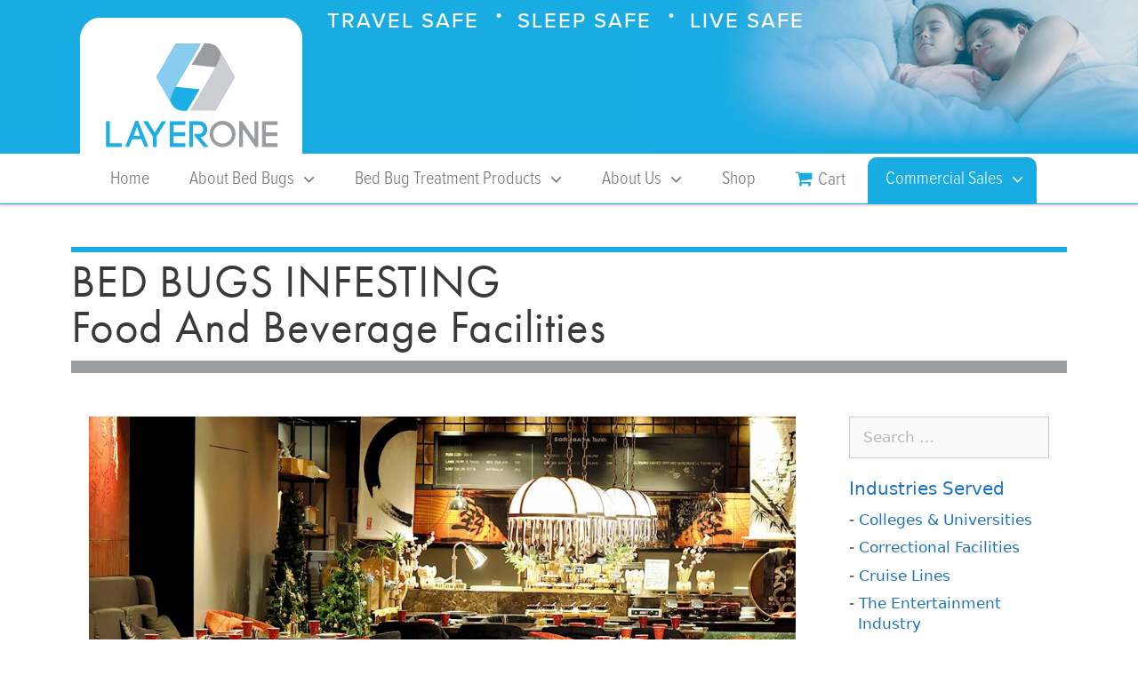

--- FILE ---
content_type: text/html; charset=UTF-8
request_url: https://layeroneindustries.com/commercial-sales/commercial-bed-bug-products/food-and-beverage-facilities/
body_size: 23512
content:
<!DOCTYPE html>
<html lang="en-US">
<head>
	<meta charset="UTF-8">
	<meta name='robots' content='index, follow, max-image-preview:large, max-snippet:-1, max-video-preview:-1' />
<meta name="viewport" content="width=device-width, initial-scale=1">
	<!-- This site is optimized with the Yoast SEO Premium plugin v24.9 (Yoast SEO v26.5) - https://yoast.com/wordpress/plugins/seo/ -->
	<title>Food and Beverage Facilities - Layer One bed bug solutions</title>
	<link rel="canonical" href="https://layeroneindustries.com/commercial-sales/commercial-bed-bug-products/food-and-beverage-facilities/" />
	<meta property="og:locale" content="en_US" />
	<meta property="og:type" content="article" />
	<meta property="og:title" content="Food and Beverage Facilities" />
	<meta property="og:description" content="Restaurants are not free from the tyranny of bed bugs. The news of bed bugs infestation in restaurants is often kept under wraps because restaurant owners know a single rumor can have a catastrophic effect and damage the hard-built reputation. Just because it isn&#8217;t mentioned often doesn&#8217;t mean bed bugs in restaurants don&#8217;t exist. Bed ... Read more" />
	<meta property="og:url" content="https://layeroneindustries.com/commercial-sales/commercial-bed-bug-products/food-and-beverage-facilities/" />
	<meta property="og:site_name" content="Layer One bed bug solutions" />
	<meta property="article:modified_time" content="2018-11-06T22:09:56+00:00" />
	<meta property="og:image" content="https://layeroneindustries.com/wp-content/uploads/bed-bugs-in-food-and-beverage-facilities-1090136_1920-CROP.jpg" />
	<meta property="og:image:width" content="1000" />
	<meta property="og:image:height" content="700" />
	<meta property="og:image:type" content="image/jpeg" />
	<meta name="twitter:card" content="summary_large_image" />
	<meta name="twitter:label1" content="Est. reading time" />
	<meta name="twitter:data1" content="3 minutes" />
	<script type="application/ld+json" class="yoast-schema-graph">{"@context":"https://schema.org","@graph":[{"@type":"WebPage","@id":"https://layeroneindustries.com/commercial-sales/commercial-bed-bug-products/food-and-beverage-facilities/","url":"https://layeroneindustries.com/commercial-sales/commercial-bed-bug-products/food-and-beverage-facilities/","name":"Food and Beverage Facilities - Layer One bed bug solutions","isPartOf":{"@id":"https://layeroneindustries.com/#website"},"primaryImageOfPage":{"@id":"https://layeroneindustries.com/commercial-sales/commercial-bed-bug-products/food-and-beverage-facilities/#primaryimage"},"image":{"@id":"https://layeroneindustries.com/commercial-sales/commercial-bed-bug-products/food-and-beverage-facilities/#primaryimage"},"thumbnailUrl":"https://layeroneindustries.com/wp-content/uploads/bed-bugs-in-food-and-beverage-facilities-1090136_1920-CROP.jpg","datePublished":"2018-07-27T05:12:19+00:00","dateModified":"2018-11-06T22:09:56+00:00","breadcrumb":{"@id":"https://layeroneindustries.com/commercial-sales/commercial-bed-bug-products/food-and-beverage-facilities/#breadcrumb"},"inLanguage":"en-US","potentialAction":[{"@type":"ReadAction","target":["https://layeroneindustries.com/commercial-sales/commercial-bed-bug-products/food-and-beverage-facilities/"]}]},{"@type":"ImageObject","inLanguage":"en-US","@id":"https://layeroneindustries.com/commercial-sales/commercial-bed-bug-products/food-and-beverage-facilities/#primaryimage","url":"https://layeroneindustries.com/wp-content/uploads/bed-bugs-in-food-and-beverage-facilities-1090136_1920-CROP.jpg","contentUrl":"https://layeroneindustries.com/wp-content/uploads/bed-bugs-in-food-and-beverage-facilities-1090136_1920-CROP.jpg","width":1000,"height":700},{"@type":"BreadcrumbList","@id":"https://layeroneindustries.com/commercial-sales/commercial-bed-bug-products/food-and-beverage-facilities/#breadcrumb","itemListElement":[{"@type":"ListItem","position":1,"name":"Home","item":"https://layeroneindustries.com/"},{"@type":"ListItem","position":2,"name":"Commercial Sales","item":"/commercial-sales/contact-commercial-sales/"},{"@type":"ListItem","position":3,"name":"Industries Served","item":"https://layeroneindustries.com/commercial-sales/commercial-bed-bug-products/"},{"@type":"ListItem","position":4,"name":"Food and Beverage Facilities"}]},{"@type":"WebSite","@id":"https://layeroneindustries.com/#website","url":"https://layeroneindustries.com/","name":"Layer One bed bug solutions","description":"Travel Safe   •   Sleep Safe   •   Live Safe","potentialAction":[{"@type":"SearchAction","target":{"@type":"EntryPoint","urlTemplate":"https://layeroneindustries.com/?s={search_term_string}"},"query-input":{"@type":"PropertyValueSpecification","valueRequired":true,"valueName":"search_term_string"}}],"inLanguage":"en-US"}]}</script>
	<!-- / Yoast SEO Premium plugin. -->


<link rel='dns-prefetch' href='//js.authorize.net' />
<link rel="alternate" type="application/rss+xml" title="Layer One bed bug solutions &raquo; Feed" href="https://layeroneindustries.com/feed/" />
<link rel="alternate" type="application/rss+xml" title="Layer One bed bug solutions &raquo; Comments Feed" href="https://layeroneindustries.com/comments/feed/" />
<link rel="alternate" title="oEmbed (JSON)" type="application/json+oembed" href="https://layeroneindustries.com/wp-json/oembed/1.0/embed?url=https%3A%2F%2Flayeroneindustries.com%2Fcommercial-sales%2Fcommercial-bed-bug-products%2Ffood-and-beverage-facilities%2F" />
<link rel="alternate" title="oEmbed (XML)" type="text/xml+oembed" href="https://layeroneindustries.com/wp-json/oembed/1.0/embed?url=https%3A%2F%2Flayeroneindustries.com%2Fcommercial-sales%2Fcommercial-bed-bug-products%2Ffood-and-beverage-facilities%2F&#038;format=xml" />
<link rel="stylesheet" type="text/css" href="https://use.typekit.net/jwo7tkr.css"><style id='wp-img-auto-sizes-contain-inline-css'>
img:is([sizes=auto i],[sizes^="auto," i]){contain-intrinsic-size:3000px 1500px}
/*# sourceURL=wp-img-auto-sizes-contain-inline-css */
</style>
<style id='wp-emoji-styles-inline-css'>

	img.wp-smiley, img.emoji {
		display: inline !important;
		border: none !important;
		box-shadow: none !important;
		height: 1em !important;
		width: 1em !important;
		margin: 0 0.07em !important;
		vertical-align: -0.1em !important;
		background: none !important;
		padding: 0 !important;
	}
/*# sourceURL=wp-emoji-styles-inline-css */
</style>
<style id='wp-block-library-inline-css'>
:root{--wp-block-synced-color:#7a00df;--wp-block-synced-color--rgb:122,0,223;--wp-bound-block-color:var(--wp-block-synced-color);--wp-editor-canvas-background:#ddd;--wp-admin-theme-color:#007cba;--wp-admin-theme-color--rgb:0,124,186;--wp-admin-theme-color-darker-10:#006ba1;--wp-admin-theme-color-darker-10--rgb:0,107,160.5;--wp-admin-theme-color-darker-20:#005a87;--wp-admin-theme-color-darker-20--rgb:0,90,135;--wp-admin-border-width-focus:2px}@media (min-resolution:192dpi){:root{--wp-admin-border-width-focus:1.5px}}.wp-element-button{cursor:pointer}:root .has-very-light-gray-background-color{background-color:#eee}:root .has-very-dark-gray-background-color{background-color:#313131}:root .has-very-light-gray-color{color:#eee}:root .has-very-dark-gray-color{color:#313131}:root .has-vivid-green-cyan-to-vivid-cyan-blue-gradient-background{background:linear-gradient(135deg,#00d084,#0693e3)}:root .has-purple-crush-gradient-background{background:linear-gradient(135deg,#34e2e4,#4721fb 50%,#ab1dfe)}:root .has-hazy-dawn-gradient-background{background:linear-gradient(135deg,#faaca8,#dad0ec)}:root .has-subdued-olive-gradient-background{background:linear-gradient(135deg,#fafae1,#67a671)}:root .has-atomic-cream-gradient-background{background:linear-gradient(135deg,#fdd79a,#004a59)}:root .has-nightshade-gradient-background{background:linear-gradient(135deg,#330968,#31cdcf)}:root .has-midnight-gradient-background{background:linear-gradient(135deg,#020381,#2874fc)}:root{--wp--preset--font-size--normal:16px;--wp--preset--font-size--huge:42px}.has-regular-font-size{font-size:1em}.has-larger-font-size{font-size:2.625em}.has-normal-font-size{font-size:var(--wp--preset--font-size--normal)}.has-huge-font-size{font-size:var(--wp--preset--font-size--huge)}.has-text-align-center{text-align:center}.has-text-align-left{text-align:left}.has-text-align-right{text-align:right}.has-fit-text{white-space:nowrap!important}#end-resizable-editor-section{display:none}.aligncenter{clear:both}.items-justified-left{justify-content:flex-start}.items-justified-center{justify-content:center}.items-justified-right{justify-content:flex-end}.items-justified-space-between{justify-content:space-between}.screen-reader-text{border:0;clip-path:inset(50%);height:1px;margin:-1px;overflow:hidden;padding:0;position:absolute;width:1px;word-wrap:normal!important}.screen-reader-text:focus{background-color:#ddd;clip-path:none;color:#444;display:block;font-size:1em;height:auto;left:5px;line-height:normal;padding:15px 23px 14px;text-decoration:none;top:5px;width:auto;z-index:100000}html :where(.has-border-color){border-style:solid}html :where([style*=border-top-color]){border-top-style:solid}html :where([style*=border-right-color]){border-right-style:solid}html :where([style*=border-bottom-color]){border-bottom-style:solid}html :where([style*=border-left-color]){border-left-style:solid}html :where([style*=border-width]){border-style:solid}html :where([style*=border-top-width]){border-top-style:solid}html :where([style*=border-right-width]){border-right-style:solid}html :where([style*=border-bottom-width]){border-bottom-style:solid}html :where([style*=border-left-width]){border-left-style:solid}html :where(img[class*=wp-image-]){height:auto;max-width:100%}:where(figure){margin:0 0 1em}html :where(.is-position-sticky){--wp-admin--admin-bar--position-offset:var(--wp-admin--admin-bar--height,0px)}@media screen and (max-width:600px){html :where(.is-position-sticky){--wp-admin--admin-bar--position-offset:0px}}

/*# sourceURL=wp-block-library-inline-css */
</style><link rel='stylesheet' id='wc-blocks-style-css' href='https://layeroneindustries.com/wp-content/plugins/woocommerce/assets/client/blocks/wc-blocks.css?ver=wc-10.4.3' media='all' />
<style id='global-styles-inline-css'>
:root{--wp--preset--aspect-ratio--square: 1;--wp--preset--aspect-ratio--4-3: 4/3;--wp--preset--aspect-ratio--3-4: 3/4;--wp--preset--aspect-ratio--3-2: 3/2;--wp--preset--aspect-ratio--2-3: 2/3;--wp--preset--aspect-ratio--16-9: 16/9;--wp--preset--aspect-ratio--9-16: 9/16;--wp--preset--color--black: #000000;--wp--preset--color--cyan-bluish-gray: #abb8c3;--wp--preset--color--white: #ffffff;--wp--preset--color--pale-pink: #f78da7;--wp--preset--color--vivid-red: #cf2e2e;--wp--preset--color--luminous-vivid-orange: #ff6900;--wp--preset--color--luminous-vivid-amber: #fcb900;--wp--preset--color--light-green-cyan: #7bdcb5;--wp--preset--color--vivid-green-cyan: #00d084;--wp--preset--color--pale-cyan-blue: #8ed1fc;--wp--preset--color--vivid-cyan-blue: #0693e3;--wp--preset--color--vivid-purple: #9b51e0;--wp--preset--color--contrast: var(--contrast);--wp--preset--color--contrast-2: var(--contrast-2);--wp--preset--color--contrast-3: var(--contrast-3);--wp--preset--color--base: var(--base);--wp--preset--color--base-2: var(--base-2);--wp--preset--color--base-3: var(--base-3);--wp--preset--color--accent: var(--accent);--wp--preset--gradient--vivid-cyan-blue-to-vivid-purple: linear-gradient(135deg,rgb(6,147,227) 0%,rgb(155,81,224) 100%);--wp--preset--gradient--light-green-cyan-to-vivid-green-cyan: linear-gradient(135deg,rgb(122,220,180) 0%,rgb(0,208,130) 100%);--wp--preset--gradient--luminous-vivid-amber-to-luminous-vivid-orange: linear-gradient(135deg,rgb(252,185,0) 0%,rgb(255,105,0) 100%);--wp--preset--gradient--luminous-vivid-orange-to-vivid-red: linear-gradient(135deg,rgb(255,105,0) 0%,rgb(207,46,46) 100%);--wp--preset--gradient--very-light-gray-to-cyan-bluish-gray: linear-gradient(135deg,rgb(238,238,238) 0%,rgb(169,184,195) 100%);--wp--preset--gradient--cool-to-warm-spectrum: linear-gradient(135deg,rgb(74,234,220) 0%,rgb(151,120,209) 20%,rgb(207,42,186) 40%,rgb(238,44,130) 60%,rgb(251,105,98) 80%,rgb(254,248,76) 100%);--wp--preset--gradient--blush-light-purple: linear-gradient(135deg,rgb(255,206,236) 0%,rgb(152,150,240) 100%);--wp--preset--gradient--blush-bordeaux: linear-gradient(135deg,rgb(254,205,165) 0%,rgb(254,45,45) 50%,rgb(107,0,62) 100%);--wp--preset--gradient--luminous-dusk: linear-gradient(135deg,rgb(255,203,112) 0%,rgb(199,81,192) 50%,rgb(65,88,208) 100%);--wp--preset--gradient--pale-ocean: linear-gradient(135deg,rgb(255,245,203) 0%,rgb(182,227,212) 50%,rgb(51,167,181) 100%);--wp--preset--gradient--electric-grass: linear-gradient(135deg,rgb(202,248,128) 0%,rgb(113,206,126) 100%);--wp--preset--gradient--midnight: linear-gradient(135deg,rgb(2,3,129) 0%,rgb(40,116,252) 100%);--wp--preset--font-size--small: 13px;--wp--preset--font-size--medium: 20px;--wp--preset--font-size--large: 36px;--wp--preset--font-size--x-large: 42px;--wp--preset--spacing--20: 0.44rem;--wp--preset--spacing--30: 0.67rem;--wp--preset--spacing--40: 1rem;--wp--preset--spacing--50: 1.5rem;--wp--preset--spacing--60: 2.25rem;--wp--preset--spacing--70: 3.38rem;--wp--preset--spacing--80: 5.06rem;--wp--preset--shadow--natural: 6px 6px 9px rgba(0, 0, 0, 0.2);--wp--preset--shadow--deep: 12px 12px 50px rgba(0, 0, 0, 0.4);--wp--preset--shadow--sharp: 6px 6px 0px rgba(0, 0, 0, 0.2);--wp--preset--shadow--outlined: 6px 6px 0px -3px rgb(255, 255, 255), 6px 6px rgb(0, 0, 0);--wp--preset--shadow--crisp: 6px 6px 0px rgb(0, 0, 0);}:where(.is-layout-flex){gap: 0.5em;}:where(.is-layout-grid){gap: 0.5em;}body .is-layout-flex{display: flex;}.is-layout-flex{flex-wrap: wrap;align-items: center;}.is-layout-flex > :is(*, div){margin: 0;}body .is-layout-grid{display: grid;}.is-layout-grid > :is(*, div){margin: 0;}:where(.wp-block-columns.is-layout-flex){gap: 2em;}:where(.wp-block-columns.is-layout-grid){gap: 2em;}:where(.wp-block-post-template.is-layout-flex){gap: 1.25em;}:where(.wp-block-post-template.is-layout-grid){gap: 1.25em;}.has-black-color{color: var(--wp--preset--color--black) !important;}.has-cyan-bluish-gray-color{color: var(--wp--preset--color--cyan-bluish-gray) !important;}.has-white-color{color: var(--wp--preset--color--white) !important;}.has-pale-pink-color{color: var(--wp--preset--color--pale-pink) !important;}.has-vivid-red-color{color: var(--wp--preset--color--vivid-red) !important;}.has-luminous-vivid-orange-color{color: var(--wp--preset--color--luminous-vivid-orange) !important;}.has-luminous-vivid-amber-color{color: var(--wp--preset--color--luminous-vivid-amber) !important;}.has-light-green-cyan-color{color: var(--wp--preset--color--light-green-cyan) !important;}.has-vivid-green-cyan-color{color: var(--wp--preset--color--vivid-green-cyan) !important;}.has-pale-cyan-blue-color{color: var(--wp--preset--color--pale-cyan-blue) !important;}.has-vivid-cyan-blue-color{color: var(--wp--preset--color--vivid-cyan-blue) !important;}.has-vivid-purple-color{color: var(--wp--preset--color--vivid-purple) !important;}.has-black-background-color{background-color: var(--wp--preset--color--black) !important;}.has-cyan-bluish-gray-background-color{background-color: var(--wp--preset--color--cyan-bluish-gray) !important;}.has-white-background-color{background-color: var(--wp--preset--color--white) !important;}.has-pale-pink-background-color{background-color: var(--wp--preset--color--pale-pink) !important;}.has-vivid-red-background-color{background-color: var(--wp--preset--color--vivid-red) !important;}.has-luminous-vivid-orange-background-color{background-color: var(--wp--preset--color--luminous-vivid-orange) !important;}.has-luminous-vivid-amber-background-color{background-color: var(--wp--preset--color--luminous-vivid-amber) !important;}.has-light-green-cyan-background-color{background-color: var(--wp--preset--color--light-green-cyan) !important;}.has-vivid-green-cyan-background-color{background-color: var(--wp--preset--color--vivid-green-cyan) !important;}.has-pale-cyan-blue-background-color{background-color: var(--wp--preset--color--pale-cyan-blue) !important;}.has-vivid-cyan-blue-background-color{background-color: var(--wp--preset--color--vivid-cyan-blue) !important;}.has-vivid-purple-background-color{background-color: var(--wp--preset--color--vivid-purple) !important;}.has-black-border-color{border-color: var(--wp--preset--color--black) !important;}.has-cyan-bluish-gray-border-color{border-color: var(--wp--preset--color--cyan-bluish-gray) !important;}.has-white-border-color{border-color: var(--wp--preset--color--white) !important;}.has-pale-pink-border-color{border-color: var(--wp--preset--color--pale-pink) !important;}.has-vivid-red-border-color{border-color: var(--wp--preset--color--vivid-red) !important;}.has-luminous-vivid-orange-border-color{border-color: var(--wp--preset--color--luminous-vivid-orange) !important;}.has-luminous-vivid-amber-border-color{border-color: var(--wp--preset--color--luminous-vivid-amber) !important;}.has-light-green-cyan-border-color{border-color: var(--wp--preset--color--light-green-cyan) !important;}.has-vivid-green-cyan-border-color{border-color: var(--wp--preset--color--vivid-green-cyan) !important;}.has-pale-cyan-blue-border-color{border-color: var(--wp--preset--color--pale-cyan-blue) !important;}.has-vivid-cyan-blue-border-color{border-color: var(--wp--preset--color--vivid-cyan-blue) !important;}.has-vivid-purple-border-color{border-color: var(--wp--preset--color--vivid-purple) !important;}.has-vivid-cyan-blue-to-vivid-purple-gradient-background{background: var(--wp--preset--gradient--vivid-cyan-blue-to-vivid-purple) !important;}.has-light-green-cyan-to-vivid-green-cyan-gradient-background{background: var(--wp--preset--gradient--light-green-cyan-to-vivid-green-cyan) !important;}.has-luminous-vivid-amber-to-luminous-vivid-orange-gradient-background{background: var(--wp--preset--gradient--luminous-vivid-amber-to-luminous-vivid-orange) !important;}.has-luminous-vivid-orange-to-vivid-red-gradient-background{background: var(--wp--preset--gradient--luminous-vivid-orange-to-vivid-red) !important;}.has-very-light-gray-to-cyan-bluish-gray-gradient-background{background: var(--wp--preset--gradient--very-light-gray-to-cyan-bluish-gray) !important;}.has-cool-to-warm-spectrum-gradient-background{background: var(--wp--preset--gradient--cool-to-warm-spectrum) !important;}.has-blush-light-purple-gradient-background{background: var(--wp--preset--gradient--blush-light-purple) !important;}.has-blush-bordeaux-gradient-background{background: var(--wp--preset--gradient--blush-bordeaux) !important;}.has-luminous-dusk-gradient-background{background: var(--wp--preset--gradient--luminous-dusk) !important;}.has-pale-ocean-gradient-background{background: var(--wp--preset--gradient--pale-ocean) !important;}.has-electric-grass-gradient-background{background: var(--wp--preset--gradient--electric-grass) !important;}.has-midnight-gradient-background{background: var(--wp--preset--gradient--midnight) !important;}.has-small-font-size{font-size: var(--wp--preset--font-size--small) !important;}.has-medium-font-size{font-size: var(--wp--preset--font-size--medium) !important;}.has-large-font-size{font-size: var(--wp--preset--font-size--large) !important;}.has-x-large-font-size{font-size: var(--wp--preset--font-size--x-large) !important;}
/*# sourceURL=global-styles-inline-css */
</style>

<style id='classic-theme-styles-inline-css'>
/*! This file is auto-generated */
.wp-block-button__link{color:#fff;background-color:#32373c;border-radius:9999px;box-shadow:none;text-decoration:none;padding:calc(.667em + 2px) calc(1.333em + 2px);font-size:1.125em}.wp-block-file__button{background:#32373c;color:#fff;text-decoration:none}
/*# sourceURL=/wp-includes/css/classic-themes.min.css */
</style>
<link rel='stylesheet' id='awsm-ead-public-css' href='https://layeroneindustries.com/wp-content/plugins/embed-any-document/css/embed-public.min.css?ver=2.7.12' media='all' />
<link rel='stylesheet' id='woocommerce-layout-css' href='https://layeroneindustries.com/wp-content/plugins/woocommerce/assets/css/woocommerce-layout.css?ver=10.4.3' media='all' />
<link rel='stylesheet' id='woocommerce-smallscreen-css' href='https://layeroneindustries.com/wp-content/plugins/woocommerce/assets/css/woocommerce-smallscreen.css?ver=10.4.3' media='only screen and (max-width: 768px)' />
<link rel='stylesheet' id='woocommerce-general-css' href='https://layeroneindustries.com/wp-content/plugins/woocommerce/assets/css/woocommerce.css?ver=10.4.3' media='all' />
<style id='woocommerce-general-inline-css'>
.woocommerce .page-header-image-single {display: none;}.woocommerce .entry-content,.woocommerce .product .entry-summary {margin-top: 0;}.related.products {clear: both;}.checkout-subscribe-prompt.clear {visibility: visible;height: initial;width: initial;}@media (max-width:768px) {.woocommerce .woocommerce-ordering,.woocommerce-page .woocommerce-ordering {float: none;}.woocommerce .woocommerce-ordering select {max-width: 100%;}.woocommerce ul.products li.product,.woocommerce-page ul.products li.product,.woocommerce-page[class*=columns-] ul.products li.product,.woocommerce[class*=columns-] ul.products li.product {width: 100%;float: none;}}
/*# sourceURL=woocommerce-general-inline-css */
</style>
<style id='woocommerce-inline-inline-css'>
.woocommerce form .form-row .required { visibility: visible; }
/*# sourceURL=woocommerce-inline-inline-css */
</style>
<link rel='stylesheet' id='wpvs_front_end_css-css' href='https://layeroneindustries.com/wp-content/plugins/wp-visual-sitemap/css/wpvs-front-end.css?ver=6.9' media='all' />
<link rel='stylesheet' id='swatches-and-photos-css' href='https://layeroneindustries.com/wp-content/plugins/woocommerce-variation-swatches-and-photos/assets/css/swatches-and-photos.css?ver=3.0.6' media='all' />
<link rel='stylesheet' id='generate-style-grid-css' href='https://layeroneindustries.com/wp-content/themes/generatepress/assets/css/unsemantic-grid.min.css?ver=3.5.1' media='all' />
<link rel='stylesheet' id='generate-style-css' href='https://layeroneindustries.com/wp-content/themes/generatepress/assets/css/style.min.css?ver=3.5.1' media='all' />
<style id='generate-style-inline-css'>
body{background-color:#ffffff;color:#3a3a3a;}a{color:#1e73be;}a:hover, a:focus, a:active{color:#000000;}body .grid-container{max-width:1140px;}.wp-block-group__inner-container{max-width:1140px;margin-left:auto;margin-right:auto;}:root{--contrast:#222222;--contrast-2:#575760;--contrast-3:#b2b2be;--base:#f0f0f0;--base-2:#f7f8f9;--base-3:#ffffff;--accent:#1e73be;}:root .has-contrast-color{color:var(--contrast);}:root .has-contrast-background-color{background-color:var(--contrast);}:root .has-contrast-2-color{color:var(--contrast-2);}:root .has-contrast-2-background-color{background-color:var(--contrast-2);}:root .has-contrast-3-color{color:var(--contrast-3);}:root .has-contrast-3-background-color{background-color:var(--contrast-3);}:root .has-base-color{color:var(--base);}:root .has-base-background-color{background-color:var(--base);}:root .has-base-2-color{color:var(--base-2);}:root .has-base-2-background-color{background-color:var(--base-2);}:root .has-base-3-color{color:var(--base-3);}:root .has-base-3-background-color{background-color:var(--base-3);}:root .has-accent-color{color:var(--accent);}:root .has-accent-background-color{background-color:var(--accent);}body, button, input, select, textarea{font-family:-apple-system, system-ui, BlinkMacSystemFont, "Segoe UI", Helvetica, Arial, sans-serif, "Apple Color Emoji", "Segoe UI Emoji", "Segoe UI Symbol";}body{line-height:1.5;}.entry-content > [class*="wp-block-"]:not(:last-child):not(.wp-block-heading){margin-bottom:1.5em;}.main-title{font-size:45px;}.main-navigation .main-nav ul ul li a{font-size:14px;}.sidebar .widget, .footer-widgets .widget{font-size:17px;}h1{font-weight:300;font-size:40px;}h2{font-weight:300;font-size:30px;}h3{font-size:20px;}h4{font-size:inherit;}h5{font-size:inherit;}@media (max-width:768px){.main-title{font-size:30px;}h1{font-size:30px;}h2{font-size:25px;}}.top-bar{background-color:#636363;color:#ffffff;}.top-bar a{color:#ffffff;}.top-bar a:hover{color:#303030;}.site-header{background-color:#ffffff;color:#3a3a3a;}.site-header a{color:#3a3a3a;}.main-title a,.main-title a:hover{color:#222222;}.site-description{color:#757575;}.main-navigation,.main-navigation ul ul{background-color:#222222;}.main-navigation .main-nav ul li a, .main-navigation .menu-toggle, .main-navigation .menu-bar-items{color:#ffffff;}.main-navigation .main-nav ul li:not([class*="current-menu-"]):hover > a, .main-navigation .main-nav ul li:not([class*="current-menu-"]):focus > a, .main-navigation .main-nav ul li.sfHover:not([class*="current-menu-"]) > a, .main-navigation .menu-bar-item:hover > a, .main-navigation .menu-bar-item.sfHover > a{color:#ffffff;background-color:#3f3f3f;}button.menu-toggle:hover,button.menu-toggle:focus,.main-navigation .mobile-bar-items a,.main-navigation .mobile-bar-items a:hover,.main-navigation .mobile-bar-items a:focus{color:#ffffff;}.main-navigation .main-nav ul li[class*="current-menu-"] > a{color:#ffffff;background-color:#3f3f3f;}.navigation-search input[type="search"],.navigation-search input[type="search"]:active, .navigation-search input[type="search"]:focus, .main-navigation .main-nav ul li.search-item.active > a, .main-navigation .menu-bar-items .search-item.active > a{color:#ffffff;background-color:#3f3f3f;}.main-navigation ul ul{background-color:#3f3f3f;}.main-navigation .main-nav ul ul li a{color:#ffffff;}.main-navigation .main-nav ul ul li:not([class*="current-menu-"]):hover > a,.main-navigation .main-nav ul ul li:not([class*="current-menu-"]):focus > a, .main-navigation .main-nav ul ul li.sfHover:not([class*="current-menu-"]) > a{color:#ffffff;background-color:#4f4f4f;}.main-navigation .main-nav ul ul li[class*="current-menu-"] > a{color:#ffffff;background-color:#4f4f4f;}.separate-containers .inside-article, .separate-containers .comments-area, .separate-containers .page-header, .one-container .container, .separate-containers .paging-navigation, .inside-page-header{background-color:#ffffff;}.entry-meta{color:#595959;}.entry-meta a{color:#595959;}.entry-meta a:hover{color:#1e73be;}.sidebar .widget{background-color:#ffffff;}.sidebar .widget .widget-title{color:#000000;}.footer-widgets{background-color:#ffffff;}.footer-widgets .widget-title{color:#000000;}.site-info{color:#ffffff;background-color:#222222;}.site-info a{color:#ffffff;}.site-info a:hover{color:#606060;}.footer-bar .widget_nav_menu .current-menu-item a{color:#606060;}input[type="text"],input[type="email"],input[type="url"],input[type="password"],input[type="search"],input[type="tel"],input[type="number"],textarea,select{color:#666666;background-color:#fafafa;border-color:#cccccc;}input[type="text"]:focus,input[type="email"]:focus,input[type="url"]:focus,input[type="password"]:focus,input[type="search"]:focus,input[type="tel"]:focus,input[type="number"]:focus,textarea:focus,select:focus{color:#666666;background-color:#ffffff;border-color:#bfbfbf;}button,html input[type="button"],input[type="reset"],input[type="submit"],a.button,a.wp-block-button__link:not(.has-background){color:#ffffff;background-color:#666666;}button:hover,html input[type="button"]:hover,input[type="reset"]:hover,input[type="submit"]:hover,a.button:hover,button:focus,html input[type="button"]:focus,input[type="reset"]:focus,input[type="submit"]:focus,a.button:focus,a.wp-block-button__link:not(.has-background):active,a.wp-block-button__link:not(.has-background):focus,a.wp-block-button__link:not(.has-background):hover{color:#ffffff;background-color:#3f3f3f;}a.generate-back-to-top{background-color:rgba( 0,0,0,0.4 );color:#ffffff;}a.generate-back-to-top:hover,a.generate-back-to-top:focus{background-color:rgba( 0,0,0,0.6 );color:#ffffff;}:root{--gp-search-modal-bg-color:var(--base-3);--gp-search-modal-text-color:var(--contrast);--gp-search-modal-overlay-bg-color:rgba(0,0,0,0.2);}@media (max-width:768px){.main-navigation .menu-bar-item:hover > a, .main-navigation .menu-bar-item.sfHover > a{background:none;color:#ffffff;}}.inside-top-bar{padding:10px;}.inside-header{padding:20px;}.separate-containers .inside-article, .separate-containers .comments-area, .separate-containers .page-header, .separate-containers .paging-navigation, .one-container .site-content, .inside-page-header{padding:50px 20px 50px 20px;}.site-main .wp-block-group__inner-container{padding:50px 20px 50px 20px;}.entry-content .alignwide, body:not(.no-sidebar) .entry-content .alignfull{margin-left:-20px;width:calc(100% + 40px);max-width:calc(100% + 40px);}.one-container.right-sidebar .site-main,.one-container.both-right .site-main{margin-right:20px;}.one-container.left-sidebar .site-main,.one-container.both-left .site-main{margin-left:20px;}.one-container.both-sidebars .site-main{margin:0px 20px 0px 20px;}.rtl .menu-item-has-children .dropdown-menu-toggle{padding-left:20px;}.rtl .main-navigation .main-nav ul li.menu-item-has-children > a{padding-right:20px;}.site-info{padding:20px;}@media (max-width:768px){.separate-containers .inside-article, .separate-containers .comments-area, .separate-containers .page-header, .separate-containers .paging-navigation, .one-container .site-content, .inside-page-header{padding:20px;}.site-main .wp-block-group__inner-container{padding:20px;}.site-info{padding-right:10px;padding-left:10px;}.entry-content .alignwide, body:not(.no-sidebar) .entry-content .alignfull{margin-left:-20px;width:calc(100% + 40px);max-width:calc(100% + 40px);}}.one-container .sidebar .widget{padding:0px;}/* End cached CSS */@media (max-width:768px){.main-navigation .menu-toggle,.main-navigation .mobile-bar-items,.sidebar-nav-mobile:not(#sticky-placeholder){display:block;}.main-navigation ul,.gen-sidebar-nav{display:none;}[class*="nav-float-"] .site-header .inside-header > *{float:none;clear:both;}}
/*# sourceURL=generate-style-inline-css */
</style>
<link rel='stylesheet' id='generate-mobile-style-css' href='https://layeroneindustries.com/wp-content/themes/generatepress/assets/css/mobile.min.css?ver=3.5.1' media='all' />
<link rel='stylesheet' id='generate-font-icons-css' href='https://layeroneindustries.com/wp-content/themes/generatepress/assets/css/components/font-icons.min.css?ver=3.5.1' media='all' />
<link rel='stylesheet' id='generate-child-css' href='https://layeroneindustries.com/wp-content/themes/layerone-gp/style.css?ver=1745693671' media='all' />
<link rel='stylesheet' id='font-awesome-css' href='https://layeroneindustries.com/wp-content/plugins/elementor/assets/lib/font-awesome/css/font-awesome.min.css?ver=4.7.0' media='all' />
<link rel='stylesheet' id='jet-menu-public-css' href='https://layeroneindustries.com/wp-content/plugins/jet-menu/assets/public/css/public.css?ver=1.5.2' media='all' />
<link rel='stylesheet' id='cherry-handler-css-css' href='https://layeroneindustries.com/wp-content/plugins/jet-menu/cherry-framework/modules/cherry-handler/assets/css/cherry-handler-styles.min.css?ver=1.5.10' media='all' />
<link rel='stylesheet' id='jet-menu-general-css' href='https://layeroneindustries.com/wp-content/uploads/jet-menu/jet-menu-general.css?ver=1745693675' media='all' />
<link rel='stylesheet' id='jet-elements-css' href='https://layeroneindustries.com/wp-content/plugins/jet-elements/assets/css/jet-elements.css?ver=2.2.3' media='all' />
<link rel='stylesheet' id='jet-elements-skin-css' href='https://layeroneindustries.com/wp-content/plugins/jet-elements/assets/css/jet-elements-skin.css?ver=2.2.3' media='all' />
<link rel='stylesheet' id='elementor-icons-css' href='https://layeroneindustries.com/wp-content/plugins/elementor/assets/lib/eicons/css/elementor-icons.min.css?ver=5.5.0' media='all' />
<link rel='stylesheet' id='elementor-animations-css' href='https://layeroneindustries.com/wp-content/plugins/elementor/assets/lib/animations/animations.min.css?ver=2.8.5' media='all' />
<link rel='stylesheet' id='elementor-frontend-css' href='https://layeroneindustries.com/wp-content/plugins/elementor/assets/css/frontend.min.css?ver=2.8.5' media='all' />
<link rel='stylesheet' id='elementor-pro-css' href='https://layeroneindustries.com/wp-content/plugins/elementor-pro/assets/css/frontend.min.css?ver=2.8.3' media='all' />
<link rel='stylesheet' id='uael-frontend-css' href='https://layeroneindustries.com/wp-content/plugins/ultimate-elementor/assets/min-css/uael-frontend.min.css?ver=1.20.1' media='all' />
<link rel='stylesheet' id='uael-woocommerce-css' href='https://layeroneindustries.com/wp-content/plugins/ultimate-elementor/assets/min-css/uael-woocommerce.min.css?ver=1.20.1' media='all' />
<link rel='stylesheet' id='namogo-icons-css' href='https://layeroneindustries.com/wp-content/plugins/elementor-extras/assets/lib/nicons/css/nicons.css?ver=1.9.15' media='all' />
<link rel='stylesheet' id='elementor-extras-frontend-css' href='https://layeroneindustries.com/wp-content/plugins/elementor-extras/assets/css/frontend.min.css?ver=1.9.15' media='all' />
<link rel='stylesheet' id='elementor-global-css' href='https://layeroneindustries.com/wp-content/uploads/elementor/css/global.css?ver=1580412425' media='all' />
<link rel='stylesheet' id='elementor-post-155-css' href='https://layeroneindustries.com/wp-content/uploads/elementor/css/post-155.css?ver=1765344929' media='all' />
<link rel='stylesheet' id='elementor-post-76-css' href='https://layeroneindustries.com/wp-content/uploads/elementor/css/post-76.css?ver=1765339575' media='all' />
<link rel='stylesheet' id='elementor-post-79-css' href='https://layeroneindustries.com/wp-content/uploads/elementor/css/post-79.css?ver=1765339470' media='all' />
<link rel='stylesheet' id='elementor-post-487-css' href='https://layeroneindustries.com/wp-content/uploads/elementor/css/post-487.css?ver=1765344913' media='all' />
<link rel='stylesheet' id='sv-wc-payment-gateway-payment-form-css' href='https://layeroneindustries.com/wp-content/plugins/woocommerce-gateway-authorize-net-aim/lib/skyverge/woocommerce/payment-gateway/assets/css/frontend/sv-wc-payment-gateway-payment-form.min.css?ver=4.9.0' media='all' />
<script id="jquery-core-js-extra">
var uael_script = {"post_loader":"https://layeroneindustries.com/wp-content/plugins/ultimate-elementor/assets/img/post-loader.gif","url":"https://layeroneindustries.com/wp-admin/admin-ajax.php","search_str":"Search:","table_length_string":"Show _MENU_ Entries","uael_particles_url":"https://layeroneindustries.com/wp-content/plugins/ultimate-elementor/assets/min-js/uael-particles.min.js","particles_url":"https://layeroneindustries.com/wp-content/plugins/ultimate-elementor/assets/lib/particles/particles.min.js"};
var uael = {"ajax_url":"https://layeroneindustries.com/wp-admin/admin-ajax.php","is_cart":"","is_single_product":"","view_cart":"View cart","cart_url":"https://layeroneindustries.com/cart/"};
var uaelRegistration = {"invalid_mail":"Enter valid Email!","pass_unmatch":"The specified password do not match!","required":"This Field is required!","form_nonce":"67e4e13b03"};
//# sourceURL=jquery-core-js-extra
</script>
<script src="https://layeroneindustries.com/wp-includes/js/jquery/jquery.min.js?ver=3.7.1" id="jquery-core-js"></script>
<script src="https://layeroneindustries.com/wp-includes/js/jquery/jquery-migrate.min.js?ver=3.4.1" id="jquery-migrate-js"></script>
<script id="jquery-js-after">
window.scope_array = [];
			window.backend = 0;
			jQuery.cachedScript = function( url, options ) {
				// Allow user to set any option except for dataType, cache, and url.
				options = jQuery.extend( options || {}, {
					dataType: "script",
					cache: true,
					url: url
				});
				// Return the jqXHR object so we can chain callbacks.
				return jQuery.ajax( options );
			};
		    jQuery( window ).on( "elementor/frontend/init", function() {
				elementorFrontend.hooks.addAction( "frontend/element_ready/global", function( $scope, $ ){
					if ( "undefined" == typeof $scope ) {
							return;
					}
					if ( $scope.hasClass( "uael-particle-yes" ) ) {
						window.scope_array.push( $scope );
						$scope.find(".uael-particle-wrapper").addClass("js-is-enabled");
					}else{
						return;
					}
					if(elementorFrontend.isEditMode() && $scope.find(".uael-particle-wrapper").hasClass("js-is-enabled") && window.backend == 0 ){		
						var uael_url = uael_script.uael_particles_url;
						
						jQuery.cachedScript( uael_url );
						window.backend = 1;
					}else if(elementorFrontend.isEditMode()){
						var uael_url = uael_script.uael_particles_url;
						jQuery.cachedScript( uael_url ).done(function(){
							var flag = true;
						});
					}
				});
			});
			jQuery(document).ready(function(){
				if ( jQuery.find( ".uael-particle-yes" ).length < 1 ) {
					return;
				}
				var uael_url = uael_script.uael_particles_url;
				jQuery.cachedScript = function( url, options ) {
					// Allow user to set any option except for dataType, cache, and url.
					options = jQuery.extend( options || {}, {
						dataType: "script",
						cache: true,
						url: url
					});
					// Return the jqXHR object so we can chain callbacks.
					return jQuery.ajax( options );
				};
				jQuery.cachedScript( uael_url );
			});	
//# sourceURL=jquery-js-after
</script>
<script src="https://layeroneindustries.com/wp-content/plugins/woocommerce/assets/js/jquery-blockui/jquery.blockUI.min.js?ver=2.7.0-wc.10.4.3" id="wc-jquery-blockui-js" defer data-wp-strategy="defer"></script>
<script id="wc-add-to-cart-js-extra">
var wc_add_to_cart_params = {"ajax_url":"/wp-admin/admin-ajax.php","wc_ajax_url":"/?wc-ajax=%%endpoint%%","i18n_view_cart":"View cart","cart_url":"https://layeroneindustries.com/cart/","is_cart":"","cart_redirect_after_add":"yes"};
//# sourceURL=wc-add-to-cart-js-extra
</script>
<script src="https://layeroneindustries.com/wp-content/plugins/woocommerce/assets/js/frontend/add-to-cart.min.js?ver=10.4.3" id="wc-add-to-cart-js" defer data-wp-strategy="defer"></script>
<script src="https://layeroneindustries.com/wp-content/plugins/woocommerce/assets/js/js-cookie/js.cookie.min.js?ver=2.1.4-wc.10.4.3" id="wc-js-cookie-js" defer data-wp-strategy="defer"></script>
<script id="woocommerce-js-extra">
var woocommerce_params = {"ajax_url":"/wp-admin/admin-ajax.php","wc_ajax_url":"/?wc-ajax=%%endpoint%%","i18n_password_show":"Show password","i18n_password_hide":"Hide password"};
//# sourceURL=woocommerce-js-extra
</script>
<script src="https://layeroneindustries.com/wp-content/plugins/woocommerce/assets/js/frontend/woocommerce.min.js?ver=10.4.3" id="woocommerce-js" defer data-wp-strategy="defer"></script>
<script src="https://js.authorize.net/v1/Accept.js" id="wc-authorize-net-aim-accept-js-js"></script>
<link rel="https://api.w.org/" href="https://layeroneindustries.com/wp-json/" /><link rel="alternate" title="JSON" type="application/json" href="https://layeroneindustries.com/wp-json/wp/v2/pages/155" /><link rel="EditURI" type="application/rsd+xml" title="RSD" href="https://layeroneindustries.com/xmlrpc.php?rsd" />
<link rel='shortlink' href='https://layeroneindustries.com/?p=155' />
<!-- Global site tag (gtag.js) - Google Analytics -->
<script async src="https://www.googletagmanager.com/gtag/js?id=UA-123274963-1"></script>
<script>
  window.dataLayer = window.dataLayer || [];
  function gtag(){dataLayer.push(arguments);}
  gtag('js', new Date());

  gtag('config', 'UA-123274963-1');
</script>


<meta name="google-site-verification" content="EYx0VCweRVCuq9xjqBTZs7uc_K5bV8RH5GV11dD_1Pc" />


<!-- Google Tag Manager -->
<script>(function(w,d,s,l,i){w[l]=w[l]||[];w[l].push({'gtm.start':
new Date().getTime(),event:'gtm.js'});var f=d.getElementsByTagName(s)[0],
j=d.createElement(s),dl=l!='dataLayer'?'&l='+l:'';j.async=true;j.src=
'https://www.googletagmanager.com/gtm.js?id='+i+dl;f.parentNode.insertBefore(j,f);
})(window,document,'script','dataLayer','GTM-5XMWDBT');</script>
<!-- End Google Tag Manager --><script>document.documentElement.className += " js";</script>
	<noscript><style>.woocommerce-product-gallery{ opacity: 1 !important; }</style></noscript>
	<link rel='stylesheet' id='elementor-post-441-css' href='https://layeroneindustries.com/wp-content/uploads/elementor/css/post-441.css?ver=1765339470' media='all' />
</head>

<body data-rsssl=1 class="wp-singular page-template-default page page-id-155 page-child parent-pageid-148 wp-embed-responsive wp-theme-generatepress wp-child-theme-layerone-gp theme-generatepress woocommerce-no-js page-food-and-beverage-facilities no-sidebar nav-below-header one-container fluid-header active-footer-widgets-3 nav-aligned-left header-aligned-left dropdown-hover featured-image-active elementor-default elementor-template-full-width elementor-page elementor-page-155 elementor-page-487 full-width-content" itemtype="https://schema.org/WebPage" itemscope>
	<a class="screen-reader-text skip-link" href="#content" title="Skip to content">Skip to content</a>		<div data-elementor-type="header" data-elementor-id="76" class="elementor elementor-76 elementor-bc-flex-widget elementor-location-header" data-elementor-settings="[]">
			<div class="elementor-inner">
				<div class="elementor-section-wrap">
							<section class="elementor-element elementor-element-7541792 elementor-section-boxed elementor-section-height-default elementor-section-height-default elementor-section elementor-top-section" data-id="7541792" data-element_type="section" id="header-pages" data-settings="{&quot;background_background&quot;:&quot;classic&quot;,&quot;background_image&quot;:{&quot;url&quot;:&quot;https:\/\/layeroneindustries.dreamhosters.com\/wp-content\/uploads\/LayerOne-website-layout_aux-dith-png8.png&quot;,&quot;id&quot;:703}}">
						<div class="elementor-container elementor-column-gap-default">
				<div class="elementor-row">
				<div class="elementor-element elementor-element-78a1d42 elementor-column elementor-col-100 elementor-top-column" data-id="78a1d42" data-element_type="column">
			<div class="elementor-column-wrap  elementor-element-populated">
					<div class="elementor-widget-wrap">
				<div class="elementor-element elementor-element-2bffe68 elementor-widget elementor-widget-menu-anchor" data-id="2bffe68" data-element_type="widget" data-widget_type="menu-anchor.default">
				<div class="elementor-widget-container">
					<div id="top" class="elementor-menu-anchor"></div>
				</div>
				</div>
				<section class="elementor-element elementor-element-f7d357c elementor-section-boxed elementor-section-height-default elementor-section-height-default elementor-section elementor-inner-section" data-id="f7d357c" data-element_type="section">
						<div class="elementor-container elementor-column-gap-default">
				<div class="elementor-row">
				<div class="elementor-element elementor-element-987618b elementor-column elementor-col-50 elementor-inner-column" data-id="987618b" data-element_type="column">
			<div class="elementor-column-wrap  elementor-element-populated">
					<div class="elementor-widget-wrap">
				<div class="elementor-element elementor-element-1956d1e logo-main elementor-widget elementor-widget-image" data-id="1956d1e" data-element_type="widget" data-widget_type="image.default">
				<div class="elementor-widget-container">
					<div class="elementor-image">
											<a data-elementor-open-lightbox="" href="https://layeroneindustries.com">
							<img width="1" height="1" src="https://layeroneindustries.com/wp-content/uploads/logo-layerone-header.svg" class="attachment-full size-full" alt="" decoding="async" />								</a>
											</div>
				</div>
				</div>
						</div>
			</div>
		</div>
				<div class="elementor-element elementor-element-2abc7cc elementor-column elementor-col-50 elementor-inner-column" data-id="2abc7cc" data-element_type="column">
			<div class="elementor-column-wrap  elementor-element-populated">
					<div class="elementor-widget-wrap">
				<div class="elementor-element elementor-element-2af399e elementor-nav-menu__align-left elementor-nav-menu--dropdown-mobile elementor-hidden-phone elementor-nav-menu--indicator-classic elementor-nav-menu__text-align-aside elementor-nav-menu--toggle elementor-nav-menu--burger elementor-widget elementor-widget-global elementor-global-670 elementor-widget-nav-menu" data-id="2af399e" data-element_type="widget" id="menu-safe" data-settings="{&quot;layout&quot;:&quot;horizontal&quot;,&quot;toggle&quot;:&quot;burger&quot;}" data-widget_type="nav-menu.default">
				<div class="elementor-widget-container">
						<nav role="navigation" class="elementor-nav-menu--main elementor-nav-menu__container elementor-nav-menu--layout-horizontal e--pointer-background e--animation-fade"><ul id="menu-1-2af399e" class="elementor-nav-menu"><li class="menu-item menu-item-type-post_type menu-item-object-page menu-item-301"><a href="/traveling-safe/bed-bugs-in-hotels/" class="elementor-item">Travel Safe</a></li>
<li class="menu-item menu-item-type-post_type menu-item-object-page menu-item-302"><a href="/sleep-safe/how-to-get-rid-of-bed-bugs-at-home/" class="elementor-item">Sleep Safe</a></li>
<li class="menu-item menu-item-type-post_type menu-item-object-page menu-item-303"><a href="/live-safe/what-causes-bed-bugs/" class="elementor-item">Live Safe</a></li>
</ul></nav>
					<div class="elementor-menu-toggle" role="button" tabindex="0" aria-label="Menu Toggle" aria-expanded="false">
			<i class="eicon-menu-bar" aria-hidden="true"></i>
			<span class="elementor-screen-only">Menu</span>
		</div>
			<nav class="elementor-nav-menu--dropdown elementor-nav-menu__container" role="navigation" aria-hidden="true"><ul id="menu-2-2af399e" class="elementor-nav-menu"><li class="menu-item menu-item-type-post_type menu-item-object-page menu-item-301"><a href="/traveling-safe/bed-bugs-in-hotels/" class="elementor-item">Travel Safe</a></li>
<li class="menu-item menu-item-type-post_type menu-item-object-page menu-item-302"><a href="/sleep-safe/how-to-get-rid-of-bed-bugs-at-home/" class="elementor-item">Sleep Safe</a></li>
<li class="menu-item menu-item-type-post_type menu-item-object-page menu-item-303"><a href="/live-safe/what-causes-bed-bugs/" class="elementor-item">Live Safe</a></li>
</ul></nav>
				</div>
				</div>
						</div>
			</div>
		</div>
						</div>
			</div>
		</section>
						</div>
			</div>
		</div>
						</div>
			</div>
		</section>
				<section class="elementor-element elementor-element-4df76369 elementor-section-stretched elementor-section-full_width elementor-section-height-default elementor-section-height-default elementor-section elementor-top-section" data-id="4df76369" data-element_type="section" data-settings="{&quot;stretch_section&quot;:&quot;section-stretched&quot;}">
						<div class="elementor-container elementor-column-gap-default">
				<div class="elementor-row">
				<div class="elementor-element elementor-element-16596174 elementor-column elementor-col-100 elementor-top-column" data-id="16596174" data-element_type="column">
			<div class="elementor-column-wrap  elementor-element-populated">
					<div class="elementor-widget-wrap">
				<div class="elementor-element elementor-element-9a9a106 elementor-widget elementor-widget-global elementor-global-500 elementor-widget-jet-mega-menu" data-id="9a9a106" data-element_type="widget" data-settings="{&quot;sticky_enable&quot;:&quot;yes&quot;,&quot;sticky_parent&quot;:&quot;body&quot;,&quot;sticky_bottoming&quot;:&quot;yes&quot;,&quot;sticky_unstick_on&quot;:&quot;mobile&quot;,&quot;sticky_offset&quot;:{&quot;unit&quot;:&quot;px&quot;,&quot;size&quot;:0,&quot;sizes&quot;:[]}}" data-widget_type="jet-mega-menu.default">
				<div class="elementor-widget-container">
			<div class="menu-auto-page-menu-container"><div class="jet-menu-container"><div class="jet-menu-inner"><ul class="jet-menu  jet-menu--animation-type-fade"><li id="jet-menu-item-484" class="jet-menu-item jet-menu-item-type-post_type jet-menu-item-object-page jet-menu-item-home jet-no-roll-up jet-simple-menu-item jet-regular-item jet-menu-item-484"><a rel="page" href="https://layeroneindustries.com/" class="top-level-link"><div class="jet-menu-item-wrapper"><div class="jet-menu-title">Home</div></div></a></li>
<li id="jet-menu-item-189" class="jet-menu-item jet-menu-item-type-post_type jet-menu-item-object-page jet-menu-item-has-children jet-no-roll-up jet-simple-menu-item jet-regular-item jet-menu-item-189"><a rel="page" href="https://layeroneindustries.com/bed-bugs-bite/" class="top-level-link"><div class="jet-menu-item-wrapper"><div class="jet-menu-title">About Bed Bugs</div><i class="jet-dropdown-arrow fa fa-angle-down"></i></div></a>
<ul  class="jet-sub-menu">
	<li id="jet-menu-item-197" class="jet-menu-item jet-menu-item-type-post_type jet-menu-item-object-page jet-no-roll-up jet-simple-menu-item jet-regular-item jet-menu-item-197 jet-sub-menu-item"><a rel="page" href="https://layeroneindustries.com/bed-bugs-bite/where-do-bed-bugs-hide/" class="sub-level-link"><div class="jet-menu-item-wrapper"><div class="jet-menu-title">How to find bed bugs?</div></div></a></li>
	<li id="jet-menu-item-194" class="jet-menu-item jet-menu-item-type-post_type jet-menu-item-object-page jet-no-roll-up jet-simple-menu-item jet-regular-item jet-menu-item-194 jet-sub-menu-item"><a rel="page" href="https://layeroneindustries.com/bed-bugs-bite/bed-bugs-in-the-news/" class="sub-level-link"><div class="jet-menu-item-wrapper"><div class="jet-menu-title">Bed bugs in the news</div></div></a></li>
	<li id="jet-menu-item-196" class="jet-menu-item jet-menu-item-type-post_type jet-menu-item-object-page jet-no-roll-up jet-simple-menu-item jet-regular-item jet-menu-item-196 jet-sub-menu-item"><a rel="page" href="https://layeroneindustries.com/bed-bugs-bite/signs-of-bed-bugs/" class="sub-level-link"><div class="jet-menu-item-wrapper"><div class="jet-menu-title">Signs of bed bugs</div></div></a></li>
	<li id="jet-menu-item-191" class="jet-menu-item jet-menu-item-type-post_type jet-menu-item-object-page jet-no-roll-up jet-simple-menu-item jet-regular-item jet-menu-item-191 jet-sub-menu-item"><a rel="page" href="https://layeroneindustries.com/bed-bugs-bite/what-do-bed-bugs-look-like/" class="sub-level-link"><div class="jet-menu-item-wrapper"><div class="jet-menu-title">What do bed bugs look like?</div></div></a></li>
	<li id="jet-menu-item-192" class="jet-menu-item jet-menu-item-type-post_type jet-menu-item-object-page jet-no-roll-up jet-simple-menu-item jet-regular-item jet-menu-item-192 jet-sub-menu-item"><a rel="page" href="https://layeroneindustries.com/bed-bugs-bite/bed-bugs-pictures/" class="sub-level-link"><div class="jet-menu-item-wrapper"><div class="jet-menu-title">Bed bug pictures</div></div></a></li>
	<li id="jet-menu-item-193" class="jet-menu-item jet-menu-item-type-post_type jet-menu-item-object-page jet-no-roll-up jet-simple-menu-item jet-regular-item jet-menu-item-193 jet-sub-menu-item"><a rel="page" href="https://layeroneindustries.com/bed-bugs-bite/bed-bugs-life-cycle/" class="sub-level-link"><div class="jet-menu-item-wrapper"><div class="jet-menu-title">Bed bugs life cycle</div></div></a></li>
	<li id="jet-menu-item-199" class="jet-menu-item jet-menu-item-type-post_type jet-menu-item-object-page jet-no-roll-up jet-simple-menu-item jet-regular-item jet-menu-item-199 jet-sub-menu-item"><a rel="page" href="https://layeroneindustries.com/bed-bugs-bite/how-do-you-get-bed-bugs/" class="sub-level-link"><div class="jet-menu-item-wrapper"><div class="jet-menu-title">How do you get bed bugs</div></div></a></li>
	<li id="jet-menu-item-674" class="jet-menu-item jet-menu-item-type-post_type jet-menu-item-object-page jet-no-roll-up jet-simple-menu-item jet-regular-item jet-menu-item-674 jet-sub-menu-item"><a rel="page" href="https://layeroneindustries.com/bed-bugs-bite/how-to-get-rid-of-bed-bugs/" class="sub-level-link"><div class="jet-menu-item-wrapper"><div class="jet-menu-title">How to get rid of bed bugs?</div></div></a></li>
	<li id="jet-menu-item-190" class="jet-menu-item jet-menu-item-type-post_type jet-menu-item-object-page jet-no-roll-up jet-simple-menu-item jet-regular-item jet-menu-item-190 jet-sub-menu-item"><a rel="page" href="https://layeroneindustries.com/bed-bugs-bite/where-do-bed-bugs-come-from/" class="sub-level-link"><div class="jet-menu-item-wrapper"><div class="jet-menu-title">Where do bed bugs come from?</div></div></a></li>
	<li id="jet-menu-item-200" class="jet-menu-item jet-menu-item-type-post_type jet-menu-item-object-page jet-no-roll-up jet-simple-menu-item jet-regular-item jet-menu-item-200 jet-sub-menu-item"><a rel="page" href="https://layeroneindustries.com/bed-bugs-bite/how-to-prevent-bed-bugs/" class="sub-level-link"><div class="jet-menu-item-wrapper"><div class="jet-menu-title">How to prevent bed bugs</div></div></a></li>
</ul>
</li>
<li id="jet-menu-item-195" class="jet-menu-item jet-menu-item-type-post_type jet-menu-item-object-page jet-menu-item-has-children jet-no-roll-up jet-simple-menu-item jet-regular-item jet-menu-item-195"><a rel="page" href="/shop/" class="top-level-link"><div class="jet-menu-item-wrapper"><div class="jet-menu-title">Bed Bug Treatment Products</div><i class="jet-dropdown-arrow fa fa-angle-down"></i></div></a>
<ul  class="jet-sub-menu">
	<li id="jet-menu-item-203" class="jet-menu-item jet-menu-item-type-post_type jet-menu-item-object-page jet-no-roll-up jet-simple-menu-item jet-regular-item jet-menu-item-203 jet-sub-menu-item"><a rel="page" href="/product/bed-bug-mattress-protector/#description" class="sub-level-link"><div class="jet-menu-item-wrapper"><div class="jet-menu-title">Bed bugs mattress protector</div></div></a></li>
	<li id="jet-menu-item-832" class="jet-menu-item jet-menu-item-type-post_type jet-menu-item-object-page jet-no-roll-up jet-simple-menu-item jet-regular-item jet-menu-item-832 jet-sub-menu-item"><a rel="page" href="/product/mattress-protector-encasement/#description" class="sub-level-link"><div class="jet-menu-item-wrapper"><div class="jet-menu-title">Bed bugs mattress encasement</div></div></a></li>
	<li id="jet-menu-item-205" class="jet-menu-item jet-menu-item-type-post_type jet-menu-item-object-page jet-no-roll-up jet-simple-menu-item jet-regular-item jet-menu-item-205 jet-sub-menu-item"><a rel="page" href="/product/bed-bug-box-spring-cover/#description" class="sub-level-link"><div class="jet-menu-item-wrapper"><div class="jet-menu-title">Bed bugs box spring encasement</div></div></a></li>
	<li id="jet-menu-item-210" class="jet-menu-item jet-menu-item-type-post_type jet-menu-item-object-page jet-no-roll-up jet-simple-menu-item jet-regular-item jet-menu-item-210 jet-sub-menu-item"><a rel="page" href="/product/pesticide-free-bed-bug-spray/#description" class="sub-level-link"><div class="jet-menu-item-wrapper"><div class="jet-menu-title">Bed Bugs Spray</div></div></a></li>
</ul>
</li>
<li id="jet-menu-item-234" class="jet-menu-item jet-menu-item-type-post_type jet-menu-item-object-page jet-menu-item-has-children jet-no-roll-up jet-simple-menu-item jet-regular-item jet-menu-item-234"><a rel="page" href="/about-layer-one/about/" class="top-level-link"><div class="jet-menu-item-wrapper"><div class="jet-menu-title">About Us</div><i class="jet-dropdown-arrow fa fa-angle-down"></i></div></a>
<ul  class="jet-sub-menu">
	<li id="jet-menu-item-235" class="jet-menu-item jet-menu-item-type-post_type jet-menu-item-object-page jet-no-roll-up jet-simple-menu-item jet-regular-item jet-menu-item-235 jet-sub-menu-item"><a rel="page" href="https://layeroneindustries.com/about-layer-one/about/" class="sub-level-link"><div class="jet-menu-item-wrapper"><div class="jet-menu-title">About</div></div></a></li>
	<li id="jet-menu-item-237" class="jet-menu-item jet-menu-item-type-post_type jet-menu-item-object-page jet-no-roll-up jet-simple-menu-item jet-regular-item jet-menu-item-237 jet-sub-menu-item"><a rel="page" href="https://layeroneindustries.com/about-layer-one/contact-us/" class="sub-level-link"><div class="jet-menu-item-wrapper"><div class="jet-menu-title">Contact Us</div></div></a></li>
</ul>
</li>
<li id="jet-menu-item-804" class="jet-menu-item jet-menu-item-type-post_type jet-menu-item-object-page jet-no-roll-up jet-simple-menu-item jet-regular-item jet-menu-item-804"><a rel="page" href="https://layeroneindustries.com/shop/" class="top-level-link"><div class="jet-menu-item-wrapper"><div class="jet-menu-title">Shop</div></div></a></li>
<li id="jet-menu-item-451" class="jet-menu-item jet-menu-item-type-post_type jet-menu-item-object-page jet-no-roll-up jet-simple-menu-item jet-regular-item jet-menu-item-451"><a rel="page" href="https://layeroneindustries.com/cart/" class="top-level-link"><div class="jet-menu-item-wrapper"><div class="jet-menu-title">Cart</div></div></a></li>
<li id="jet-menu-item-438" class="jet-menu-item jet-menu-item-type-post_type jet-menu-item-object-page jet-current-page-ancestor jet-current-menu-ancestor jet-current_page_ancestor jet-menu-item-has-children jet-no-roll-up jet-mega-menu-item jet-regular-item jet-menu-item-has-children jet-menu-item-438"><a rel="page" href="/commercial-sales/contact-commercial-sales/" class="top-level-link"><div class="jet-menu-item-wrapper"><div class="jet-menu-title">Commercial Sales</div><i class="jet-dropdown-arrow fa fa-angle-down"></i></div></a><div class="jet-sub-mega-menu">		<div data-elementor-type="wp-post" data-elementor-id="441" class="elementor elementor-441 elementor-bc-flex-widget" data-elementor-settings="[]">
			<div class="elementor-inner">
				<div class="elementor-section-wrap">
							<section class="elementor-element elementor-element-2c14cb9 elementor-section-boxed elementor-section-height-default elementor-section-height-default elementor-section elementor-top-section" data-id="2c14cb9" data-element_type="section" data-settings="{&quot;background_background&quot;:&quot;classic&quot;,&quot;background_image&quot;:{&quot;url&quot;:&quot;&quot;,&quot;id&quot;:&quot;&quot;}}">
						<div class="elementor-container elementor-column-gap-default">
				<div class="elementor-row">
				<div class="elementor-element elementor-element-0ffbc36 elementor-column elementor-col-100 elementor-top-column" data-id="0ffbc36" data-element_type="column">
			<div class="elementor-column-wrap  elementor-element-populated">
					<div class="elementor-widget-wrap">
				<div class="elementor-element elementor-element-d90350e elementor-nav-menu__align-justify elementor-nav-menu--dropdown-mobile elementor-nav-menu--indicator-classic elementor-nav-menu__text-align-aside elementor-nav-menu--toggle elementor-nav-menu--burger elementor-widget elementor-widget-nav-menu" data-id="d90350e" data-element_type="widget" data-settings="{&quot;layout&quot;:&quot;horizontal&quot;,&quot;toggle&quot;:&quot;burger&quot;}" data-widget_type="nav-menu.default">
				<div class="elementor-widget-container">
						<nav role="navigation" class="elementor-nav-menu--main elementor-nav-menu__container elementor-nav-menu--layout-horizontal e--pointer-background e--animation-fade"><ul id="menu-1-d90350e" class="elementor-nav-menu"><li class="menu-item menu-item-type-post_type menu-item-object-page menu-item-445"><a href="https://layeroneindustries.com/commercial-sales/how-to-kill-bed-bugs/" class="elementor-item">Commercial Products</a></li>
<li class="menu-item menu-item-type-post_type menu-item-object-page menu-item-449"><a href="https://layeroneindustries.com/commercial-sales/science-technology/" class="elementor-item">Science &#038; Technology</a></li>
<li class="menu-item menu-item-type-post_type menu-item-object-page current-page-ancestor menu-item-446"><a href="https://layeroneindustries.com/commercial-sales/commercial-bed-bug-products/" class="elementor-item">Industries Served</a></li>
<li class="menu-item menu-item-type-post_type menu-item-object-page menu-item-566"><a href="https://layeroneindustries.com/commercial-sales/oem-arthroshield/" class="elementor-item">OEM – Arthroshield</a></li>
<li class="menu-item menu-item-type-post_type menu-item-object-page menu-item-450"><a href="https://layeroneindustries.com/commercial-sales/contact-commercial-sales/" class="elementor-item">Contact Commercial Sales</a></li>
</ul></nav>
					<div class="elementor-menu-toggle" role="button" tabindex="0" aria-label="Menu Toggle" aria-expanded="false">
			<i class="eicon-menu-bar" aria-hidden="true"></i>
			<span class="elementor-screen-only">Menu</span>
		</div>
			<nav class="elementor-nav-menu--dropdown elementor-nav-menu__container" role="navigation" aria-hidden="true"><ul id="menu-2-d90350e" class="elementor-nav-menu"><li class="menu-item menu-item-type-post_type menu-item-object-page menu-item-445"><a href="https://layeroneindustries.com/commercial-sales/how-to-kill-bed-bugs/" class="elementor-item">Commercial Products</a></li>
<li class="menu-item menu-item-type-post_type menu-item-object-page menu-item-449"><a href="https://layeroneindustries.com/commercial-sales/science-technology/" class="elementor-item">Science &#038; Technology</a></li>
<li class="menu-item menu-item-type-post_type menu-item-object-page current-page-ancestor menu-item-446"><a href="https://layeroneindustries.com/commercial-sales/commercial-bed-bug-products/" class="elementor-item">Industries Served</a></li>
<li class="menu-item menu-item-type-post_type menu-item-object-page menu-item-566"><a href="https://layeroneindustries.com/commercial-sales/oem-arthroshield/" class="elementor-item">OEM – Arthroshield</a></li>
<li class="menu-item menu-item-type-post_type menu-item-object-page menu-item-450"><a href="https://layeroneindustries.com/commercial-sales/contact-commercial-sales/" class="elementor-item">Contact Commercial Sales</a></li>
</ul></nav>
				</div>
				</div>
						</div>
			</div>
		</div>
						</div>
			</div>
		</section>
						</div>
			</div>
		</div>
		</div></li>
</ul></div></div></div>		</div>
				</div>
						</div>
			</div>
		</div>
						</div>
			</div>
		</section>
						</div>
			</div>
		</div>
				<div class="featured-image page-header-image grid-container grid-parent">
			<img width="1000" height="700" src="https://layeroneindustries.com/wp-content/uploads/bed-bugs-in-food-and-beverage-facilities-1090136_1920-CROP.jpg" class="attachment-full size-full wp-post-image" alt="" itemprop="image" decoding="async" fetchpriority="high" srcset="https://layeroneindustries.com/wp-content/uploads/bed-bugs-in-food-and-beverage-facilities-1090136_1920-CROP.jpg 1000w, https://layeroneindustries.com/wp-content/uploads/bed-bugs-in-food-and-beverage-facilities-1090136_1920-CROP-768x538.jpg 768w, https://layeroneindustries.com/wp-content/uploads/bed-bugs-in-food-and-beverage-facilities-1090136_1920-CROP-600x420.jpg 600w" sizes="(max-width: 1000px) 100vw, 1000px" />		</div>
		
	<div class="site grid-container container hfeed grid-parent" id="page">
				<div class="site-content" id="content">
					<div data-elementor-type="single" data-elementor-id="487" class="elementor elementor-487 elementor-bc-flex-widget elementor-location-single post-155 page type-page status-publish has-post-thumbnail" data-elementor-settings="[]">
			<div class="elementor-inner">
				<div class="elementor-section-wrap">
							<section class="elementor-element elementor-element-7610631 elementor-section-stretched elementor-section-boxed elementor-section-height-default elementor-section-height-default elementor-section elementor-top-section" data-id="7610631" data-element_type="section" data-settings="{&quot;background_background&quot;:&quot;classic&quot;,&quot;stretch_section&quot;:&quot;section-stretched&quot;,&quot;background_image&quot;:{&quot;url&quot;:&quot;&quot;,&quot;id&quot;:&quot;&quot;}}">
						<div class="elementor-container elementor-column-gap-default">
				<div class="elementor-row">
				<div class="elementor-element elementor-element-47650cb elementor-column elementor-col-100 elementor-top-column" data-id="47650cb" data-element_type="column">
			<div class="elementor-column-wrap  elementor-element-populated">
					<div class="elementor-widget-wrap">
				<div class="elementor-element elementor-element-50a3557 uael-stack-desktop-yes heading-block-2c elementor-widget elementor-widget-uael-dual-color-heading" data-id="50a3557" data-element_type="widget" data-widget_type="uael-dual-color-heading.default">
				<div class="elementor-widget-container">
							<div class="uael-module-content uael-dual-color-heading">
			<h2>
																<span class="uael-before-heading"><span class="elementor-inline-editing uael-dual-heading-text uael-first-text" data-elementor-setting-key="before_heading_text" data-elementor-inline-editing-toolbar="basic">Bed Bugs Infesting</span></span><span class="uael-adv-heading-stack"><span class="elementor-inline-editing uael-dual-heading-text uael-highlight-text" data-elementor-setting-key="second_heading_text" data-elementor-inline-editing-toolbar="basic">Food and Beverage Facilities</span></span>													</h2>
		</div>
				</div>
				</div>
						</div>
			</div>
		</div>
						</div>
			</div>
		</section>
				<section class="elementor-element elementor-element-04a1458 elementor-section-stretched elementor-section-boxed elementor-section-height-default elementor-section-height-default elementor-section elementor-top-section" data-id="04a1458" data-element_type="section" data-settings="{&quot;stretch_section&quot;:&quot;section-stretched&quot;}">
						<div class="elementor-container elementor-column-gap-wider">
				<div class="elementor-row">
				<div class="elementor-element elementor-element-7ab2ee8 elementor-column elementor-col-50 elementor-top-column" data-id="7ab2ee8" data-element_type="column">
			<div class="elementor-column-wrap  elementor-element-populated">
					<div class="elementor-widget-wrap">
				<div class="elementor-element elementor-element-dd7a58b elementor-widget elementor-widget-theme-post-featured-image elementor-widget-image" data-id="dd7a58b" data-element_type="widget" data-widget_type="theme-post-featured-image.default">
				<div class="elementor-widget-container">
					<div class="elementor-image">
										<img width="1000" height="700" src="https://layeroneindustries.com/wp-content/uploads/bed-bugs-in-food-and-beverage-facilities-1090136_1920-CROP.jpg" class="attachment-large size-large" alt="" decoding="async" srcset="https://layeroneindustries.com/wp-content/uploads/bed-bugs-in-food-and-beverage-facilities-1090136_1920-CROP.jpg 1000w, https://layeroneindustries.com/wp-content/uploads/bed-bugs-in-food-and-beverage-facilities-1090136_1920-CROP-768x538.jpg 768w, https://layeroneindustries.com/wp-content/uploads/bed-bugs-in-food-and-beverage-facilities-1090136_1920-CROP-600x420.jpg 600w" sizes="(max-width: 1000px) 100vw, 1000px" />											</div>
				</div>
				</div>
				<div class="elementor-element elementor-element-7171ebb elementor-widget elementor-widget-theme-post-content" data-id="7171ebb" data-element_type="widget" data-widget_type="theme-post-content.default">
				<div class="elementor-widget-container">
					<div data-elementor-type="wp-page" data-elementor-id="155" class="elementor elementor-155 elementor-bc-flex-widget" data-elementor-settings="[]">
			<div class="elementor-inner">
				<div class="elementor-section-wrap">
							<section class="elementor-element elementor-element-1406edc2 elementor-section-boxed elementor-section-height-default elementor-section-height-default elementor-section elementor-top-section" data-id="1406edc2" data-element_type="section">
						<div class="elementor-container elementor-column-gap-default">
				<div class="elementor-row">
				<div class="elementor-element elementor-element-4c415fdc elementor-column elementor-col-100 elementor-top-column" data-id="4c415fdc" data-element_type="column">
			<div class="elementor-column-wrap  elementor-element-populated">
					<div class="elementor-widget-wrap">
				<div class="elementor-element elementor-element-6dfbe5cf elementor-widget elementor-widget-text-editor" data-id="6dfbe5cf" data-element_type="widget" data-widget_type="text-editor.default">
				<div class="elementor-widget-container">
					<div class="elementor-text-editor elementor-clearfix"><p class="p1"><span class="s1">Restaurants are not free from the tyranny of bed bugs. The news of bed bugs infestation in restaurants is often kept under wraps because restaurant owners know a single rumor can have a catastrophic effect and damage the hard-built reputation. Just because it isn&#8217;t mentioned often doesn&#8217;t mean bed bugs in restaurants don&#8217;t exist. Bed bugs can easily hitch a ride on a fabric, purse, briefcase and other personal belongings of customers into the restaurant or even from staffs and delivery personnel unknown to the owner. </span></p><p class="p1"><span class="s1">They usually take a cool place with a huge influx of people as their base. Often times, employee break areas and locker areas along with the dining hall, are the common places to find bed bugs.</span></p><p class="p1"><span class="s1">In getting rid of bed bugs in restaurants, two factors come into play early detection and prevention. Early identification of bed bugs can help reduce their spread around the restaurants if the right solutions are employed. Employees and staff should know what bed bugs look like and also know the signs to look out for a bed bug infestation. Signs like fecal stains, blood stains, white eggs skins, remains of exoskeletons along with a smell like that of wet towels, are all clear indicators that bed bugs are in the restaurant.</span></p><p class="p1"><span class="s1">Steps can be taken to ensure the prevention of bed bugs infestation in a restaurant. Employees should be sensitized on what bed bugs look like and they should also be thought on the signs of a bed bug infestation.</span></p><p class="p1"><span class="s1">In the event that bed bugs are found inside the restaurant, a swift action is needed to be carried out immediately. If the bed bugs are found on an item or a personal property, such items should be quarantined and isolated immediately. It is important to take such items to a secluded area and discard immediately. There are times when the Bed bugs are found hiding in a particular spot like inside a Crack or crevice. </span></p><p class="p1"><span class="s1">There is a need to take swift action as a restaurant owner when it comes to bed Bugs and their problems. At such times, it is important you have a fast solution at hand to combat the bed bugs before they get out a hand. LayerOne&#8217;s Bed bugs are the best bet for restaurant owners to swiftly and effectively tackle any bed bug infestation in the restaurant. LayerOne&#8217;s ArthroSpray is the ultimate in restaurant protection from arthropods. Just spray on booths and chairs and be safe from bed bugs &amp; ticks. Our product&#8217;s critical, patented ingredient (ArthroShield™) provides a ready to use natural insect eradicator which provides pest control against Arthropods and crawling insects. Completely safe for non-insects, this element is a type of physical barrier that will puncture an insect’s exoskeleton if they try to cross it, eliminating them with force rather than relying on toxic chemicals. Insects cannot become immune to it. <br /></span></p><p class="p1"><span class="s1">Containing no pesticides, ArthroSpray is natural and safe for humans and pets in food facilities.<br /></span></p></div>
				</div>
				</div>
						</div>
			</div>
		</div>
						</div>
			</div>
		</section>
				<section class="elementor-element elementor-element-7fd3c6f elementor-section-boxed elementor-section-height-default elementor-section-height-default elementor-section elementor-top-section" data-id="7fd3c6f" data-element_type="section">
						<div class="elementor-container elementor-column-gap-default">
				<div class="elementor-row">
				<div class="elementor-element elementor-element-98b1ef8 cta-product elementor-column elementor-col-100 elementor-top-column" data-id="98b1ef8" data-element_type="column">
			<div class="elementor-column-wrap  elementor-element-populated">
					<div class="elementor-widget-wrap">
				<div class="elementor-element elementor-element-98e58d0 cta-product-widget uael-woo--align-left uael-sale-flash-circle uael-featured-flash-circle elementor-widget elementor-widget-uael-woo-products" data-id="98e58d0" data-element_type="widget" data-widget_type="uael-woo-products.grid-default">
				<div class="elementor-widget-container">
			<div class="uael-woocommerce uael-woo-products-grid uael-woo-skin-grid-default uael-woo-query-manual" data-page="155" data-skin="grid_default""><div class=" columns-1 uael-woo-products-inner uael-woo-product__column-1 uael-woo-product__column-tablet-3 uael-woo-product__column-mobile-1"><ul class="products columns-1">

<li class=" post-755 product first instock taxable shipping-taxable purchasable product-type-variable">
	<div class="uael-woo-product-wrapper">
		<div class="uael-woo-products-thumbnail-wrap"><div class="uael-flash-container "></div><a href="https://layeroneindustries.com/product/pesticide-free-bed-bug-spray/" class="woocommerce-LoopProduct-link woocommerce-loop-product__link"><img loading="lazy" decoding="async" width="300" height="300" src="https://layeroneindustries.com/wp-content/uploads/Bed-Bug-Repellent-Spray-3.416oz-300x300.jpg" class="attachment-woocommerce_thumbnail size-woocommerce_thumbnail" alt="ArthroSpray Pesticide-Free Bed Bug Repellent (Spray)" srcset="https://layeroneindustries.com/wp-content/uploads/Bed-Bug-Repellent-Spray-3.416oz-300x300.jpg 300w, https://layeroneindustries.com/wp-content/uploads/Bed-Bug-Repellent-Spray-3.416oz-768x768.jpg 768w, https://layeroneindustries.com/wp-content/uploads/Bed-Bug-Repellent-Spray-3.416oz-60x60.jpg 60w, https://layeroneindustries.com/wp-content/uploads/Bed-Bug-Repellent-Spray-3.416oz-600x600.jpg 600w, https://layeroneindustries.com/wp-content/uploads/Bed-Bug-Repellent-Spray-3.416oz-100x100.jpg 100w, https://layeroneindustries.com/wp-content/uploads/Bed-Bug-Repellent-Spray-3.416oz-32x32.jpg 32w, https://layeroneindustries.com/wp-content/uploads/Bed-Bug-Repellent-Spray-3.416oz.jpg 1000w" sizes="auto, (max-width: 300px) 100vw, 300px" /></a></div><div class="uael-woo-products-summary-wrap"><a href="https://layeroneindustries.com/product/pesticide-free-bed-bug-spray/" class="uael-loop-product__link"><h2 class="woocommerce-loop-product__title">ArthroSpray Pesticide-Free Bed Bug Repellent (Spray)</h2></a><div class="uael-woo-products-description"><p>LayerOne&#8217;s ArthroSpray is the ultimate in portable protection from arthropods. Spray on sheets to repel bed bugs, dust mites and lice when you travel.</p>
</div><a href="https://layeroneindustries.com/product/pesticide-free-bed-bug-spray/" aria-describedby="woocommerce_loop_add_to_cart_link_describedby_755" data-quantity="1" class="button product_type_variable add_to_cart_button" data-product_id="755" data-product_sku="LO1004" aria-label="Select options for &ldquo;ArthroSpray Pesticide-Free Bed Bug Repellent (Spray)&rdquo;" rel="nofollow">Select options</a>	<span id="woocommerce_loop_add_to_cart_link_describedby_755" class="screen-reader-text">
		This product has multiple variants. The options may be chosen on the product page	</span>
</div>	</div>
</li>
</ul>
</div></div>		</div>
				</div>
						</div>
			</div>
		</div>
						</div>
			</div>
		</section>
						</div>
			</div>
		</div>
				</div>
				</div>
				<div class="elementor-element elementor-element-4ce2b00 elementor-post-navigation-borders-yes elementor-widget elementor-widget-post-navigation" data-id="4ce2b00" data-element_type="widget" data-widget_type="post-navigation.default">
				<div class="elementor-widget-container">
					<div class="elementor-post-navigation elementor-grid">
			<div class="elementor-post-navigation__prev elementor-post-navigation__link">
				<a href="https://layeroneindustries.com/commercial-sales/commercial-bed-bug-products/" rel="prev"><span class="post-navigation__arrow-wrapper post-navigation__arrow-prev"><i class="fa fa-angle-left" aria-hidden="true"></i><span class="elementor-screen-only">Prev</span></span><span class="elementor-post-navigation__link__prev"><span class="post-navigation__prev--label">Previous</span><span class="post-navigation__prev--title">Industries Served</span></span></a>			</div>
							<div class="elementor-post-navigation__separator-wrapper">
					<div class="elementor-post-navigation__separator"></div>
				</div>
						<div class="elementor-post-navigation__next elementor-post-navigation__link">
				<a href="https://layeroneindustries.com/about-layer-one/sitemap/" rel="next"><span class="elementor-post-navigation__link__next"><span class="post-navigation__next--label">Next</span><span class="post-navigation__next--title">Sitemap</span></span><span class="post-navigation__arrow-wrapper post-navigation__arrow-next"><i class="fa fa-angle-right" aria-hidden="true"></i><span class="elementor-screen-only">Next</span></span></a>			</div>
		</div>
				</div>
				</div>
						</div>
			</div>
		</div>
				<div class="elementor-element elementor-element-362bcf3 elementor-column elementor-col-50 elementor-top-column" data-id="362bcf3" data-element_type="column" id="sidebar">
			<div class="elementor-column-wrap  elementor-element-populated">
					<div class="elementor-widget-wrap">
				<div class="elementor-element elementor-element-9629014 elementor-widget elementor-widget-sidebar" data-id="9629014" data-element_type="widget" data-widget_type="sidebar.default">
				<div class="elementor-widget-container">
			<aside id="search-2" class="widget inner-padding widget_search"><form method="get" class="search-form" action="https://layeroneindustries.com/">
	<label>
		<span class="screen-reader-text">Search for:</span>
		<input type="search" class="search-field" placeholder="Search &hellip;" value="" name="s" title="Search for:">
	</label>
	<input type="submit" class="search-submit" value="Search"></form>
</aside>		</div>
				</div>
				<div class="elementor-element elementor-element-c19ae08 elementor-widget elementor-widget-text-editor" data-id="c19ae08" data-element_type="widget" data-widget_type="text-editor.default">
				<div class="elementor-widget-container">
					<div class="elementor-text-editor elementor-clearfix"><p><a href="https://layeroneindustries.com/commercial-sales/commercial-bed-bug-products/" class="footer-widget-title">Industries Served</a><ul class="industries-served footer-widget-list"><li class="page_item page-item-279"><a href="https://layeroneindustries.com/commercial-sales/commercial-bed-bug-products/colleges-universities/">Colleges &#038; Universities</a></li>
<li class="page_item page-item-166"><a href="https://layeroneindustries.com/commercial-sales/commercial-bed-bug-products/correctional-facilities/">Correctional Facilities</a></li>
<li class="page_item page-item-159"><a href="https://layeroneindustries.com/commercial-sales/commercial-bed-bug-products/cruise-lines/">Cruise Lines</a></li>
<li class="page_item page-item-157"><a href="https://layeroneindustries.com/commercial-sales/commercial-bed-bug-products/entertainment-industry-movie-theaters-theme-parks/">The Entertainment Industry</a></li>
<li class="page_item page-item-165"><a href="https://layeroneindustries.com/commercial-sales/commercial-bed-bug-products/federal-state-local-housing/">Federal, State &#038; Local Housing</a></li>
<li class="page_item page-item-152"><a href="https://layeroneindustries.com/commercial-sales/commercial-bed-bug-products/first-responders/">First Responder Stations &#038; Vehicles</a></li>
<li class="page_item page-item-155 current_page_item"><a href="https://layeroneindustries.com/commercial-sales/commercial-bed-bug-products/food-and-beverage-facilities/" aria-current="page">Food and Beverage Facilities</a></li>
<li class="page_item page-item-277"><a href="https://layeroneindustries.com/commercial-sales/commercial-bed-bug-products/grade-schools-teachers/">Grade School Classrooms &#038; Teachers</a></li>
<li class="page_item page-item-150"><a href="https://layeroneindustries.com/commercial-sales/commercial-bed-bug-products/hospitals/">Hospitals</a></li>
<li class="page_item page-item-154"><a href="https://layeroneindustries.com/commercial-sales/commercial-bed-bug-products/lodging-accommodation/">Lodging &#038; Accommodations</a></li>
<li class="page_item page-item-285"><a href="https://layeroneindustries.com/commercial-sales/commercial-bed-bug-products/military/">Military barracks</a></li>
<li class="page_item page-item-151"><a href="https://layeroneindustries.com/commercial-sales/commercial-bed-bug-products/nursing-homes/">Nursing Homes</a></li>
<li class="page_item page-item-161"><a href="https://layeroneindustries.com/commercial-sales/commercial-bed-bug-products/pest-management-industry/">Pest Management Industry</a></li>
<li class="page_item page-item-290"><a href="https://layeroneindustries.com/commercial-sales/commercial-bed-bug-products/public-transportation-trains-planes-buses-taxis-etc/">Public transportation (trains, planes, buses, taxis)</a></li>
<li class="page_item page-item-281"><a href="https://layeroneindustries.com/commercial-sales/commercial-bed-bug-products/rental-car-agencies/">Rental Car Agencies</a></li>
<li class="page_item page-item-158"><a href="https://layeroneindustries.com/commercial-sales/commercial-bed-bug-products/vacation-rentals-alternative-travel-lodging-airbnb-vrbo/">Vacation rentals &#038; alternative travel lodging</a></li>
</ul></p></div>
				</div>
				</div>
						</div>
			</div>
		</div>
						</div>
			</div>
		</section>
						</div>
			</div>
		</div>
		
	</div>
</div>


<div class="site-footer">
			<div data-elementor-type="footer" data-elementor-id="79" class="elementor elementor-79 elementor-bc-flex-widget elementor-location-footer" data-elementor-settings="[]">
			<div class="elementor-inner">
				<div class="elementor-section-wrap">
							<section class="elementor-element elementor-element-7b6a95c8 elementor-section-boxed elementor-section-height-default elementor-section-height-default elementor-section elementor-top-section" data-id="7b6a95c8" data-element_type="section" id="sect-footer" data-settings="{&quot;background_background&quot;:&quot;classic&quot;,&quot;background_image&quot;:{&quot;url&quot;:&quot;&quot;,&quot;id&quot;:&quot;&quot;}}">
							<div class="elementor-background-overlay"></div>
							<div class="elementor-container elementor-column-gap-default">
				<div class="elementor-row">
				<div class="elementor-element elementor-element-1fcca9fe elementor-column elementor-col-100 elementor-top-column" data-id="1fcca9fe" data-element_type="column">
			<div class="elementor-column-wrap  elementor-element-populated">
					<div class="elementor-widget-wrap">
				<section class="elementor-element elementor-element-324af531 elementor-section-boxed elementor-section-height-default elementor-section-height-default elementor-section elementor-inner-section" data-id="324af531" data-element_type="section">
						<div class="elementor-container elementor-column-gap-wider">
				<div class="elementor-row">
				<div class="elementor-element elementor-element-48cd5615 elementor-column elementor-col-25 elementor-inner-column" data-id="48cd5615" data-element_type="column">
			<div class="elementor-column-wrap  elementor-element-populated">
					<div class="elementor-widget-wrap">
				<div class="elementor-element elementor-element-c83c0d1 elementor-widget elementor-widget-text-editor" data-id="c83c0d1" data-element_type="widget" data-widget_type="text-editor.default">
				<div class="elementor-widget-container">
					<div class="elementor-text-editor elementor-clearfix"><p><a href="https://layeroneindustries.com/bed-bugs-bite/" class="footer-widget-title">About Bed Bugs</a><ul class="about-bed-bugs footer-widget-list"><li class="page_item page-item-127"><a href="https://layeroneindustries.com/bed-bugs-bite/bed-bugs-in-the-news/">Bed bugs in the news</a></li>
<li class="page_item page-item-126"><a href="https://layeroneindustries.com/bed-bugs-bite/bed-bugs-life-cycle/">Bed bugs life cycle</a></li>
<li class="page_item page-item-125"><a href="https://layeroneindustries.com/bed-bugs-bite/bed-bugs-pictures/">Bed bugs pictures</a></li>
<li class="page_item page-item-132"><a href="https://layeroneindustries.com/bed-bugs-bite/how-do-you-get-bed-bugs/">How do you get bed bugs?</a></li>
<li class="page_item page-item-673"><a href="https://layeroneindustries.com/bed-bugs-bite/how-to-get-rid-of-bed-bugs/">How to get rid of bed bugs?</a></li>
<li class="page_item page-item-133"><a href="https://layeroneindustries.com/bed-bugs-bite/how-to-prevent-bed-bugs/">How to prevent bed bugs?</a></li>
<li class="page_item page-item-129"><a href="https://layeroneindustries.com/bed-bugs-bite/signs-of-bed-bugs/">Signs of bed bugs</a></li>
<li class="page_item page-item-124"><a href="https://layeroneindustries.com/bed-bugs-bite/what-do-bed-bugs-look-like/">What do bed bugs look like?</a></li>
<li class="page_item page-item-123"><a href="https://layeroneindustries.com/bed-bugs-bite/where-do-bed-bugs-come-from/">Where do bed bugs come from?</a></li>
<li class="page_item page-item-130"><a href="https://layeroneindustries.com/bed-bugs-bite/where-do-bed-bugs-hide/">Where do bed bugs hide?</a></li>
</ul></p></div>
				</div>
				</div>
						</div>
			</div>
		</div>
				<div class="elementor-element elementor-element-2321111 elementor-column elementor-col-25 elementor-inner-column" data-id="2321111" data-element_type="column">
			<div class="elementor-column-wrap  elementor-element-populated">
					<div class="elementor-widget-wrap">
				<div class="elementor-element elementor-element-ae2c7f4 elementor-widget elementor-widget-text-editor" data-id="ae2c7f4" data-element_type="widget" data-widget_type="text-editor.default">
				<div class="elementor-widget-container">
					<div class="elementor-text-editor elementor-clearfix"><p><a href="/shop/" class="footer-widget-title">Bed Bug Treatment Products</a><ul class="bed-bug-treatment-products footer-widget-list"><li class="page_item page-item-138"><a href="/product/bed-bug-box-spring-cover/#description">Bed bugs box spring cover</a></li>
<li class="page_item page-item-831"><a href="/product/mattress-protector-encasement/#description">Bed bugs mattress cover</a></li>
<li class="page_item page-item-136"><a href="/product/bed-bug-mattress-protector/#description">Bed bugs mattress protector</a></li>
<li class="page_item page-item-143"><a href="/product/pesticide-free-bed-bug-spray/#description">Bed Bugs Spray</a></li>
</ul></p></div>
				</div>
				</div>
				<div class="elementor-element elementor-element-4015fa4 elementor-widget elementor-widget-text-editor" data-id="4015fa4" data-element_type="widget" data-widget_type="text-editor.default">
				<div class="elementor-widget-container">
					<div class="elementor-text-editor elementor-clearfix"><p><a href="/commercial-sales/contact-commercial-sales/" class="footer-widget-title">Commercial Sales</a><ul class="commercial-sales footer-widget-list"><li class="page_item page-item-148 page_item_has_children current_page_ancestor current_page_parent"><a href="https://layeroneindustries.com/commercial-sales/commercial-bed-bug-products/">Industries Served</a></li>
<li class="page_item page-item-447"><a href="https://layeroneindustries.com/commercial-sales/contact-commercial-sales/">Contact Commercial Sales</a></li>
<li class="page_item page-item-435"><a href="https://layeroneindustries.com/commercial-sales/how-to-kill-bed-bugs/">Commercial Products</a></li>
<li class="page_item page-item-160"><a href="https://layeroneindustries.com/commercial-sales/oem-arthroshield/">OEM &#8211; Arthroshield</a></li>
<li class="page_item page-item-439"><a href="https://layeroneindustries.com/commercial-sales/science-technology/">Science &#038; Technology</a></li>
<li class="page_item page-item-863"><a href="https://layeroneindustries.com/commercial-sales/thank-you-for-contacting-commercial-sales/">Thank you for contacting Layer One commercial sales</a></li>
</ul></p></div>
				</div>
				</div>
						</div>
			</div>
		</div>
				<div class="elementor-element elementor-element-7943a9f elementor-column elementor-col-25 elementor-inner-column" data-id="7943a9f" data-element_type="column">
			<div class="elementor-column-wrap  elementor-element-populated">
					<div class="elementor-widget-wrap">
				<div class="elementor-element elementor-element-282e67c elementor-widget elementor-widget-text-editor" data-id="282e67c" data-element_type="widget" data-widget_type="text-editor.default">
				<div class="elementor-widget-container">
					<div class="elementor-text-editor elementor-clearfix"><p><a href="https://layeroneindustries.com/commercial-sales/commercial-bed-bug-products/" class="footer-widget-title">Industries Served</a><ul class="industries-served footer-widget-list"><li class="page_item page-item-279"><a href="https://layeroneindustries.com/commercial-sales/commercial-bed-bug-products/colleges-universities/">Colleges &#038; Universities</a></li>
<li class="page_item page-item-166"><a href="https://layeroneindustries.com/commercial-sales/commercial-bed-bug-products/correctional-facilities/">Correctional Facilities</a></li>
<li class="page_item page-item-159"><a href="https://layeroneindustries.com/commercial-sales/commercial-bed-bug-products/cruise-lines/">Cruise Lines</a></li>
<li class="page_item page-item-157"><a href="https://layeroneindustries.com/commercial-sales/commercial-bed-bug-products/entertainment-industry-movie-theaters-theme-parks/">The Entertainment Industry</a></li>
<li class="page_item page-item-165"><a href="https://layeroneindustries.com/commercial-sales/commercial-bed-bug-products/federal-state-local-housing/">Federal, State &#038; Local Housing</a></li>
<li class="page_item page-item-152"><a href="https://layeroneindustries.com/commercial-sales/commercial-bed-bug-products/first-responders/">First Responder Stations &#038; Vehicles</a></li>
<li class="page_item page-item-155 current_page_item"><a href="https://layeroneindustries.com/commercial-sales/commercial-bed-bug-products/food-and-beverage-facilities/" aria-current="page">Food and Beverage Facilities</a></li>
<li class="page_item page-item-277"><a href="https://layeroneindustries.com/commercial-sales/commercial-bed-bug-products/grade-schools-teachers/">Grade School Classrooms &#038; Teachers</a></li>
<li class="page_item page-item-150"><a href="https://layeroneindustries.com/commercial-sales/commercial-bed-bug-products/hospitals/">Hospitals</a></li>
<li class="page_item page-item-154"><a href="https://layeroneindustries.com/commercial-sales/commercial-bed-bug-products/lodging-accommodation/">Lodging &#038; Accommodations</a></li>
<li class="page_item page-item-285"><a href="https://layeroneindustries.com/commercial-sales/commercial-bed-bug-products/military/">Military barracks</a></li>
<li class="page_item page-item-151"><a href="https://layeroneindustries.com/commercial-sales/commercial-bed-bug-products/nursing-homes/">Nursing Homes</a></li>
<li class="page_item page-item-161"><a href="https://layeroneindustries.com/commercial-sales/commercial-bed-bug-products/pest-management-industry/">Pest Management Industry</a></li>
<li class="page_item page-item-290"><a href="https://layeroneindustries.com/commercial-sales/commercial-bed-bug-products/public-transportation-trains-planes-buses-taxis-etc/">Public transportation (trains, planes, buses, taxis)</a></li>
<li class="page_item page-item-281"><a href="https://layeroneindustries.com/commercial-sales/commercial-bed-bug-products/rental-car-agencies/">Rental Car Agencies</a></li>
<li class="page_item page-item-158"><a href="https://layeroneindustries.com/commercial-sales/commercial-bed-bug-products/vacation-rentals-alternative-travel-lodging-airbnb-vrbo/">Vacation rentals &#038; alternative travel lodging</a></li>
</ul></p></div>
				</div>
				</div>
						</div>
			</div>
		</div>
				<div class="elementor-element elementor-element-31f09f4c elementor-column elementor-col-25 elementor-inner-column" data-id="31f09f4c" data-element_type="column">
			<div class="elementor-column-wrap  elementor-element-populated">
					<div class="elementor-widget-wrap">
				<div class="elementor-element elementor-element-0be988d elementor-widget elementor-widget-text-editor" data-id="0be988d" data-element_type="widget" data-widget_type="text-editor.default">
				<div class="elementor-widget-container">
					<div class="elementor-text-editor elementor-clearfix"><p><a href="/about-layer-one/about/" class="footer-widget-title">About Layer One</a><ul class="about-layer-one footer-widget-list"><li class="page_item page-item-93"><a href="https://layeroneindustries.com/about-layer-one/about/">About Layer One</a></li>
<li class="page_item page-item-169"><a href="https://layeroneindustries.com/about-layer-one/contact-us/">Contact Us</a></li>
<li class="page_item page-item-100"><a href="https://layeroneindustries.com/about-layer-one/privacy-policy/">Privacy Policy</a></li>
<li class="page_item page-item-592"><a href="https://layeroneindustries.com/about-layer-one/shipping-returns/">Shipping &#038; Returns</a></li>
<li class="page_item page-item-180"><a href="https://layeroneindustries.com/about-layer-one/sitemap/">Sitemap</a></li>
<li class="page_item page-item-99"><a href="https://layeroneindustries.com/about-layer-one/termsforced-agreement/">Terms &#038; Conditions</a></li>
<li class="page_item page-item-862"><a href="https://layeroneindustries.com/about-layer-one/thank-you-for-contacting-us/">Thank you for contacting us</a></li>
</ul></p></div>
				</div>
				</div>
				<div class="elementor-element elementor-element-5963083 footer-widget-title elementor-widget elementor-widget-heading" data-id="5963083" data-element_type="widget" data-widget_type="heading.default">
				<div class="elementor-widget-container">
			<p class="elementor-heading-title elementor-size-default">Follow Us</p>		</div>
				</div>
				<div class="elementor-element elementor-element-3df1395 elementor-shape-rounded elementor-widget elementor-widget-social-icons" data-id="3df1395" data-element_type="widget" data-widget_type="social-icons.default">
				<div class="elementor-widget-container">
					<div class="elementor-social-icons-wrapper">
							<a href="" class="elementor-icon elementor-social-icon elementor-social-icon-facebook elementor-repeater-item-9758c9c" target="_blank">
					<span class="elementor-screen-only">Facebook</span>
											<i class="fa fa-facebook"></i>
									</a>
							<a href="" class="elementor-icon elementor-social-icon elementor-social-icon-twitter elementor-repeater-item-b72bfac" target="_blank">
					<span class="elementor-screen-only">Twitter</span>
											<i class="fa fa-twitter"></i>
									</a>
							<a href="" class="elementor-icon elementor-social-icon elementor-social-icon-google-plus elementor-repeater-item-63ae1c4" target="_blank">
					<span class="elementor-screen-only">Google-plus</span>
											<i class="fa fa-google-plus"></i>
									</a>
							<a href="" class="elementor-icon elementor-social-icon elementor-social-icon-youtube elementor-repeater-item-82b3bad" target="_blank">
					<span class="elementor-screen-only">Youtube</span>
											<i class="fa fa-youtube"></i>
									</a>
							<a href="" class="elementor-icon elementor-social-icon elementor-social-icon-instagram elementor-repeater-item-d550229" target="_blank">
					<span class="elementor-screen-only">Instagram</span>
											<i class="fa fa-instagram"></i>
									</a>
					</div>
				</div>
				</div>
						</div>
			</div>
		</div>
						</div>
			</div>
		</section>
				<section class="elementor-element elementor-element-572710e1 elementor-section-content-middle elementor-section-boxed elementor-section-height-default elementor-section-height-default elementor-section elementor-inner-section" data-id="572710e1" data-element_type="section">
						<div class="elementor-container elementor-column-gap-default">
				<div class="elementor-row">
				<div class="elementor-element elementor-element-2041e3dc copyright elementor-column elementor-col-100 elementor-inner-column" data-id="2041e3dc" data-element_type="column">
			<div class="elementor-column-wrap  elementor-element-populated">
					<div class="elementor-widget-wrap">
				<div class="elementor-element elementor-element-9b56696 copyright elementor-widget elementor-widget-text-editor" data-id="9b56696" data-element_type="widget" data-widget_type="text-editor.default">
				<div class="elementor-widget-container">
					<div class="elementor-text-editor elementor-clearfix"><p>©2026 Layer One Industries. All rights reserved.</p></div>
				</div>
				</div>
				<div class="elementor-element elementor-element-8f6e983 copyright elementor-widget elementor-widget-text-editor" data-id="8f6e983" data-element_type="widget" data-widget_type="text-editor.default">
				<div class="elementor-widget-container">
					<div class="elementor-text-editor elementor-clearfix">Travel Safe   •   Sleep Safe   •   Live Safe</div>
				</div>
				</div>
						</div>
			</div>
		</div>
						</div>
			</div>
		</section>
						</div>
			</div>
		</div>
						</div>
			</div>
		</section>
						</div>
			</div>
		</div>
		</div>

<script type="speculationrules">
{"prefetch":[{"source":"document","where":{"and":[{"href_matches":"/*"},{"not":{"href_matches":["/wp-*.php","/wp-admin/*","/wp-content/uploads/*","/wp-content/*","/wp-content/plugins/*","/wp-content/themes/layerone-gp/*","/wp-content/themes/generatepress/*","/*\\?(.+)"]}},{"not":{"selector_matches":"a[rel~=\"nofollow\"]"}},{"not":{"selector_matches":".no-prefetch, .no-prefetch a"}}]},"eagerness":"conservative"}]}
</script>
<!-- Google Tag Manager (noscript) -->
<noscript><iframe src="https://www.googletagmanager.com/ns.html?id=GTM-5XMWDBT"
height="0" width="0" style="display:none;visibility:hidden"></iframe></noscript>
<!-- End Google Tag Manager (noscript) --><style>
	#wp-admin-bar-new-elementor_lead {
		display: none;
	}
	body.post-type-elementor_lead .wrap a.page-title-action {
		display: none;
	}
</style>
        <script type="text/javascript">
            
            (function() {
                // First, track UTM parameters
                function getQueryParam(name) {
                    const urlParams = new URLSearchParams(window.location.search);
                    return urlParams.get(name);
                }

                function compressValue(value) {
                    if (!value) return '';
                    try {
                        const decodedValue = decodeURIComponent(value);
                        return decodedValue;
                    } catch (e) {
                        return value;
                    }
                }

                function saveLeadSource() {
                    // Get UTM source first
                    const currentUtmSource = compressValue(getQueryParam('utm_source'));
                    
                    // Only proceed if we have a source
                    if (!currentUtmSource) {
                        return;
                    }

                    const cookies = document.cookie.split('; ');
                    const existingCookie = cookies.find(c => {
                        if (!c.startsWith('lenix_utms=')) return false;
                        try {
                            const cookieData = JSON.parse(decodeURIComponent(c.split('=')[1]));
                            return cookieData.lenix_utm_source !== currentUtmSource;
                        } catch (e) {
                            return false;
                        }
                    });
                    
                    // If utm_source is different, save the new one
                    if (!existingCookie) {
                        return;
                    }

                    // Get UTM params without compression
                    const data = {
                        lenix_utm_source: currentUtmSource,
                        lenix_utm_medium: compressValue(getQueryParam('utm_medium')),
                        lenix_utm_campaign: compressValue(getQueryParam('utm_campaign')),
                        lenix_utm_term: compressValue(getQueryParam('utm_term')),
                        lenix_utm_content: compressValue(getQueryParam('utm_content')),
                        lenix_referrer: compressValue(document.referrer),
                        lenix_d: Math.floor(Date.now() / 1000)
                    };

                    // Remove empty values
                    Object.keys(data).forEach(key => {
                        if (!data[key]) delete data[key];
                    });

                    try {
                        const cookieValue = encodeURIComponent(JSON.stringify(data));
                        document.cookie = `lenix_utms=${cookieValue}; path=/; max-age=2592000`;
                        
                        if (window.location.hostname === 'localhost') {
                        }
                    } catch (e) {
                    }
                }

                // New function to track first landing page
                function trackFirstVisit() {
                    // Check if first visit is already tracked
                    // add initial_referrer
                    if (document.cookie.includes('lenix_first_visit=')) {
                        return;
                    }

                    const firstVisitData = {
                        landing_page: window.location.href,
                        landing_page_title: document.title,
                        first_visit_time: Math.floor(Date.now() / 1000),
                        initial_referrer: document.referrer ? document.referrer : 'Direct'
                    };

                    try {
                        const cookieValue = encodeURIComponent(JSON.stringify(firstVisitData));
                        // Set cookie to expire in 30 days
                        document.cookie = `lenix_first_visit=${cookieValue}; path=/; max-age=2592000`;
                        
                        if (window.location.hostname === 'localhost') {
                        }
                    } catch (e) {
                        console.error('Error saving first visit data:', e);
                    }
                }

                // Run both tracking functions
                saveLeadSource();
                trackFirstVisit();
            })();
        </script>
        <script id="generate-a11y">!function(){"use strict";if("querySelector"in document&&"addEventListener"in window){var e=document.body;e.addEventListener("mousedown",function(){e.classList.add("using-mouse")}),e.addEventListener("keydown",function(){e.classList.remove("using-mouse")})}}();</script>	<script>
		(function () {
			var c = document.body.className;
			c = c.replace(/woocommerce-no-js/, 'woocommerce-js');
			document.body.className = c;
		})();
	</script>
	<script id="cherry-js-core-js-extra">
var wp_load_style = ["wp-img-auto-sizes-contain.css","wp-emoji-styles.css","wp-block-library.css","classic-theme-styles.css","awsm-ead-public.css","woocommerce-layout.css","woocommerce-smallscreen.css","woocommerce-general.css","woocommerce-inline.css","wpvs_front_end_css.css","swatches-and-photos.css","generate-style-grid.css","generate-style.css","generate-mobile-style.css","generate-font-icons.css","generate-child.css","jet-menu-public.css","cherry-handler-css.css","jet-menu-general.css","jet-elements.css","jet-elements-skin.css","elementor-icons.css","elementor-animations.css","elementor-frontend.css","elementor-pro.css","uael-frontend.css","uael-woocommerce.css","font-awesome.css","namogo-icons.css","elementor-extras-frontend.css","elementor-global.css","elementor-post-155.css","elementor-post-76.css","elementor-post-79.css","elementor-post-487.css","sv-wc-payment-gateway-payment-form.css"];
var wp_load_script = ["cherry-js-core.js","jet-menu-generatepress.js","awsm-ead-public.js","wc-add-to-cart.js","woocommerce.js","swatches-and-photos.js","generate-classlist.js","generate-menu.js","jet-menu-public.js","cherry-handler-js.js","page-links-to.js","sourcebuster-js.js","wc-order-attribution.js","sv-wc-payment-gateway-payment-form.js","wc-authorize-net-aim.js","wc-authorize-net-aim-accept-js.js"];
var cherry_ajax = "04ffd6b2c7";
var ui_init_object = {"auto_init":"false","targets":[]};
//# sourceURL=cherry-js-core-js-extra
</script>
<script src="https://layeroneindustries.com/wp-content/plugins/jet-menu/cherry-framework/modules/cherry-js-core/assets/js/min/cherry-js-core.min.js?ver=1.5.10" id="cherry-js-core-js"></script>
<script id="cherry-js-core-js-after">
function CherryCSSCollector(){"use strict";var t,e=window.CherryCollectedCSS;void 0!==e&&(t=document.createElement("style"),t.setAttribute("title",e.title),t.setAttribute("type",e.type),t.textContent=e.css,document.head.appendChild(t))}CherryCSSCollector();
//# sourceURL=cherry-js-core-js-after
</script>
<script src="https://layeroneindustries.com/wp-content/plugins/jet-menu/integration/themes/generatepress/assets/js/script.js?ver=1.5.2" id="jet-menu-generatepress-js"></script>
<script src="https://layeroneindustries.com/wp-content/plugins/embed-any-document/js/pdfobject.min.js?ver=2.7.12" id="awsm-ead-pdf-object-js"></script>
<script id="awsm-ead-public-js-extra">
var eadPublic = [];
//# sourceURL=awsm-ead-public-js-extra
</script>
<script src="https://layeroneindustries.com/wp-content/plugins/embed-any-document/js/embed-public.min.js?ver=2.7.12" id="awsm-ead-public-js"></script>
<script id="swatches-and-photos-js-extra">
var wc_swatches_params = {"ajax_url":"https://layeroneindustries.com/wp-admin/admin-ajax.php"};
//# sourceURL=swatches-and-photos-js-extra
</script>
<script src="https://layeroneindustries.com/wp-content/plugins/woocommerce-variation-swatches-and-photos/assets/js/swatches-and-photos.js?ver=3.0.6" id="swatches-and-photos-js"></script>
<script id="generate-menu-js-extra">
var generatepressMenu = {"toggleOpenedSubMenus":"1","openSubMenuLabel":"Open Sub-Menu","closeSubMenuLabel":"Close Sub-Menu"};
//# sourceURL=generate-menu-js-extra
</script>
<script src="https://layeroneindustries.com/wp-content/themes/generatepress/assets/js/menu.min.js?ver=3.5.1" id="generate-menu-js"></script>
<script src="https://layeroneindustries.com/wp-content/plugins/jet-menu/assets/public/js/jet-menu-plugin.js?ver=1.5.2" id="jet-menu-plugin-js"></script>
<script id="jet-menu-public-js-extra">
var jetMenuPublicSettings = {"menuSettings":{"jetMenuRollUp":"false","jetMenuMouseleaveDelay":"500","jetMenuMegaWidthType":"container","jetMenuMegaWidthSelector":"","jetMenuMegaOpenSubType":"hover","jetMenuMobileBreakpoint":768}};
//# sourceURL=jet-menu-public-js-extra
</script>
<script src="https://layeroneindustries.com/wp-content/plugins/jet-menu/assets/public/js/jet-menu-public-script.js?ver=1.5.2" id="jet-menu-public-js"></script>
<script id="cherry-handler-js-js-extra">
var jet_menu_save_options_ajax = {"action":"jet_menu_save_options_ajax","nonce":"0d5e854a54","type":"POST","data_type":"json","is_public":"false","sys_messages":{"invalid_base_data":"Unable to process the request without nonche or server error","no_right":"No right for this action","invalid_nonce":"Stop CHEATING!!!","access_is_allowed":"","wait_processing":"Please wait, processing the previous request"}};
var jet_menu_restore_options_ajax = {"action":"jet_menu_restore_options_ajax","nonce":"7fa7a62a2b","type":"POST","data_type":"json","is_public":"false","sys_messages":{"invalid_base_data":"Unable to process the request without nonche or server error","no_right":"No right for this action","invalid_nonce":"Stop CHEATING!!!","access_is_allowed":"","wait_processing":"Please wait, processing the previous request"}};
//# sourceURL=cherry-handler-js-js-extra
</script>
<script src="https://layeroneindustries.com/wp-content/plugins/jet-menu/cherry-framework/modules/cherry-handler/assets/js/min/cherry-handler.min.js?ver=1.5.10" id="cherry-handler-js-js"></script>
<script src="https://layeroneindustries.com/wp-content/plugins/page-links-to/dist/new-tab.js?ver=3.3.7" id="page-links-to-js"></script>
<script src="https://layeroneindustries.com/wp-content/plugins/woocommerce/assets/js/sourcebuster/sourcebuster.min.js?ver=10.4.3" id="sourcebuster-js-js"></script>
<script id="wc-order-attribution-js-extra">
var wc_order_attribution = {"params":{"lifetime":1.0e-5,"session":30,"base64":false,"ajaxurl":"https://layeroneindustries.com/wp-admin/admin-ajax.php","prefix":"wc_order_attribution_","allowTracking":true},"fields":{"source_type":"current.typ","referrer":"current_add.rf","utm_campaign":"current.cmp","utm_source":"current.src","utm_medium":"current.mdm","utm_content":"current.cnt","utm_id":"current.id","utm_term":"current.trm","utm_source_platform":"current.plt","utm_creative_format":"current.fmt","utm_marketing_tactic":"current.tct","session_entry":"current_add.ep","session_start_time":"current_add.fd","session_pages":"session.pgs","session_count":"udata.vst","user_agent":"udata.uag"}};
//# sourceURL=wc-order-attribution-js-extra
</script>
<script src="https://layeroneindustries.com/wp-content/plugins/woocommerce/assets/js/frontend/order-attribution.min.js?ver=10.4.3" id="wc-order-attribution-js"></script>
<script src="https://layeroneindustries.com/wp-content/plugins/woocommerce/assets/js/jquery-payment/jquery.payment.min.js?ver=3.0.0-wc.10.4.3" id="wc-jquery-payment-js" data-wp-strategy="defer"></script>
<script id="sv-wc-payment-gateway-payment-form-js-extra">
var sv_wc_payment_gateway_payment_form_params = {"card_number_missing":"Card number is missing","card_number_invalid":"Card number is invalid","card_number_digits_invalid":"Card number is invalid (only digits allowed)","card_number_length_invalid":"Card number is invalid (wrong length)","cvv_missing":"Card security code is missing","cvv_digits_invalid":"Card security code is invalid (only digits are allowed)","cvv_length_invalid":"Card security code is invalid (must be 3 or 4 digits)","card_exp_date_invalid":"Card expiration date is invalid","check_number_digits_invalid":"Check Number is invalid (only digits are allowed)","check_number_missing":"Check Number is missing","drivers_license_state_missing":"Drivers license state is missing","drivers_license_number_missing":"Drivers license number is missing","drivers_license_number_invalid":"Drivers license number is invalid","account_number_missing":"Account Number is missing","account_number_invalid":"Account Number is invalid (only digits are allowed)","account_number_length_invalid":"Account number is invalid (must be between 5 and 17 digits)","routing_number_missing":"Routing Number is missing","routing_number_digits_invalid":"Routing Number is invalid (only digits are allowed)","routing_number_length_invalid":"Routing number is invalid (must be 9 digits)"};
//# sourceURL=sv-wc-payment-gateway-payment-form-js-extra
</script>
<script src="https://layeroneindustries.com/wp-content/plugins/woocommerce-gateway-authorize-net-aim/lib/skyverge/woocommerce/payment-gateway/assets/js/frontend/sv-wc-payment-gateway-payment-form.min.js?ver=4.9.0" id="sv-wc-payment-gateway-payment-form-js"></script>
<script id="wc-authorize-net-aim-js-extra">
var wc_authorize_net_aim_params = {"accept_js_enabled":"1","login_id":"674vNgbSuM3Y","client_key":"8kYq28FsfVd9k6X6V25LxqVhytKQmns28yYP2s6mP6rvRkaNGCtUFxHf4C3zw75J","general_error":"An error occurred, please try again or try an alternate form of payment.","ajax_url":"https://layeroneindustries.com/wp-admin/admin-ajax.php","ajax_log":"","ajax_log_nonce":"406efeef22"};
//# sourceURL=wc-authorize-net-aim-js-extra
</script>
<script src="https://layeroneindustries.com/wp-content/plugins/woocommerce-gateway-authorize-net-aim/assets/js/frontend/wc-authorize-net-aim.min.js?ver=3.13.0" id="wc-authorize-net-aim-js"></script>
<script src="https://layeroneindustries.com/wp-content/plugins/elementor-pro/assets/lib/smartmenus/jquery.smartmenus.min.js?ver=1.0.1" id="smartmenus-js"></script>
<script src="https://layeroneindustries.com/wp-includes/js/imagesloaded.min.js?ver=5.0.0" id="imagesloaded-js"></script>
<script src="https://layeroneindustries.com/wp-content/plugins/elementor/assets/lib/slick/slick.min.js?ver=1.8.1" id="jquery-slick-js"></script>
<script src="https://layeroneindustries.com/wp-content/plugins/ultimate-elementor/assets/min-js/uael-woocommerce.min.js?ver=1.20.1" id="uael-woocommerce-js"></script>
<script src="https://layeroneindustries.com/wp-content/plugins/elementor/assets/js/frontend-modules.min.js?ver=2.8.5" id="elementor-frontend-modules-js"></script>
<script src="https://layeroneindustries.com/wp-content/plugins/elementor-pro/assets/lib/sticky/jquery.sticky.min.js?ver=2.8.3" id="elementor-sticky-js"></script>
<script id="elementor-pro-frontend-js-before">
var ElementorProFrontendConfig = {"ajaxurl":"https:\/\/layeroneindustries.com\/wp-admin\/admin-ajax.php","nonce":"97047ae895","shareButtonsNetworks":{"facebook":{"title":"Facebook","has_counter":true},"twitter":{"title":"Twitter"},"google":{"title":"Google+","has_counter":true},"linkedin":{"title":"LinkedIn","has_counter":true},"pinterest":{"title":"Pinterest","has_counter":true},"reddit":{"title":"Reddit","has_counter":true},"vk":{"title":"VK","has_counter":true},"odnoklassniki":{"title":"OK","has_counter":true},"tumblr":{"title":"Tumblr"},"delicious":{"title":"Delicious"},"digg":{"title":"Digg"},"skype":{"title":"Skype"},"stumbleupon":{"title":"StumbleUpon","has_counter":true},"telegram":{"title":"Telegram"},"pocket":{"title":"Pocket","has_counter":true},"xing":{"title":"XING","has_counter":true},"whatsapp":{"title":"WhatsApp"},"email":{"title":"Email"},"print":{"title":"Print"}},"menu_cart":{"cart_page_url":"https:\/\/layeroneindustries.com\/cart\/","checkout_page_url":"https:\/\/layeroneindustries.com\/checkout\/"},"facebook_sdk":{"lang":"en_US","app_id":""}};
//# sourceURL=elementor-pro-frontend-js-before
</script>
<script src="https://layeroneindustries.com/wp-content/plugins/elementor-pro/assets/js/frontend.min.js?ver=2.8.3" id="elementor-pro-frontend-js"></script>
<script src="https://layeroneindustries.com/wp-includes/js/jquery/ui/core.min.js?ver=1.13.3" id="jquery-ui-core-js"></script>
<script src="https://layeroneindustries.com/wp-content/plugins/elementor/assets/lib/dialog/dialog.min.js?ver=4.7.3" id="elementor-dialog-js"></script>
<script src="https://layeroneindustries.com/wp-content/plugins/elementor/assets/lib/waypoints/waypoints.min.js?ver=4.0.2" id="elementor-waypoints-js"></script>
<script src="https://layeroneindustries.com/wp-content/plugins/elementor/assets/lib/swiper/swiper.min.js?ver=4.4.6" id="swiper-js"></script>
<script id="elementor-frontend-js-before">
var elementorFrontendConfig = {"environmentMode":{"edit":false,"wpPreview":false},"is_rtl":false,"breakpoints":{"xs":0,"sm":480,"md":768,"lg":1025,"xl":1440,"xxl":1600},"version":"2.8.5","urls":{"assets":"https:\/\/layeroneindustries.com\/wp-content\/plugins\/elementor\/assets\/"},"settings":{"page":[],"general":{"elementor_global_image_lightbox":"yes"},"editorPreferences":[],"extras":{"ee_tooltips_position":"bottom","ee_tooltips_delay_in":{"unit":"px","size":0,"sizes":[]},"ee_tooltips_delay_out":{"unit":"px","size":0,"sizes":[]},"ee_tooltips_duration":{"unit":"px","size":0.2,"sizes":[]}},"fep":[]},"post":{"id":155,"title":"Food and Beverage Facilities","excerpt":""}};
//# sourceURL=elementor-frontend-js-before
</script>
<script src="https://layeroneindustries.com/wp-content/plugins/elementor/assets/js/frontend.min.js?ver=2.8.5" id="elementor-frontend-js"></script>
<script id="jet-elements-js-extra">
var jetElements = {"ajaxUrl":"https://layeroneindustries.com/wp-admin/admin-ajax.php","isMobile":"false","templateApiUrl":"https://layeroneindustries.com/wp-json/jet-elements-api/v1/elementor-template","devMode":"false","messages":{"invalidMail":"Please specify a valid e-mail"}};
//# sourceURL=jet-elements-js-extra
</script>
<script src="https://layeroneindustries.com/wp-content/plugins/jet-elements/assets/js/jet-elements.min.js?ver=2.2.3" id="jet-elements-js"></script>
<script src="https://layeroneindustries.com/wp-content/plugins/jet-menu/assets/public/js/jet-menu-widgets-scripts.js?ver=1.5.2" id="jet-menu-widgets-scripts-js"></script>
<script src="//cdnjs.cloudflare.com/ajax/libs/gsap/1.20.2/TweenMax.min.js?ver=6.9" id="gsap-js-js"></script>
<script id="elementor-extras-frontend-js-extra">
var elementorExtrasFrontendConfig = {"urls":{"assets":"https://layeroneindustries.com/wp-content/plugins/elementor-extras/assets/"}};
//# sourceURL=elementor-extras-frontend-js-extra
</script>
<script src="https://layeroneindustries.com/wp-content/plugins/elementor-extras/assets/js/frontend.min.js?ver=1.9.15" id="elementor-extras-frontend-js"></script>
<script src="https://layeroneindustries.com/wp-content/plugins/elementor-extras/assets/lib/parallax-gallery/parallax-gallery.min.js?ver=1.0.0" id="parallax-gallery-js"></script>
<script src="https://layeroneindustries.com/wp-content/plugins/elementor-extras/assets/lib/sticky-element/sticky-element.min.js?ver=1.1.3" id="sticky-element-js"></script>
<script src="https://layeroneindustries.com/wp-content/plugins/elementor-extras/assets/lib/parallax-element/parallax-element.min.js?ver=1.0.0" id="parallax-element-js"></script>
<script src="https://layeroneindustries.com/wp-content/plugins/elementor-extras/assets/lib/parallax-background/parallax-background.min.js?ver=1.2.0" id="parallax-background-js"></script>
<script src="https://layeroneindustries.com/wp-content/plugins/elementor-extras/assets/lib/jquery-resize/jquery.resize.min.js?ver=3.0.2" id="jquery-resize-ee-js"></script>
<script src="https://layeroneindustries.com/wp-content/plugins/elementor-extras/assets/lib/hotips/hotips.min.js?ver=1.0.0" id="hotips-js"></script>
<script id="wp-emoji-settings" type="application/json">
{"baseUrl":"https://s.w.org/images/core/emoji/17.0.2/72x72/","ext":".png","svgUrl":"https://s.w.org/images/core/emoji/17.0.2/svg/","svgExt":".svg","source":{"concatemoji":"https://layeroneindustries.com/wp-includes/js/wp-emoji-release.min.js?ver=6.9"}}
</script>
<script type="module">
/*! This file is auto-generated */
const a=JSON.parse(document.getElementById("wp-emoji-settings").textContent),o=(window._wpemojiSettings=a,"wpEmojiSettingsSupports"),s=["flag","emoji"];function i(e){try{var t={supportTests:e,timestamp:(new Date).valueOf()};sessionStorage.setItem(o,JSON.stringify(t))}catch(e){}}function c(e,t,n){e.clearRect(0,0,e.canvas.width,e.canvas.height),e.fillText(t,0,0);t=new Uint32Array(e.getImageData(0,0,e.canvas.width,e.canvas.height).data);e.clearRect(0,0,e.canvas.width,e.canvas.height),e.fillText(n,0,0);const a=new Uint32Array(e.getImageData(0,0,e.canvas.width,e.canvas.height).data);return t.every((e,t)=>e===a[t])}function p(e,t){e.clearRect(0,0,e.canvas.width,e.canvas.height),e.fillText(t,0,0);var n=e.getImageData(16,16,1,1);for(let e=0;e<n.data.length;e++)if(0!==n.data[e])return!1;return!0}function u(e,t,n,a){switch(t){case"flag":return n(e,"\ud83c\udff3\ufe0f\u200d\u26a7\ufe0f","\ud83c\udff3\ufe0f\u200b\u26a7\ufe0f")?!1:!n(e,"\ud83c\udde8\ud83c\uddf6","\ud83c\udde8\u200b\ud83c\uddf6")&&!n(e,"\ud83c\udff4\udb40\udc67\udb40\udc62\udb40\udc65\udb40\udc6e\udb40\udc67\udb40\udc7f","\ud83c\udff4\u200b\udb40\udc67\u200b\udb40\udc62\u200b\udb40\udc65\u200b\udb40\udc6e\u200b\udb40\udc67\u200b\udb40\udc7f");case"emoji":return!a(e,"\ud83e\u1fac8")}return!1}function f(e,t,n,a){let r;const o=(r="undefined"!=typeof WorkerGlobalScope&&self instanceof WorkerGlobalScope?new OffscreenCanvas(300,150):document.createElement("canvas")).getContext("2d",{willReadFrequently:!0}),s=(o.textBaseline="top",o.font="600 32px Arial",{});return e.forEach(e=>{s[e]=t(o,e,n,a)}),s}function r(e){var t=document.createElement("script");t.src=e,t.defer=!0,document.head.appendChild(t)}a.supports={everything:!0,everythingExceptFlag:!0},new Promise(t=>{let n=function(){try{var e=JSON.parse(sessionStorage.getItem(o));if("object"==typeof e&&"number"==typeof e.timestamp&&(new Date).valueOf()<e.timestamp+604800&&"object"==typeof e.supportTests)return e.supportTests}catch(e){}return null}();if(!n){if("undefined"!=typeof Worker&&"undefined"!=typeof OffscreenCanvas&&"undefined"!=typeof URL&&URL.createObjectURL&&"undefined"!=typeof Blob)try{var e="postMessage("+f.toString()+"("+[JSON.stringify(s),u.toString(),c.toString(),p.toString()].join(",")+"));",a=new Blob([e],{type:"text/javascript"});const r=new Worker(URL.createObjectURL(a),{name:"wpTestEmojiSupports"});return void(r.onmessage=e=>{i(n=e.data),r.terminate(),t(n)})}catch(e){}i(n=f(s,u,c,p))}t(n)}).then(e=>{for(const n in e)a.supports[n]=e[n],a.supports.everything=a.supports.everything&&a.supports[n],"flag"!==n&&(a.supports.everythingExceptFlag=a.supports.everythingExceptFlag&&a.supports[n]);var t;a.supports.everythingExceptFlag=a.supports.everythingExceptFlag&&!a.supports.flag,a.supports.everything||((t=a.source||{}).concatemoji?r(t.concatemoji):t.wpemoji&&t.twemoji&&(r(t.twemoji),r(t.wpemoji)))});
//# sourceURL=https://layeroneindustries.com/wp-includes/js/wp-emoji-loader.min.js
</script>

<script defer src="https://static.cloudflareinsights.com/beacon.min.js/vcd15cbe7772f49c399c6a5babf22c1241717689176015" integrity="sha512-ZpsOmlRQV6y907TI0dKBHq9Md29nnaEIPlkf84rnaERnq6zvWvPUqr2ft8M1aS28oN72PdrCzSjY4U6VaAw1EQ==" data-cf-beacon='{"version":"2024.11.0","token":"57cdd467df454813af4070cb84bd8e24","r":1,"server_timing":{"name":{"cfCacheStatus":true,"cfEdge":true,"cfExtPri":true,"cfL4":true,"cfOrigin":true,"cfSpeedBrain":true},"location_startswith":null}}' crossorigin="anonymous"></script>
</body>
</html>


--- FILE ---
content_type: text/css
request_url: https://layeroneindustries.com/wp-content/themes/layerone-gp/style.css?ver=1745693671
body_size: 5662
content:
/*
 Theme Name:   Layer One GPchild
 Theme URI:    https://generatepress.com
 Template:     generatepress
 Description:  GP child theme
 Author:       © Eric Witzer 
 Author URI:   http://etched.us
 Version:      1.0
 Updated:      8/23/2018
*/

/* DEFAULT FONTS SET IN ELEMENTOR
-----------------------------------------
h1 (Primary Headline, hero text) futura-pt 600 normal & italic
h2 (Secondary Headline) futura-pt 400 normal
h3, Accent Text proxima-nova 500 normal & italic
Body Text proxima-nova 300 normal & italic
Main Menu proxima-nova-condensed 300 normal
*/

/* COLORS 
-----------------------------------
Med Gray: #9A9DA0
Dark Gray: #6D6E71
Blue: #18ACE3
Light Blue: #b0d0e4
Dark BLue: #0078B0
*/

/* Table Of Contents
-----------------------------------------
SET UP
	FONTS
		Sizes
		Colors
BODY DECLARATIONS
HEADER
	Navigation Block
	Header Block
	Logo
	Tagline
CONTENT
	GENERAL
	GREY BOX
	BREADCRUMBS
FOOTER
*/


/*/////////////////////////////////////////
					SET UP
/////////////////////////////////////////*/
@import url("../generatepress/style.css");
@import url("woo-responsive-cart.css");


/* HIDE COMMERCIAL PRODUCTS PAGE */
li.menu-item-445 {display: none !important;}
/* HIDE COMMERCIAL ACCOUNT LOGIN */
.login-comm-acct {display: none !important;}
.elementor-element-7338b2a {
	width: 100% !important;
}

/* BODY DECLARATIONS
-----------------------------------------*/
div#content.site-content {
	padding-top: 0;
	padding-bottom: 0;
}
/* HIDE PAGE HEADER & DEFAULT FEATURED IMAGE */
h1.entry-title {	display: none;}
.page-header-image {display: none;}
.hidden {display: none;}
/* CHECKMARK LISTS */
.list-checkmarks dl{	margin-left: 1.5em;}
.list-checkmarks dt{	
	font-size: .9em;
	line-height: 1.2;
}
.list-checkmarks dt:before {
	content: "\f188";
	font-family: FontAwesome !important;
	font-style: normal;
	font-weight: normal;
	color: #18ACE3;
/*	font-size: 1em;*/
	padding-right: 0.5em;
}
.list-checkmarks dd {
	content: "\f188";
	font-size: .9em;
    font-style: normal;
    font-weight: 300;
    margin-bottom: .5em;
}

/* HIDE FEATURED IMAGE */
.page-how-to-get-rid-of-bed-bugs .pages-featured-image {
	display: none;
}


/* FONTS
-----------------------------------------*/
body {line-height: 1.4;}
#content li, #content p {font-size: 1em;}
h1, h2, h3 {font-family: "futura-pt",sans-serif !important}
h1 {font-size: 3.5em;}
h2 {
	font-size: 3em; 
	font-weight: 500;
}
h3 {
	color: #18ACE3;
	font-size: 2.2em;
	font-weight: 400;
	text-transform: capitalize;
	margin: .5em 0;
}
h4 {font-size: 1.1em;}
#content p strong {letter-spacing: .02rem !important;}
.white-text, 
.white-text h1, 
.white-text h2, 
.white-text h3 {color: #fff;
}

/* PRODUCT PAGE DESCRIPTIONS */
.woocommerce #content h2/*.product_title*/ {
	font-size: 2.8rem /*!important*/;
	line-height: 1 /*!important*/;
	font-weight: 500 /*!important*/;
}
.woocommerce #content h3 {
/*	font-family: "futura-pt",sans-serif !important;*/
	font-size: 3rem;
	line-height: 1;
}
.woocommerce #content p {
	color: #6d6e71;
	font-family: "proxima-nova",sans-serif;
	font-size: 1.5rem /*!important*/;
	font-style: normal;
	font-weight: 300;
}

/* PRODUCT PAGE RELATED PRODUCTS */
.woocommerce #content section.related.products h2.woocommerce-loop-product__title{
	font-size: 1.6em /*!important*/;
	line-height: 1.2 /*!important*/;
	padding-top: 0;
}
/* REGULAR PAGE CTAs*/
.cta-product .uael-woo-products-summary-wrap h2,
.cta-product-48 .uael-woo-products-summary-wrap h2 {
	color: #18ACE3;
	font-family: "futura-pt",sans-serif;
	font-size: 1.2em ;
	font-style: normal;
	font-weight: 300;
	line-height: 1;
}
.cta-product-48 .uael-woo-products-summary-wrap h2 {
	line-height: 1.2;
}

.cta-product .uael-woo-products-description p,
.cta-product-48 .uael-woo-products-description p {
	font-size: .9em !important;
	line-height: 1.2;
}

/* SHOP PAGE PRODUCT ARCHIVE */
.sect-products h2.woocommerce-loop-product__title {
	font-size: 1.4em !important;
}
.sect-products .price {
	font-size: 1.2em !important;
	color:#0078B0 !important;
}

/*/////////////////////////////////////////
					HEADER
/////////////////////////////////////////*/
.text-hero {
	margin-bottom: .75em;
}
#menu-travel-sleep-live-safe li.menu-item{
	border-right: 1px solid #333;
	display: inline;
	white-space: nowrap;
}
#menu-travel-sleep-live-safe li.menu-item:before {
	content: "  \00b7  ";
	white-space: nowrap;
}

/* MENUS
-----------------------------------------*/
/* TRAVEL SAFE MENU */
/* Add bullets between travel safe menu items */
#menu-safe ul {white-space:nowrap}
#menu-safe li {list-style: none;}
#menu-safe li a {float: left;}
#menu-safe li:after{
	color: #fff;
	content: "\2022";
	float: left;
	line-height: 1;
	margin: 0 .5em;
}
#menu-safe li:last-child:after {content: none;}
#menu-safe .elementor-widget-container {	margin-bottom: 0.4em;}

/* MAIN MENU */
#jet-menu-item-451 .fa{font-size: 1.2em ;}
/* Hide duplicate Commercial Sales menu*/
/*#jet-menu-item-438 {
	display: none;
}*/
#jet-menu-item-438 a.top-level-link {
	background: #18ACE3;
	color: #fff /*!important*/;
	border-radius: 10px 10px 0 0;
}
#jet-menu-item-438 .jet-sub-mega-menu a{
	border-radius: 0;
}
#jet-menu-item-438 a:active,
#jet-menu-item-438 a.top-level-link:hover {
	background: #18ACE3 /*!important*/;
}

/* CART LINK */
/*.link-cart {
	display: none;
}*/
 #jet-menu-item-451 .jet-menu-title:before {
 	color: #18ACE3;
 	content: "\f07a";
 	font-family: FontAwesome;
/* 	font-size: 110%;*/
 	margin-right: .25em;
 }
/*/////////////////////////////////////////
					CONTENT
/////////////////////////////////////////*/

/* PAGE HEADINGS
-----------------------------------------*/
.heading-block-2c h2{
	line-height: 1;
	margin: .15em 0 .25em;
	text-transform: uppercase;
}
.heading-block-2c h2 .uael-highlight-text {
	font-weight: 400 !important;
	text-transform: capitalize;
}
.heading-block-2c .elementor-widget-container {
	border-bottom-color: #9A9DA0 !important;
}

/* SIDEBAR */
#sidebar a.footer-widget-title {
	display: inherit;
	font-size: 120%;
	font-weight: 500;
	margin-bottom: .5em;
}
#sidebar a:hover {
	text-decoration: underline;
}
#sidebar p {margin-bottom: 0;}
#sidebar ul {
	list-style-type: none;
	margin-left: 0;
}
#sidebar li:before {
	content: "- ";
}
#sidebar li {
	margin-bottom: .5em;
	margin-left: .6em;
	text-indent: -.6em;
}


/* HOME PAGE
-----------------------------------------*/
.sect-boxes-home em {
	color: #9A9DA0;
	font-weight: 600;
	font-style: normal;
}
.box-arthro-pad,
.box-arthro-case,
.box-arthro-spray {
	
}


/* TIMELINE
-----------------------------------------*/
.uael-timeline-main .uael-days .in-view .in-view-timeline-icon{background:#18ACE3 !important}
.uael-timeline__line__inner{background-color:#18ACE3 !important;}


/* SITEMAP
-----------------------------------------*/
.page-id-180 .elementor-column-wrap {padding: 0 !important;}
.wpvs_wrapper a {font-size: .6em !important;}



/* ARTHROSHIELD
-----------------------------------------*/
.page-id-160 .sect-heading-block-2c {
	display: none;
}


/* SCIENCE
-----------------------------------------*/
.ead-preview {
	border: 5px solid #ccc !important;
}

/* FORMIDABLE FORMS
-----------------------------------------*/
/* LABELS */
.frm_style_formidable-style.with_frm_style label.frm_primary_label,
.frm_style_formidable-style.with_frm_style.frm_login_form label{
	color: #6D6E71 !important;
	font-family: inherit !important;
	font-size: 1rem !important;
	font-weight: normal !important;
}
.frm_style_formidable-style.with_frm_style p.description,
.frm_style_formidable-style.with_frm_style div.description,
.frm_style_formidable-style.with_frm_style div.frm_description,
.frm_style_formidable-style.with_frm_style .frm-show-form > div.frm_description,
.frm_style_formidable-style.with_frm_style .frm_error{
	color:#9A9DA0 !important;
	font-family: inherit !important;
}
/* ADD REQUIRED ASTERISK */
.frm_required_field label:before {
	content: "* " ;
	color: #18ACE3;
}
/* SUBMIT BUTTON */
.frm_style_formidable-style.with_frm_style input[type=submit],
.frm_style_formidable-style.with_frm_style .frm_submit input[type=button],
.frm_style_formidable-style.with_frm_style .frm_submit button,
.frm_style_formidable-style.with_frm_style.frm_login_form input[type=submit]{
	background: #18ACE3 !important;
	border: none !important;
	color: #fff !important;
	font-family: inherit; !important;
	font-size:16px !important;
	padding: .8em 2em !important;
}
.frm_style_formidable-style.with_frm_style input[type=submit]:hover,
.frm_style_formidable-style.with_frm_style .frm_submit input[type=button]:hover,
.frm_style_formidable-style.with_frm_style .frm_submit button:hover,
.frm_style_formidable-style.with_frm_style.frm_login_form input[type=submit]:hover{
	background: #0078B0 !important;
}
/* HIDE RECAPTCHA UNSUPPORTED BROWSER MSG */
#field_bbdkn.g-recaptcha {
	display: none;
}
 
/*/////////////////////////////////////////
					WOOCOMMERCE
/////////////////////////////////////////*/
/* SHOP PAGE
-----------------------------------------*/
.term-travel-safe .nav-categories .product {
	opacity: 0.3; pointer-events: none;
}
.term-sleep-safe .nav-categories .product img,
.term-travel-safe .nav-categories .product img {
	margin-bottom: 0 !important;
}
.term-travel-safe .nav-categories .product.first {
	opacity: 1; pointer-events: auto;
}
.term-sleep-safe .nav-categories .product.first {
	opacity: 0.3; pointer-events: none;
}
.term-sleep-safe .products.columns-3 li,
.term-travel-safe  .products.columns-3 li{
	float: right !important;
}


/* SINGLE PRODUCT 
-----------------------------------------*/

select#pa_bottle-size {float: left !important;}

.woocommerce div.product.elementor form.cart table.variations td.value  {
	float: left !important; 
	text-align: left !important; 
	padding: 0 !important;
}

.woocommerce-product-details__short-description p {margin-bottom: .5em;}
.more-info p {margin-bottom: 0;}

.woocommerce div.product.elementor form.cart {
	margin-bottom: .75em;
}

/* STYLE SELECT DROPDOWNS */
.woocommerce div.product form.cart table.variations td.value select {
	-webkit-border-radius: 2px;
	-webkit-box-shadow: 0px 1px 3px rgba(0, 0, 0, 0.1);
	border: 1px solid #aaa !important;
	cursor: pointer;
	line-height: 18px;*/
	margin: 0;
	overflow: hidden;
	padding: 3px;
	position: static !important;
	text-overflow: ellipsis;
	white-space: nowrap;
}


.col-product-buy-info p.price {
	font-size: 1.5em !important;
	margin: 1em 0 !important;
}
.woocommerce-variation-price .amount {
	color: #0078B0;
	font-size: 1.4em;
}
.woocommerce-variation-price  {
	margin: 0 1em 1.2em 0;
}
.fa-lock {
	color: #C3B030;
}
img.brands-list__item-img {
	height: 4rem !important;
}
a.woocommerce-product-gallery__trigger {
	display: none !important;
}


/* RELATED PRODUCTS */
.sect-products li,
section.related.products li {
	border-right: 1px dotted #18ACE3;
	padding-right: 10% !important;
	margin-right: 5% !important;
}
section.related.products li {
	padding-right: 3% !important;
}
.sect-products li:last-child,
section.related.products li:last-child {
	border-right: none;
}
.sect-products li img,
section.related.products li img {
	border: 1px solid #ddd;
	padding: .25em;
}
section.related.products img {
	float: left;
	margin-right: 1em !important;
	width: 25% !important;
}
section.related.products .button {
	display: none;
}

/* TABS */
/* REMOVE TAB TITLE FROM TAB CONTENTS */
.woocommerce-Tabs-panel h2 {
	display: none !important;
}
/*.wc-tabs {
	background: #18ACE3;
	padding-top: .5em !important;
}*/
.woocommerce div.product .woocommerce-tabs ul.tabs li a {
	font-weight:300;
	color:#6d6e71 !important;
}
#tab-description {padding: 1em 8em;
border-left: 1px solid #d3ced2;
border-right: 1px solid #d3ced2;
border-bottom: 1px solid #d3ced2;
}
.back-to-top {
	padding-left: 8em;
}

.warning-latex {
	border: 1px solid #18ACE3;
	font-size: .7em;
	padding: .3em .5em;
}


/* PRODUCT CTA BOX */
.cta-product .product {
	margin: 0 !important;
}
.cta-product .cta-product-widget {
/*	margin-bottom: 0 !important;*/
}
.cta-product .elementor-column-wrap,
.cta-product-48 .elementor-column-wrap {
	padding: 1em .5em .5em !important;
	border-bottom-color: #9A9DA0 !important;
}
.cta-product-48 .elementor-column-wrap {
	padding-top: .5em !important;
}

.cta-product .uael-woo-products-thumbnail-wrap,
.cta-product-48 .uael-woo-products-thumbnail-wrap {
	border: 1px solid #ddd;
	float: left;
	margin: 0 2% 0 0;
	padding: .4em .4em 0;
	width: 27% ;
}
.cta-product .uael-woo-products-summary-wrap,
.cta-product-48 .uael-woo-products-summary-wrap {
	padding: 0 !important;
}
.cta-product .uael-woo-products-summary-wrap h2,
.cta-product-48 .uael-woo-products-summary-wrap h2 {
	margin-bottom: .25em;
}
.cta-product .uael-woo-products-description p,
.cta-product-48 .uael-woo-products-description p {
	margin: 0;
}
.cta-product .uael-woo-products-summary-wrap .button,
.cta-product-48 .uael-woo-products-summary-wrap .button {
	display: table !important;
	margin: .5em auto !important;
	padding: .25em !important;
	visibility: hidden;
}
.cta-product .uael-woo-products-summary-wrap .button:before,
.cta-product-48 .uael-woo-products-summary-wrap .button:before {
	background-color: #18ACE3;
	border-radius: 3px;
	content:'Learn More   ▶';
	font-size: 16px;
	font-weight: 500;
	padding: .9em 2em;
	visibility: visible;
	white-space: pre;
}
/* STOCK */
.stock{display: none;}
.out-of-stock{display:block !important;}


/* PRODUCTS PAGE
-----------------------------------------*/


/* CART
-----------------------------------------*/
.woocommerce-info,
form.woocommerce-checkout,
.woocommerce-cart table.shop_table
 {font-size: 70% !important;}
 form.woocommerce-checkout h3
  {font-size: 1.4em !important;}
 

.woocommerce table.cart td.actions .coupon {display: none;}
.logged-in .woocommerce table.cart td.actions .coupon {display: block;}

/*change color of subscription alert*/
.woocommerce .woocommerce-info:before,
.woocommerce-page .woocommerce-info:before{background-color:red;}
.woocommerce .woocommerce-info,
.woocommerce-page .woocommerce-info{border-top:3px solid red}

#coupon_code {
	height: auto;
	width: auto;
	padding: 9px 5px 9px 10px; 
}
.woocommerce-cart .button, #place_order.button {
	height: auto;
	line-height: .8 !important;
	padding: 10px !important;
}
.woocommerce .cart-collaterals .cart_totals table {
	padding: 0;
}
.woocommerce .cart-collaterals .cart_totals tr td,
.woocommerce .cart-collaterals .cart_totals tr th,
.woocommerce-page .cart-collaterals .cart_totals tr td,
.woocommerce-page .cart-collaterals .cart_totals tr th {
	border-top-color:#ccc; padding-bottom: 5px;
}
.woocommerce .cart-collaterals .cart_totals tr th {
	white-space: nowrap;
}
.woocommerce .cart-collaterals .cart_totals tr td {
	text-align: right;
}
.woocommerce .shipping td {
	color: #ff9e19;
	font-weight: bold;
}

.woocommerce ul.products li.product,
.woocommerce-page ul.products li.product{margin-bottom: 0;}

tr.tax-total small {
	display: none;
}

/*CHECKOUT
-----------------------------------------*/
.woocommerce-checkout .block-type-content article.hentry {padding:1em;}

.woocommerce-page table.shop_table th.product-remove:before {
	content: "Delete";
}
#shipping_method label {	color: #666;}

/*/////////////////////////////////////////
					FOOTER
/////////////////////////////////////////*/
#sect-footer a.footer-widget-title, #sect-footer .footer-widget-title p{
	color: rgba(255,255,255,0.60) ;
	font: 600 1.2rem/1.2em "futura-pt",sans-serif !important;
	padding: 0 !important;
}
#sect-footer p {margin-bottom: .5em;}
#sect-footer p.elementor-heading-title {margin-bottom: 0;}
#sect-footer a.footer-widget-title:hover, #sect-footer .footer-widget-title p {color: #fff !important;}
.elementor-social-icon {	margin: 0 .5em .5em 0 !important;}

#sect-footer ul {margin-left: 1em;
}
#sect-footer .footer-widget-list {margin: 0;}
#sect-footer .footer-widget-list a {
	color: rgba(255,255,255,0.50);
	font-size: 1rem;
	line-height: 1.5;
}
#sect-footer .footer-widget-list a:hover {color: #fff;}


/* GENERATEPRESS AND ELEMENTOR TWEAKS
 www.designbuildweb.co
-----------------------------------------*/
/* Use the same method of sizing elements as Elementor does */
body * {box-sizing: border-box;}
/* Fix for horizontal wiggle on iPhone with GeneratePress */
html, body {max-width: 100% !important;overflow-x: hidden !important;}
/* Don't set padding if the section has a class of 'nopad' */
.elementor-top-section.elementor-section-boxed.nopad > .elementor-container {padding: 0;}


/* Make the cart table responsive
https://makersbyte.com/make-woocommerce-shopping-cart-responsive/
-----------------------------------------*/
@media screen and (max-width: 600px) {
	/* Force table to not be like tables anymore */
	.woocommerce-page table.shop_table, 
	.woocommerce-page table.shop_table thead, 
	.woocommerce-page table.shop_table tbody, 
	.woocommerce-page table.shop_table th, 
	.woocommerce-page table.shop_table td, 
	.woocommerce-page table.shop_table tr { 
		display: block; 
	}
	/* Hide table headers (but not display: none;, for accessibility) */
	.woocommerce-page table.shop_table thead tr { 
		position: absolute;
		top: -9999px;
		left: -9999px;
	}
	.woocommerce-page table.shop_table td { 
		/* Behave  like a "row" */
		border: none;
		border-top: 1px solid #d2d3d3; 
		position: relative;
		padding-left: 30% !important; 
	}
		
	.woocommerce-page table.shop_table {
	border: 1px solid #d2d3d3;
	}
	.woocommerce-page table.shop_table td.product-remove {
	padding-top: 0;
	}
	.woocommerce-page table.shop_table td.product-spacer {
		border-color: #FFF;
		height: 10px;
	}
	.woocommerce-page table.shop_table td:before { 
		/* Now like a table header */
		position: absolute;
		/* Top/left values mimic padding */
		top: 6px;
		left: 6px;
		width: 30%; 
		padding-right: 10px; 
		white-space: nowrap;
	}
	
	/* Label the data */
	.woocommerce-page table.shop_table td.product-remove:before {
		content: "DELETE";
	}
	.woocommerce-page table.shop_table td.product-thumbnail:before {
		content: "IMAGE";
	}
	.woocommerce-page table.shop_table td.product-name:before {
		content: "PRODUCT";
	}
	.woocommerce-page table.shop_table td.product-price:before {
		content: "PRICE";
	}
	.woocommerce-page table.shop_table td.product-quantity:before {
		content: "QUANTITY";
	}
	.woocommerce-page table.shop_table td.product-subtotal:before {
		content: "SUBTOTAL";
	}
	.woocommerce-page table.shop_table td.product-total:before {
		content: "TOTAL";
	}
	.woocommerce .quantity, 
	.woocommerce #content .quantity, 
	.woocommerce-page .quantity, 
	.woocommerce-page #content .quantity {
		margin: 0;
	}
	.woocommerce-page table.cart td.actions, 
	.woocommerce-page #content table.cart td.actions {
		text-align: left;
		border:0;
		padding-left: 6px !important;
	}
	.woocommerce-page table.cart td.actions .button.alt, 
	.woocommerce-page #content table.cart td.actions .button.alt {
		float: left;
		margin-top: 10px;
	}
	.woocommerce-page table.cart td.actions div, 
	.woocommerce-page #content table.cart td.actions div,
	.woocommerce-page table.cart td.actions input, 
	.woocommerce-page #content table.cart td.actions input {
		margin-bottom: 10px;
	}
	.woocommerce-page .cart-collaterals .cart_totals {
		float: left;
		width: 100%;
		text-align: left;
	}
	.woocommerce-page .cart-collaterals .cart_totals th, 
	.woocommerce-page .cart-collaterals .cart_totals td {
		border:0 !important;
	}
	.woocommerce-page .cart-collaterals .cart_totals table tr.cart-subtotal td,
	.woocommerce-page .cart-collaterals .cart_totals table tr.shipping td,
	.woocommerce-page .cart-collaterals .cart_totals table tr.total td {
		padding-left: 6px !important;
	}
	.woocommerce-page table.shop_table tr.cart-subtotal td,
	.woocommerce-page table.shop_table tr.shipping td,
	.woocommerce-page table.shop_table tr.total td,
	.woocommerce-page table.shop_table.order_details tfoot th,
	.woocommerce-page table.shop_table.order_details tfoot td {
		padding-left: 6px !important;
		border:0 !important;
	}
	.woocommerce-page table.shop_table tbody {
		padding-top: 10px;
	}
	.woocommerce .col2-set .col-1, 
	.woocommerce-page .col2-set .col-1,
	.woocommerce .col2-set .col-2, 
	.woocommerce-page .col2-set .col-2,
	.woocommerce form .form-row-first, 
	.woocommerce form .form-row-last, 
	.woocommerce-page form .form-row-first, 
	.woocommerce-page form .form-row-last {
		float: none;
		width: 100%;
	}
	.woocommerce .order_details ul, 
	.woocommerce-page .order_details ul,
	.woocommerce .order_details, 
	.woocommerce-page .order_details {
		padding:0;
	}
	.woocommerce .order_details li, 
	.woocommerce-page .order_details li {
		clear: left;
		margin-bottom: 10px;
		border:0;
	}
	
/*	 EW */
	.woocommerce-page #content .elementor-column-wrap {
		padding-left: 1em;
		padding-right: 1em;
	}
	.woocommerce {font-size: 60% !important;}
	tfoot {
		width: 100% !important;
	}
	
}
/* END Make the cart table responsive
-----------------------------------------*/
/* BETTER WOOCOMMERCE CART STYLES */
@media only screen and (max-width: 980px) {
	.woocommerce-cart .entry-content form {
		width: 80%;
		float: none;
		margin: 0 auto;
	}
	.woocommerce-cart .woocommerce .cart-collaterals {
		width: 80%;
		float: None;
		margin: auto;
	}
	body .woocommerce #content table.cart td.actions .coupon, body .woocommerce table.cart td.actions .coupon { width: 100%; }
	body #add_payment_method table.cart td.actions .coupon .input-text, body.woocommerce-cart table.cart td.actions .coupon .input-text, body.woocommerce-checkout table.cart td.actions .coupon .input-text { width: 48%; }
}

@media only screen and (max-width: 768px) {
	.woocommerce-cart .entry-content form {width: 100%;}
	.woocommerce-cart .woocommerce .cart-collaterals {width: 100%;}
	.woocommerce-checkout .woocommerce .col2-set { width: 100%; float: none; margin-right: 0; }
	.woocommerce-checkout #order_review_heading, 
	.woocommerce-checkout #order_review { width: 100%; float: none; }
	.woocommerce table.shop_table td { padding: 10px; }
	.woocommerce table.shop_table td.product-subtotal {border-bottom:1px solid #d2d3d3;}
}

@media screen and (max-width: 440px) {
	.woocommerce-checkout h3 {
		font-size: 1.52em;
	}
	 .woocommerce-checkout #order_review_heading {
	 	margin-bottom: 1rem;
	 } 
}


/*/////////////////////////////////////////
					MOBILE
/////////////////////////////////////////*/

/* LARGE DESKTOPS */
@media (min-width:1025px){}

/* DESKTOPS */
@media (max-width:1024px){
	h3 {font-size: 1.6em;}
	#content ul {margin-left: 1.5em;}	
	#content li, #content p {font-size: .9em;}	
	/* .page-oem-arthroshield li, .page-oem-arthroshieldp {font-size: .8em;} */
	#menu-safe li:after{
		line-height: 1.2;
		margin: 0 .6em;
	}
	
	
}

/* BETWEEN TABLETS AND DESKTOPS */
@media (min-width:768px) and (max-width:1024px){}

/* TABLETS */
@media (max-width:767px){
	.hide-on-mobile {display: none !important;}
	div#content.site-content {/*padding: 0 !important;*/}
	h2 {/*font-size: 3em;*/}
	h3 {font-size: 1.2em;}
/*	h4 {font-size: 1.1em;}*/
	#content ul {margin-left: 1em;	}	
	#content li, #content p {font-size: .9em;}	
	#menu-safe li:after{
/*		line-height: 1.2;
		margin: 0 .6em;*/
	}
		#tab-description {padding: 1em 4em;}
	
}

/* PHONES */
@media screen and (max-width: 385px) {
	h3 {font-size: 1.1em;}
	#content li, #content p {font-size: .7em;}	
	#header-pages {background-image: none}
	#tab-description {padding: 1em;}
}

/* SMALL PHONES */
@media screen and (max-width: 320px) {}




--- FILE ---
content_type: text/css
request_url: https://layeroneindustries.com/wp-content/plugins/elementor-extras/assets/lib/nicons/css/nicons.css?ver=1.9.15
body_size: 508
content:
@font-face {
	font-family: "nicons";
	src: url('../fonts/nicons.eot');
	src: url('../fonts/nicons.eot?#iefix') format('eot'),
		url('../fonts/nicons.woff2') format('woff2'),
		url('../fonts/nicons.woff') format('woff'),
		url('../fonts/nicons.ttf') format('truetype'),
		url('../fonts/nicons.svg#nicons') format('svg');
}

.nicon:before {
	font-family: nicons;
	-webkit-font-smoothing: antialiased;
	-moz-osx-font-smoothing: grayscale;
	display: inline-block;
	font-size: inherit;
	font-weight: normal;
	font-style: normal;
	font-variant: normal;
	line-height: 1;
	text-rendering: auto;
	-webkit-font-smoothing: antialiased;
	-moz-osx-font-smoothing: grayscale;
	/* speak: none; only necessary if not using the private unicode range (firstGlyph option) */
	text-decoration: none;
	text-transform: none;
}


.nicon-block:before {
	content: "\E001";
}

.nicon-breadcrumbs:before {
	content: "\E002";
}

.nicon-button-group:before {
	content: "\E003";
}

.nicon-circle-progress:before {
	content: "\E004";
}

.nicon-desktop:before {
	content: "\E005";
}

.nicon-divider-text:before {
	content: "\E006";
}

.nicon-expand:before {
	content: "\E007";
}

.nicon-extras:before {
	content: "\E008";
}

.nicon-heading-extended:before {
	content: "\E009";
}

.nicon-hotspots:before {
	content: "\E00A";
}

.nicon-image-comparison:before {
	content: "\E00B";
}

.nicon-image-gallery:before {
	content: "\E00C";
}

.nicon-inline:before {
	content: "\E00D";
}

.nicon-laptop:before {
	content: "\E00E";
}

.nicon-loader-bars-equal:before {
	content: "\E00F";
}

.nicon-loader-bars-flex:before {
	content: "\E010";
}

.nicon-loader-circle:before {
	content: "\E011";
}

.nicon-loader-track:before {
	content: "\E012";
}

.nicon-masonry-columns:before {
	content: "\E013";
}

.nicon-masonry-mixed:before {
	content: "\E014";
}

.nicon-mobile-landscape:before {
	content: "\E015";
}

.nicon-mobile-portrait:before {
	content: "\E016";
}

.nicon-mobile-screen-bottom:before {
	content: "\E017";
}

.nicon-mobile-screen-center:before {
	content: "\E018";
}

.nicon-mobile-screen-custom:before {
	content: "\E019";
}

.nicon-mobile-screen-top:before {
	content: "\E01A";
}

.nicon-mobile:before {
	content: "\E01B";
}

.nicon-parallax-background:before {
	content: "\E01C";
}

.nicon-parallax-elements:before {
	content: "\E01D";
}

.nicon-parallax-gallery:before {
	content: "\E01E";
}

.nicon-pause:before {
	content: "\E01F";
}

.nicon-phone:before {
	content: "\E020";
}

.nicon-play:before {
	content: "\E021";
}

.nicon-position-body:before {
	content: "\E022";
}

.nicon-position-footer:before {
	content: "\E023";
}

.nicon-position-header:before {
	content: "\E024";
}

.nicon-position-media:before {
	content: "\E025";
}

.nicon-posts:before {
	content: "\E026";
}

.nicon-resize-horizontal-filled:before {
	content: "\E027";
}

.nicon-resize-horizontal:before {
	content: "\E028";
}

.nicon-rewind:before {
	content: "\E029";
}

.nicon-shape-round:before {
	content: "\E02A";
}

.nicon-shape-skewed:before {
	content: "\E02B";
}

.nicon-shape-square:before {
	content: "\E02C";
}

.nicon-slider-gallery:before {
	content: "\E02D";
}

.nicon-sort-down:before {
	content: "\E02E";
}

.nicon-sort-up-down:before {
	content: "\E02F";
}

.nicon-sort-up:before {
	content: "\E030";
}

.nicon-sticky-elements:before {
	content: "\E031";
}

.nicon-sticky:before {
	content: "\E032";
}

.nicon-svg:before {
	content: "\E033";
}

.nicon-switcher:before {
	content: "\E034";
}

.nicon-table:before {
	content: "\E035";
}

.nicon-tablet:before {
	content: "\E036";
}

.nicon-timeline:before {
	content: "\E037";
}

.nicon-tooltip:before {
	content: "\E038";
}

.nicon-unfold:before {
	content: "\E039";
}

.nicon-v-align-baseline:before {
	content: "\E03A";
}

.nicon-video:before {
	content: "\E03B";
}

.nicon-volume-off:before {
	content: "\E03C";
}

.nicon-volume:before {
	content: "\E03D";
}

.nicon-window:before {
	content: "\E03E";
}

--- FILE ---
content_type: text/css
request_url: https://layeroneindustries.com/wp-content/uploads/elementor/css/post-155.css?ver=1765344929
body_size: -74
content:
.elementor-155 .elementor-element.elementor-element-98b1ef8 > .elementor-element-populated{border-style:solid;border-width:6px 0px 14px 0px;border-color:#18ace3;transition:background 0.3s, border 0.3s, border-radius 0.3s, box-shadow 0.3s;}.elementor-155 .elementor-element.elementor-element-98b1ef8 > .elementor-element-populated > .elementor-background-overlay{transition:background 0.3s, border-radius 0.3s, opacity 0.3s;}.elementor-155 .elementor-element.elementor-element-98e58d0 .uael-woocommerce li.product{padding-right:calc( 20px/2 );padding-left:calc( 20px/2 );margin-bottom:35px;}.elementor-155 .elementor-element.elementor-element-98e58d0 .uael-woocommerce ul.products{margin-left:calc( -20px/2 );margin-right:calc( -20px/2 );}.elementor-155 .elementor-element.elementor-element-98e58d0 .uael-woo-product-wrapper{background-color:#ffffff;}.elementor-155 .elementor-element.elementor-element-98e58d0 .uael-sale-flash-wrap .uael-onsale{min-height:3em;min-width:3em;line-height:3em;}.elementor-155 .elementor-element.elementor-element-98e58d0 .uael-featured{min-height:3em;min-width:3em;line-height:3em;}

--- FILE ---
content_type: text/css
request_url: https://layeroneindustries.com/wp-content/uploads/elementor/css/post-76.css?ver=1765339575
body_size: 754
content:
.elementor-76 .elementor-element.elementor-element-78a1d42 > .elementor-element-populated{padding:0.6em 0.6em 0em 0.6em;}.elementor-76 .elementor-element.elementor-element-987618b > .elementor-element-populated{padding:0.6em 0.6em 0em 0.6em;}.elementor-76 .elementor-element.elementor-element-1956d1e{text-align:left;}.elementor-76 .elementor-element.elementor-element-1956d1e .elementor-image img{width:250px;}.elementor-76 .elementor-element.elementor-element-1956d1e > .elementor-widget-container{margin:0px 0px -1px 0px;border-radius:20px 20px 20px 20px;}.elementor-bc-flex-widget .elementor-76 .elementor-element.elementor-element-2abc7cc.elementor-column .elementor-column-wrap{align-items:flex-end;}.elementor-76 .elementor-element.elementor-element-2abc7cc.elementor-column.elementor-element[data-element_type="column"] > .elementor-column-wrap.elementor-element-populated > .elementor-widget-wrap{align-content:flex-end;align-items:flex-end;}.elementor-76 .elementor-element.elementor-element-2abc7cc > .elementor-element-populated{padding:0em 0em 0em 0em;}.elementor-76 .elementor-element.elementor-global-670 .elementor-menu-toggle{margin:0 auto;}.elementor-76 .elementor-element.elementor-global-670 .elementor-nav-menu .elementor-item{font-family:"proxima-nova", Sans-serif;font-size:1.4em;text-transform:uppercase;letter-spacing:2px;}.elementor-76 .elementor-element.elementor-global-670 .elementor-nav-menu--main .elementor-item{color:#ffffff;padding-left:8px;padding-right:8px;padding-top:4px;padding-bottom:4px;}.elementor-76 .elementor-element.elementor-global-670 .elementor-nav-menu--main .elementor-item:hover,
					.elementor-76 .elementor-element.elementor-global-670 .elementor-nav-menu--main .elementor-item.elementor-item-active,
					.elementor-76 .elementor-element.elementor-global-670 .elementor-nav-menu--main .elementor-item.highlighted,
					.elementor-76 .elementor-element.elementor-global-670 .elementor-nav-menu--main .elementor-item:focus{color:#fff;}.elementor-76 .elementor-element.elementor-global-670 .elementor-nav-menu--main:not(.e--pointer-framed) .elementor-item:before,
					.elementor-76 .elementor-element.elementor-global-670 .elementor-nav-menu--main:not(.e--pointer-framed) .elementor-item:after{background-color:#9a9da0;}.elementor-76 .elementor-element.elementor-global-670 .e--pointer-framed .elementor-item:before,
					.elementor-76 .elementor-element.elementor-global-670 .e--pointer-framed .elementor-item:after{border-color:#9a9da0;}body:not(.rtl) .elementor-76 .elementor-element.elementor-global-670 .elementor-nav-menu--layout-horizontal .elementor-nav-menu > li:not(:last-child){margin-right:0px;}body.rtl .elementor-76 .elementor-element.elementor-global-670 .elementor-nav-menu--layout-horizontal .elementor-nav-menu > li:not(:last-child){margin-left:0px;}.elementor-76 .elementor-element.elementor-global-670 .elementor-nav-menu--main:not(.elementor-nav-menu--layout-horizontal) .elementor-nav-menu > li:not(:last-child){margin-bottom:0px;}.elementor-76 .elementor-element.elementor-global-670 > .elementor-widget-container{margin:0px 0px 8px 0px;border-radius:3px 3px 3px 3px;}.elementor-76 .elementor-element.elementor-element-7541792:not(.elementor-motion-effects-element-type-background), .elementor-76 .elementor-element.elementor-element-7541792 > .elementor-motion-effects-container > .elementor-motion-effects-layer{background-color:#18ace3;}.elementor-76 .elementor-element.elementor-element-7541792 .ee-parallax__inner{background-image:url("https://layeroneindustries.dreamhosters.com/wp-content/uploads/LayerOne-website-layout_aux-dith-png8.png");background-position:center right;background-repeat:no-repeat;background-size:contain;}.elementor-76 .elementor-element.elementor-element-7541792{background-image:url("https://layeroneindustries.dreamhosters.com/wp-content/uploads/LayerOne-website-layout_aux-dith-png8.png");background-position:center right;background-repeat:no-repeat;background-size:contain;transition:background 0.3s, border 0.3s, border-radius 0.3s, box-shadow 0.3s;}.elementor-76 .elementor-element.elementor-element-7541792 > .elementor-background-overlay{transition:background 0.3s, border-radius 0.3s, opacity 0.3s;}.elementor-76 .elementor-element.elementor-element-16596174 > .elementor-element-populated{padding:0px 0px 0px 0px;}.elementor-76 .elementor-element.elementor-global-500 .jet-menu{justify-content:center !important;background-color:#ffffff;border-style:solid;border-width:0px 0px 1px 0px;border-color:#18ace3;box-shadow:0px 2px 2px 0px rgba(0,0,0,0.15);padding:4px 0px 0px 0px !important;}.elementor-76 .elementor-element.elementor-global-500 .jet-menu .jet-menu-item .top-level-link{font-family:"proxima-nova-condensed", Sans-serif;font-size:1.2em;color:#6d6e71;padding:10px 15px 12px 20px;margin:0px 10px 0px 0px;}.elementor-76 .elementor-element.elementor-global-500 .jet-menu .jet-menu-item:hover > .top-level-link{color:#ffffff;background-color:#9a9da0;}.elementor-76 .elementor-element.elementor-global-500 .jet-menu li.jet-sub-menu-item .sub-level-link{font-family:"proxima-nova-condensed", Sans-serif;color:#6d6e71;background-color:#efefef;}.elementor-76 .elementor-element.elementor-global-500 .jet-menu li.jet-sub-menu-item:hover > .sub-level-link{color:#ffffff;background-color:#9a9da0;}.elementor-76 .elementor-element.elementor-global-500{z-index:10;}@media(max-width:1024px){.elementor-76 .elementor-element.elementor-global-670 .elementor-nav-menu .elementor-item{font-size:1.2em;}}@media(min-width:768px){.elementor-76 .elementor-element.elementor-element-987618b{width:25%;}.elementor-76 .elementor-element.elementor-element-2abc7cc{width:75%;}}@media(max-width:767px){.elementor-76 .elementor-element.elementor-element-1956d1e{text-align:center;}.elementor-76 .elementor-element.elementor-element-1956d1e .elementor-image img{width:53%;}}

--- FILE ---
content_type: text/css
request_url: https://layeroneindustries.com/wp-content/uploads/elementor/css/post-79.css?ver=1765339470
body_size: 504
content:
.elementor-79 .elementor-element.elementor-element-c83c0d1{color:rgba(255,255,255,0.5);font-size:12px;font-weight:300;}.elementor-79 .elementor-element.elementor-element-ae2c7f4{color:rgba(255,255,255,0.5);font-size:12px;font-weight:300;}.elementor-79 .elementor-element.elementor-element-4015fa4{color:rgba(255,255,255,0.5);font-size:12px;font-weight:300;}.elementor-79 .elementor-element.elementor-element-282e67c{color:rgba(255,255,255,0.5);font-size:12px;font-weight:300;}.elementor-79 .elementor-element.elementor-element-0be988d{color:rgba(255,255,255,0.5);font-size:12px;font-weight:300;}.elementor-79 .elementor-element.elementor-element-3df1395{text-align:left;}.elementor-79 .elementor-element.elementor-element-3df1395 .elementor-social-icon{background-color:#ffffff;font-size:24px;padding:0.3em;}.elementor-79 .elementor-element.elementor-element-3df1395 .elementor-social-icon i{color:rgba(0,16,53,0.5);}.elementor-79 .elementor-element.elementor-element-3df1395 .elementor-social-icon svg{fill:rgba(0,16,53,0.5);}.elementor-79 .elementor-element.elementor-element-3df1395 .elementor-social-icon:not(:last-child){margin-right:10px;}.elementor-79 .elementor-element.elementor-element-3df1395 .elementor-social-icon:hover i{color:rgba(0,16,53,0.69);}.elementor-79 .elementor-element.elementor-element-3df1395 .elementor-social-icon:hover svg{fill:rgba(0,16,53,0.69);}.elementor-79 .elementor-element.elementor-element-572710e1 > .elementor-container > .elementor-row > .elementor-column > .elementor-column-wrap > .elementor-widget-wrap{align-content:center;align-items:center;}.elementor-bc-flex-widget .elementor-79 .elementor-element.elementor-element-2041e3dc.elementor-column .elementor-column-wrap{align-items:flex-start;}.elementor-79 .elementor-element.elementor-element-2041e3dc.elementor-column.elementor-element[data-element_type="column"] > .elementor-column-wrap.elementor-element-populated > .elementor-widget-wrap{align-content:flex-start;align-items:flex-start;}.elementor-79 .elementor-element.elementor-element-2041e3dc > .elementor-column-wrap > .elementor-widget-wrap > .elementor-widget:not(.elementor-widget__width-auto):not(.elementor-widget__width-initial):not(:last-child):not(.elementor-absolute){margin-bottom:10px;}.elementor-79 .elementor-element.elementor-element-2041e3dc > .elementor-element-populated{margin:0px 0px 0px 0px;padding:0em 0em 0em 0em;}.elementor-79 .elementor-element.elementor-element-9b56696 .elementor-text-editor{text-align:center;}.elementor-79 .elementor-element.elementor-element-9b56696{color:rgba(255,255,255,0.5);font-size:13px;line-height:1em;}.elementor-79 .elementor-element.elementor-element-9b56696 > .elementor-widget-container{margin:0px 0px 0px 0px;padding:0em 0em 0em 0em;}.elementor-79 .elementor-element.elementor-element-8f6e983 .elementor-text-editor{text-align:center;}.elementor-79 .elementor-element.elementor-element-8f6e983{color:rgba(255,255,255,0.8);font-size:13px;line-height:1em;}.elementor-79 .elementor-element.elementor-element-8f6e983 > .elementor-widget-container{margin:0px 0px 0px 0px;padding:0px 0px 0px 0px;}.elementor-79 .elementor-element.elementor-element-572710e1{border-style:dotted;border-width:1px 0px 0px 0px;border-color:rgba(255,255,255,0.59);transition:background 0.3s, border 0.3s, border-radius 0.3s, box-shadow 0.3s;margin-top:20px;margin-bottom:0px;padding:0.8em 0em 0em 1em;}.elementor-79 .elementor-element.elementor-element-572710e1 > .elementor-background-overlay{transition:background 0.3s, border-radius 0.3s, opacity 0.3s;}.elementor-79 .elementor-element.elementor-element-7b6a95c8:not(.elementor-motion-effects-element-type-background), .elementor-79 .elementor-element.elementor-element-7b6a95c8 > .elementor-motion-effects-container > .elementor-motion-effects-layer{background-color:#18ace3;}.elementor-79 .elementor-element.elementor-element-7b6a95c8 > .elementor-background-overlay{background-color:rgba(0,16,53,0.85);opacity:0.3;transition:background 0.3s, border-radius 0.3s, opacity 0.3s;}.elementor-79 .elementor-element.elementor-element-7b6a95c8{transition:background 0.3s, border 0.3s, border-radius 0.3s, box-shadow 0.3s;padding:40px 0px 15px 0px;}@media(max-width:1024px){.elementor-79 .elementor-element.elementor-element-31f09f4c > .elementor-element-populated{margin:0px 0px 0px 0px;}.elementor-79 .elementor-element.elementor-element-3df1395 .elementor-social-icon{padding:0.5em;}.elementor-79 .elementor-element.elementor-element-7b6a95c8{padding:30px 20px 30px 20px;}}@media(max-width:767px){.elementor-79 .elementor-element.elementor-element-1fcca9fe > .elementor-element-populated{padding:0px 0px 0px 0px;}.elementor-79 .elementor-element.elementor-element-48cd5615{width:100%;}.elementor-79 .elementor-element.elementor-element-2321111{width:100%;}.elementor-79 .elementor-element.elementor-element-7943a9f{width:100%;}.elementor-79 .elementor-element.elementor-element-31f09f4c > .elementor-element-populated{margin:30px 0px 0px 0px;}.elementor-79 .elementor-element.elementor-element-572710e1{margin-top:30px;margin-bottom:0px;}.elementor-79 .elementor-element.elementor-element-7b6a95c8{padding:30px 20px 30px 20px;}}@media(min-width:768px){.elementor-79 .elementor-element.elementor-element-48cd5615{width:22.931%;}.elementor-79 .elementor-element.elementor-element-2321111{width:25.862%;}.elementor-79 .elementor-element.elementor-element-7943a9f{width:28.793%;}.elementor-79 .elementor-element.elementor-element-31f09f4c{width:22.414%;}}@media(max-width:1024px) and (min-width:768px){.elementor-79 .elementor-element.elementor-element-48cd5615{width:50%;}.elementor-79 .elementor-element.elementor-element-2321111{width:50%;}.elementor-79 .elementor-element.elementor-element-7943a9f{width:50%;}.elementor-79 .elementor-element.elementor-element-31f09f4c{width:50%;}.elementor-79 .elementor-element.elementor-element-2041e3dc{width:70%;}}

--- FILE ---
content_type: text/css
request_url: https://layeroneindustries.com/wp-content/uploads/elementor/css/post-487.css?ver=1765344913
body_size: 180
content:
.elementor-487 .elementor-element.elementor-element-50a3557 .uael-dual-color-heading{text-align:left;}.elementor-487 .elementor-element.elementor-element-50a3557 .uael-before-heading{margin-right:0px;}.elementor-487 .elementor-element.elementor-element-50a3557 .uael-after-heading{margin-left:0px;}.elementor-487 .elementor-element.elementor-element-50a3557.uael-stack-desktop-yes .uael-before-heading{margin-bottom:0px;margin-right:0px;display:inline-block;}.elementor-487 .elementor-element.elementor-element-50a3557.uael-stack-desktop-yes .uael-after-heading{margin-top:0px;margin-left:0px;display:inline-block;}.elementor-487 .elementor-element.elementor-element-50a3557 .uael-dual-heading-text{font-family:"futura-pt", Sans-serif;letter-spacing:0.8px;}.elementor-487 .elementor-element.elementor-element-50a3557 > .elementor-widget-container{border-style:solid;border-width:6px 0px 14px 0px;border-color:#18ace3;}.elementor-487 .elementor-element.elementor-element-7610631:not(.elementor-motion-effects-element-type-background), .elementor-487 .elementor-element.elementor-element-7610631 > .elementor-motion-effects-container > .elementor-motion-effects-layer{background-color:#ffffff;}.elementor-487 .elementor-element.elementor-element-7610631{transition:background 0.3s, border 0.3s, border-radius 0.3s, box-shadow 0.3s;padding:2.2em 0em 0.5em 0em;}.elementor-487 .elementor-element.elementor-element-7610631 > .elementor-background-overlay{transition:background 0.3s, border-radius 0.3s, opacity 0.3s;}.elementor-487 .elementor-element.elementor-element-dd7a58b > .elementor-widget-container{margin:0px 0px 0px 0px;padding:0em 0em 0em 0em;}.elementor-487 .elementor-element.elementor-element-7171ebb{font-family:"proxima-nova", Sans-serif;font-size:1.5rem;}.elementor-487 .elementor-element.elementor-element-7171ebb > .elementor-widget-container{padding:1em 0em 0em 0em;}.elementor-487 .elementor-element.elementor-element-c19ae08{color:#6d6e71;}@media(min-width:768px){.elementor-487 .elementor-element.elementor-element-7ab2ee8{width:75%;}.elementor-487 .elementor-element.elementor-element-362bcf3{width:25%;}}@media(max-width:1024px){.elementor-487 .elementor-element.elementor-element-50a3557.uael-heading-stack-tablet .uael-before-heading {margin-bottom:0px;margin-right:0px;display:inline-block;}.elementor-487 .elementor-element.elementor-element-50a3557.uael-heading-stack-tablet .uael-after-heading {margin-top:0px;margin-left:0px;display:inline-block;}}@media(max-width:767px){.elementor-487 .elementor-element.elementor-element-50a3557.uael-heading-stack-mobile .uael-before-heading {margin-bottom:0px;margin-right:0px;display:inline-block;}.elementor-487 .elementor-element.elementor-element-50a3557.uael-heading-stack-mobile .uael-after-heading {margin-top:0px;margin-left:0px;display:inline-block;}}

--- FILE ---
content_type: text/css
request_url: https://layeroneindustries.com/wp-content/uploads/elementor/css/post-441.css?ver=1765339470
body_size: 240
content:
.elementor-441 .elementor-element.elementor-element-0ffbc36 > .elementor-element-populated{padding:0px 0px 0px 0px;}.elementor-441 .elementor-element.elementor-element-d90350e .elementor-menu-toggle{margin:0 auto;}.elementor-441 .elementor-element.elementor-element-d90350e .elementor-nav-menu .elementor-item{font-family:"proxima-nova-condensed", Sans-serif;font-size:1.2em;font-weight:300;}.elementor-441 .elementor-element.elementor-element-d90350e .elementor-nav-menu--main .elementor-item{color:#ffffff;padding-top:16px;padding-bottom:16px;}.elementor-441 .elementor-element.elementor-element-d90350e .elementor-nav-menu--main .elementor-item:hover,
					.elementor-441 .elementor-element.elementor-element-d90350e .elementor-nav-menu--main .elementor-item.elementor-item-active,
					.elementor-441 .elementor-element.elementor-element-d90350e .elementor-nav-menu--main .elementor-item.highlighted,
					.elementor-441 .elementor-element.elementor-element-d90350e .elementor-nav-menu--main .elementor-item:focus{color:#18ace3;}.elementor-441 .elementor-element.elementor-element-d90350e .elementor-nav-menu--main:not(.e--pointer-framed) .elementor-item:before,
					.elementor-441 .elementor-element.elementor-element-d90350e .elementor-nav-menu--main:not(.e--pointer-framed) .elementor-item:after{background-color:#ffffff;}.elementor-441 .elementor-element.elementor-element-d90350e .e--pointer-framed .elementor-item:before,
					.elementor-441 .elementor-element.elementor-element-d90350e .e--pointer-framed .elementor-item:after{border-color:#ffffff;}body:not(.rtl) .elementor-441 .elementor-element.elementor-element-d90350e .elementor-nav-menu--layout-horizontal .elementor-nav-menu > li:not(:last-child){margin-right:0px;}body.rtl .elementor-441 .elementor-element.elementor-element-d90350e .elementor-nav-menu--layout-horizontal .elementor-nav-menu > li:not(:last-child){margin-left:0px;}.elementor-441 .elementor-element.elementor-element-d90350e .elementor-nav-menu--main:not(.elementor-nav-menu--layout-horizontal) .elementor-nav-menu > li:not(:last-child){margin-bottom:0px;}.elementor-441 .elementor-element.elementor-element-d90350e .elementor-item:before{border-radius:0px;}.elementor-441 .elementor-element.elementor-element-d90350e .e--animation-shutter-in-horizontal .elementor-item:before{border-radius:0px 0px 0 0;}.elementor-441 .elementor-element.elementor-element-d90350e .e--animation-shutter-in-horizontal .elementor-item:after{border-radius:0 0 0px 0px;}.elementor-441 .elementor-element.elementor-element-d90350e .e--animation-shutter-in-vertical .elementor-item:before{border-radius:0 0px 0px 0;}.elementor-441 .elementor-element.elementor-element-d90350e .e--animation-shutter-in-vertical .elementor-item:after{border-radius:0px 0 0 0px;}.elementor-441 .elementor-element.elementor-element-d90350e .elementor-nav-menu--dropdown a, .elementor-441 .elementor-element.elementor-element-d90350e .elementor-menu-toggle{color:#ffffff;}.elementor-441 .elementor-element.elementor-element-d90350e .elementor-nav-menu--dropdown{background-color:#18ace3;}.elementor-441 .elementor-element.elementor-element-2c14cb9:not(.elementor-motion-effects-element-type-background), .elementor-441 .elementor-element.elementor-element-2c14cb9 > .elementor-motion-effects-container > .elementor-motion-effects-layer{background-color:#18ace3;}.elementor-441 .elementor-element.elementor-element-2c14cb9{transition:background 0.3s, border 0.3s, border-radius 0.3s, box-shadow 0.3s;color:#ffffff;padding:1px 1px 1px 1px;}.elementor-441 .elementor-element.elementor-element-2c14cb9 > .elementor-background-overlay{transition:background 0.3s, border-radius 0.3s, opacity 0.3s;}.elementor-441 .elementor-element.elementor-element-2c14cb9 a:hover{color:#ffffff;}@media(max-width:767px){.elementor-441 .elementor-element.elementor-element-0ffbc36 > .elementor-element-populated{padding:0em 0em 1em 0em;}}

--- FILE ---
content_type: text/css
request_url: https://layeroneindustries.com/wp-content/themes/layerone-gp/woo-responsive-cart.css
body_size: 874
content:
@charset "UTF-8";
/* CSS Document */


/* Make the cart table responsive
https://makersbyte.com/make-woocommerce-shopping-cart-responsive/
-----------------------------------------*/
@media screen and (max-width: 600px) {
	/* Force table to not be like tables anymore */
	.woocommerce-page table.shop_table, 
	.woocommerce-page table.shop_table thead, 
	.woocommerce-page table.shop_table tbody, 
	.woocommerce-page table.shop_table th, 
	.woocommerce-page table.shop_table td, 
	.woocommerce-page table.shop_table tr { 
		display: block; 
	}
	/* Hide table headers (but not display: none;, for accessibility) */
	.woocommerce-page table.shop_table thead tr { 
		position: absolute;
		top: -9999px;
		left: -9999px;
	}
	.woocommerce-page table.shop_table tr { 
		/*border: 1px solid #d2d3d3; */
	}
	.woocommerce-page table.shop_table td { 
		/* Behave  like a "row" */
		border: 1px solid #d2d3d3; 
		position: relative;
		padding-left: 30% !important; 
	}
	.woocommerce-page table.shop_table {
		border: none;
	}
	.woocommerce-page table.shop_table td.product-spacer {
		border-color: #FFF;
		height: 10px;
	}
	.woocommerce-page table.shop_table td:before { 
		/* Now like a table header */
		position: absolute;
		/* Top/left values mimic padding */
		top: 6px;
		left: 6px;
		width: 45%; 
		padding-right: 10px; 
		white-space: nowrap;
	}
	
	/* Label the data */
	.woocommerce-page table.shop_table td.product-remove:before {
		content: "DELETE";
	}
	.woocommerce-page table.shop_table td.product-thumbnail:before {
		content: "IMAGE";
	}
	.woocommerce-page table.shop_table td.product-name:before {
		content: "PRODUCT";
	}
	.woocommerce-page table.shop_table td.product-price:before {
		content: "PRICE";
	}
	.woocommerce-page table.shop_table td.product-quantity:before {
		content: "QUANTITY";
	}
	.woocommerce-page table.shop_table td.product-subtotal:before {
		content: "SUBTOTAL";
	}
	.woocommerce-page table.shop_table td.product-total:before {
		content: "TOTAL";
	}
	.woocommerce .quantity, 
	.woocommerce #content .quantity, 
	.woocommerce-page .quantity, 
	.woocommerce-page #content .quantity {
		margin: 0;
	}
	.woocommerce-page table.cart td.actions, 
	.woocommerce-page #content table.cart td.actions {
		text-align: left;
		border:0;
		padding-left: 6px !important;
	}
	.woocommerce-page table.cart td.actions .button.alt, 
	.woocommerce-page #content table.cart td.actions .button.alt {
		float: left;
		margin-top: 10px;
	}
	.woocommerce-page table.cart td.actions div, 
	.woocommerce-page #content table.cart td.actions div,
	.woocommerce-page table.cart td.actions input, 
	.woocommerce-page #content table.cart td.actions input {
		margin-bottom: 10px;
	}
	.woocommerce-page .cart-collaterals .cart_totals {
		float: left;
		width: 100%;
		text-align: left;
	}
	.woocommerce-page .cart-collaterals .cart_totals th, 
	.woocommerce-page .cart-collaterals .cart_totals td {
		border:0 !important;
	}
	.woocommerce-page .cart-collaterals .cart_totals table tr.cart-subtotal td,
	.woocommerce-page .cart-collaterals .cart_totals table tr.shipping td,
	.woocommerce-page .cart-collaterals .cart_totals table tr.total td {
		padding-left: 6px !important;
	}
	.woocommerce-page table.shop_table tr.cart-subtotal td,
	.woocommerce-page table.shop_table tr.shipping td,
	.woocommerce-page table.shop_table tr.total td,
	.woocommerce-page table.shop_table.order_details tfoot th,
	.woocommerce-page table.shop_table.order_details tfoot td {
		padding-left: 6px !important;
		border:0 !important;
	}
	.woocommerce-page table.shop_table tbody {
		padding-top: 10px;
	}
	.woocommerce .col2-set .col-1, 
	.woocommerce-page .col2-set .col-1,
	.woocommerce .col2-set .col-2, 
	.woocommerce-page .col2-set .col-2,
	.woocommerce form .form-row-first, 
	.woocommerce form .form-row-last, 
	.woocommerce-page form .form-row-first, 
	.woocommerce-page form .form-row-last {
		float: none;
		width: 100%;
	}
	.woocommerce .order_details ul, 
	.woocommerce-page .order_details ul,
	.woocommerce .order_details, 
	.woocommerce-page .order_details {
		padding:0;
	}
	.woocommerce .order_details li, 
	.woocommerce-page .order_details li {
		clear: left;
		margin-bottom: 10px;
		border:0;
	}
}
/* END Make the cart table responsive
-----------------------------------------*/
/* BETTER WOOCOMMERCE CART STYLES */
@media only screen and (max-width: 980px) {
	.woocommerce-cart .entry-content form {
		width: 80%;
		float: none;
		margin: 0 auto;
	}
	.woocommerce-cart .woocommerce .cart-collaterals {
		width: 80%;
		float: None;
		margin: auto;
	}
	body .woocommerce #content table.cart td.actions .coupon, body .woocommerce table.cart td.actions .coupon { width: 100%; }
	body #add_payment_method table.cart td.actions .coupon .input-text, body.woocommerce-cart table.cart td.actions .coupon .input-text, body.woocommerce-checkout table.cart td.actions .coupon .input-text { width: 48%; }
}

@media only screen and (max-width: 768px) {
	.woocommerce-cart .entry-content form {width: 100%;}
	.woocommerce-cart .woocommerce .cart-collaterals {width: 100%;}
	.woocommerce-checkout .woocommerce .col2-set { width: 100%; float: none; margin-right: 0; }
	.woocommerce-checkout #order_review_heading, 
	.woocommerce-checkout #order_review { width: 100%; float: none; }
	.woocommerce table.shop_table td { padding: 10px; }
	.woocommerce table.shop_table td.product-subtotal {border-bottom:1px solid #00BEC8;}
}

@media screen and (max-width: 440px) {
	.woocommerce-checkout h3 {
		font-size: 1.52em;
	}
	 .woocommerce-checkout #order_review_heading {
	 	margin-bottom: 1rem;
	 } 
}



--- FILE ---
content_type: image/svg+xml
request_url: https://layeroneindustries.com/wp-content/uploads/logo-layerone-header.svg
body_size: 900
content:
<?xml version="1.0" encoding="utf-8"?>
<!-- Generator: Adobe Illustrator 22.1.0, SVG Export Plug-In . SVG Version: 6.00 Build 0)  -->
<svg version="1.1" id="Layer_1" xmlns="http://www.w3.org/2000/svg" xmlns:xlink="http://www.w3.org/1999/xlink" x="0px" y="0px"
	 viewBox="0 0 130 80" style="enable-background:new 0 0 130 80;" xml:space="preserve">
<metadata><?xpacket begin="﻿" id="W5M0MpCehiHzreSzNTczkc9d"?>
<x:xmpmeta xmlns:x="adobe:ns:meta/" x:xmptk="Adobe XMP Core 5.6-c143 79.161356, 2017/09/07-01:11:22        ">
   <rdf:RDF xmlns:rdf="http://www.w3.org/1999/02/22-rdf-syntax-ns#">
      <rdf:Description rdf:about=""/>
   </rdf:RDF>
</x:xmpmeta>
                                                                                                    
                                                                                                    
                                                                                                    
                                                                                                    
                                                                                                    
                                                                                                    
                                                                                                    
                                                                                                    
                                                                                                    
                                                                                                    
                                                                                                    
                                                                                                    
                                                                                                    
                                                                                                    
                                                                                                    
                                                                                                    
                                                                                                    
                                                                                                    
                                                                                                    
                                                                                                    
                           
<?xpacket end="w"?></metadata>
<style type="text/css">
	.st0{fill:#FFFFFF;}
	.st1{fill:#1CAEE4;}
	.st2{fill:#9A9DA0;}
	.st3{fill:#88CCF0;}
	.st4{fill:#CBCED2;}
</style>
<path class="st0" d="M130,79.8H0V12.2C0,5.3,5.5-0.2,12.4-0.2h105.3c6.8,0,12.4,5.5,12.4,12.4V79.8z"/>
<g>
	<g>
		<path class="st1" d="M17.4,73.3h7v2.2h-9.2v-15h2.2V73.3z"/>
		<path class="st1" d="M35.9,71h-5.4c-0.6,1.4-1.3,3.2-1.8,4.4h-2.3l6-15.2H34l6,15.2h-2.3L35.9,71z M31.4,69h3.7l-1.8-5.3L31.4,69z
			"/>
		<path class="st1" d="M39.6,60.5l4.1,6.6l4.1-6.6h2.6l-5.6,8.9v6.1h-2.2v-6.1L37,60.5H39.6z"/>
		<path class="st1" d="M54.6,73.3h7v2.2h-9.1v-15h9.1v2.2h-6.9v4.2h6.8v2.2h-6.8V73.3z"/>
		<path class="st1" d="M66.9,67.9h2.5c1.8,0,2.7-1.3,2.7-2.6c0-1.3-0.9-2.6-2.7-2.6h-3.3v12.8h-2.1v-15h5.5c3.3,0,4.9,2.4,4.9,4.8
			c0,2.1-1.3,4.1-3.9,4.6l4.7,5.6h-2.8l-5.5-6.6V67.9z"/>
		<path class="st2" d="M78,62.5c1.4-1.4,3.3-2.3,5.4-2.3c2.1,0,4,0.9,5.4,2.3c1.3,1.4,2.2,3.3,2.2,5.4c0,2.1-0.9,4-2.2,5.4
			c-1.4,1.4-3.3,2.3-5.4,2.3c-2.1,0-4-0.9-5.4-2.3c-1.3-1.4-2.2-3.3-2.2-5.4C75.8,65.8,76.6,63.9,78,62.5z M87.2,64.1
			c-1-1-2.4-1.6-3.9-1.6c-1.5,0-2.8,0.6-3.8,1.6c-1,1-1.6,2.4-1.6,3.9c0,1.5,0.6,2.9,1.6,3.9c1,1,2.4,1.6,3.8,1.6
			c1.5,0,2.9-0.6,3.9-1.6c1-1,1.6-2.3,1.6-3.9S88.2,65.1,87.2,64.1z"/>
		<path class="st2" d="M93.1,75.4v-15l1.7,0l7.3,10.5V60.5h2.1v15h-1.7L95.3,65v10.5H93.1z"/>
		<path class="st2" d="M108.6,73.3h7v2.2h-9.1v-15h9.1v2.2h-6.9v4.2h6.8v2.2h-6.8V73.3z"/>
	</g>
	<path class="st1" d="M56.4,53.3c2.4,1.3,6.1,1,6.1,1L70,41.8l-14-1.5l14.6-25.1H55.9L44.6,34.7L52.8,49
		C52.8,49,54.6,52.3,56.4,53.3z"/>
	<path class="st3" d="M53.7,45c0.7-2.2,2.3-4.7,2.3-4.7l14.6-25.1H55.9L44.6,34.7L52.8,49C52.8,49,52.9,47.2,53.7,45z"/>
	<path class="st2" d="M78.8,16c-2.4-1.3-6.1-1-6.1-1l-7.4,12.4l14,1.5L64.7,54.1h14.6l11.3-19.4l-8.2-14.3
		C82.4,20.4,80.6,17,78.8,16z"/>
	<path class="st4" d="M81.5,24.3c-0.7,2.2-2.3,4.7-2.3,4.7L64.7,54.1h14.6l11.3-19.4l-8.2-14.3C82.4,20.4,82.3,22.1,81.5,24.3z"/>
</g>
</svg>


--- FILE ---
content_type: text/javascript
request_url: https://layeroneindustries.com/wp-content/plugins/elementor-extras/assets/lib/parallax-element/parallax-element.min.js?ver=1.0.0
body_size: 884
content:
!function(e,t,o,s){e.parallaxElement=function(s,i){var n={scope:e(t),type:"scroll",scroll:{relative:"middle",responsive:!1},mouse:{axis:"both",relative:"element",distance:null},speed:{desktop:.15,tablet:.15,mobile:.15},invert:!1,breakpoints:{mobile:768,tablet:1024}},l=this;l.opts={};var r=null,a=e(s),p=e(o),u=t.innerHeight,c=(p.height(),null),d=null,f=null,m=null,h=null,v=null,b=null,w=null,M=null,x=null,T=null,k=null,S=null,g=50,y=-1,P=0,q=!1,E=null;l.init=function(){l.opts=e.extend(!0,{},n,i),l._construct()},l._construct=function(){r=l.opts.scope,P=r.scrollTop(),l.setSpeed(l.opts.speed.desktop),l.setup(),l.events(),l.requestTick()},l.setup=function(){u=t.innerHeight,b=a.height(),w=a.width(),d=a.offset().top,m=d+b,c=r.scrollTop(),v=d+b/2,l.isTablet()&&l.setSpeed(l.opts.speed.tablet),l.isMobile()&&l.setSpeed(l.opts.speed.mobile),l.isDesktop()?r.on("mousemove",l.onMouseMove):r.off("mousemove",l.onMouseMove)},l.isTablet=function(){return r.width()<l.opts.breakpoints.tablet&&r.width()>=l.opts.breakpoints.mobile},l.isMobile=function(){return r.width()<l.opts.breakpoints.tablet&&r.width()<l.opts.breakpoints.mobile},l.isDesktop=function(){return r.width()>l.opts.breakpoints.tablet},l.events=function(){r.on("resize",l.setup),"mouse"===l.opts.type&&l.isDesktop()&&r.on("mousemove",l.onMouseMove),"scroll"===l.opts.type&&r.on("scroll",l.onScroll)},l.onMouseMove=function(e){T=e.clientX,S=e.clientY,l.requestTick()},l.onScroll=function(){P=r.scrollTop(),l.requestTick()},l.requestTick=function(){q||(E=requestAnimationFrame(l.update)),q=!0},l.setSpeed=function(e){M=parseFloat(e),M=l.opts.invert&&M>0?-M:M},l.update=function(){if(q=!1,a.visible(!0,!1,"vertical"))switch(l.opts.type){case"mouse":l.pan();break;default:l.move()}},l.move=function(){if(l.opts.scroll.responsive&&r.width()<l.opts.breakpoints[l.opts.scroll.responsive])return void l.clearProps();if(y!==P){y=P,g=100*(1-M+.1);var e=t.innerHeight;middleOfScreen=P+e/2,middleToMiddle=middleOfScreen-v,middleToTop=middleOfScreen-d,c=P+e,f=a.offset().top,h=f+b,pxSinceVisible=P-d+e,pPxSinceVisible=P-f+e,k="middle"===l.opts.scroll.relative?middleToMiddle:P,TweenMax.set(a,{y:k*M,x:0})}},l.pan=function(){if(T&&S){var o=a.offset().left+a.outerWidth()/2,s=a.offset().top-r.scrollTop()+a.outerHeight()/2,i=r.width()/2,n=e(t).height()/2,p="viewport"===l.opts.mouse.relative?i:o,u="viewport"===l.opts.mouse.relative?n:s,c=(r.width()-r.outerWidth())/2,d=T-p,f=(e(t).height()-e(t).outerHeight())/2,m=S-u;x=l.opts.inverse?c-d:c+d,k=l.opts.inverse?f-m:f+m,x*=.1*M,k*=.1*M;var h={ease:Power0.easeInOut};if("vertical"!==l.opts.mouse.axis&&"both"!==l.opts.mouse.axis||(h.y=k),"horizontal"!==l.opts.mouse.axis&&"both"!==l.opts.mouse.axis||(h.x=x),l.opts.mouse.distance){Math.floor(Math.sqrt(Math.pow(T-(a.offset().left+a.width()/2),2)+Math.pow(S-(a.offset().top-r.scrollTop()+a.height()/2),2)))>l.opts.mouse.distance?TweenMax.to(a,.3,{x:0,y:0,ease:Power0.easeInOut}):TweenMax.to(a,.3,h)}else TweenMax.to(a,.3,h)}},l.clearProps=function(){TweenMax.set(a,{clearProps:"all"})},l.destroy=function(){cancelAnimationFrame(E),l.clearProps(),r.off("scroll",l.onScroll).off("mousemove",l.onMouseMove).off("resize",l.setup),a.removeData("parallaxElement")},l.init()},e.fn.parallaxElement=function(t){return this.each(function(){if(void 0===e(this).data("parallaxElement")){var o=new e.parallaxElement(this,t);e(this).data("parallaxElement",o)}})}}(jQuery,window,document);

--- FILE ---
content_type: text/javascript
request_url: https://layeroneindustries.com/wp-content/plugins/ultimate-elementor/assets/min-js/uael-woocommerce.min.js?ver=1.20.1
body_size: 1823
content:
!function(e){var a=function(e,a){if(void 0!==e){var t=e.find(".uael-woo-categories-slider");if(t.length>0){var o=t.find("ul.products"),i=JSON.parse(t.attr("data-cat_slider"));o.slick(i)}}},t=function(e,a){if(void 0!==e){var t=e.find(".uael-woo-products-slider");if(t.length>0){var o=t.find("ul.products"),i=JSON.parse(t.attr("data-woo_slider"));o.slick(i)}elementorFrontend.isEditMode()||(function(e,a){var t=e.data("id"),o=(e.find(".uael-quick-view-btn"),e.find(".uael-quick-view-"+t));o.appendTo(document.body);var i=o.find(".uael-quick-view-bg"),d=o.find("#uael-quick-view-modal"),n=d.find("#uael-quick-view-content"),r=d.find("#uael-quick-view-close"),c=d.find(".uael-content-main-wrapper");c.width(),c.height();e.off("click",".uael-quick-view-btn").on("click",".uael-quick-view-btn",function(e){e.preventDefault();var t=a(this),o=(t.closest("li.product"),t.data("product_id"));d.hasClass("loading")||d.addClass("loading"),i.hasClass("uael-quick-view-bg-ready")||i.addClass("uael-quick-view-bg-ready"),a(document).trigger("uael_quick_view_loading"),u(t,o)}),e.off("click",".uael-quick-view-data").on("click",".uael-quick-view-data",function(e){e.preventDefault();var t=a(this),o=(t.closest("li.product"),t.data("product_id"));d.hasClass("loading")||d.addClass("loading"),i.hasClass("uael-quick-view-bg-ready")||i.addClass("uael-quick-view-bg-ready"),a(document).trigger("uael_quick_view_loading"),u(t,o)});var u=function(e,t){d.css("opacity",0),a.ajax({url:uael.ajax_url,data:{action:"uael_woo_quick_view",product_id:t},dataType:"html",type:"POST",success:function(e){n.html(e),l()}})},l=function(){var e=n.find(".variations_form");if(e.trigger("check_variations"),e.trigger("reset_image"),!d.hasClass("open")){d.removeClass("loading").addClass("open");var t=f(),o=a("html");o.css("margin-right",t),o.addClass("uael-quick-view-is-open")}var i=d.find(".variations_form");i.length>0&&"function"==typeof i.wc_variation_form&&(i.wc_variation_form(),i.find("select").change()),n.imagesLoaded(function(e){var a=d.find(".uael-qv-image-slider");a.find("li").length>1?a.flexslider({animation:"slide",start:function(e){setTimeout(function(){s(!0)},300)}}):setTimeout(function(){s(!0)},300)}),a(document).trigger("uael_quick_view_loader_stop")},s=function(e){var a=n,t=a.find(".product .uael-qv-image-slider").first().height(),o=a.find(".product .summary.entry-summary"),i=o.css("content");void 0!==i&&544==i.replace(/[^0-9]/g,"")&&0!=t&&null!==t?o.css("height",t):o.css("height",""),!0===e&&d.css("opacity",1)},f=function(){var e=a('<div style="width:50px;height:50px;overflow:hidden;position:absolute;top:-200px;left:-200px;"><div style="height:100px;"></div>');a("body").append(e);var t=a("div",e).innerWidth();e.css("overflow-y","scroll");var o=a("div",e).innerWidth();return a(e).remove(),t-o};!function(){c.on("click",function(a){this===a.target&&e()}),a(document).keyup(function(a){27===a.keyCode&&e()}),r.on("click",function(a){a.preventDefault(),e()});var e=function(){i.removeClass("uael-quick-view-bg-ready"),d.removeClass("open").removeClass("loading"),a("html").removeClass("uael-quick-view-is-open"),a("html").css("margin-right",""),setTimeout(function(){n.html("")},600)}}(),window.addEventListener("resize",function(e){s()});var _=function(){o.off("click","#uael-quick-view-content .single_add_to_cart_button").off("uael_added_to_cart").on("click","#uael-quick-view-content .single_add_to_cart_button",this.onAddToCart).on("uael_added_to_cart",this.updateButton)};_.prototype.onAddToCart=function(e){e.preventDefault();var t=a(this).closest("form");if(!t[0].checkValidity())return t[0].reportValidity(),!1;var i=a(this),d=a(this).val(),n=a('input[name="variation_id"]').val()||"",r=a('input[name="quantity"]').val();i.is(".single_add_to_cart_button")&&(i.removeClass("added"),i.addClass("loading"),""!=n?jQuery.ajax({url:uael.ajax_url,type:"POST",data:"action=uael_add_cart_single_product&product_id="+d+"&variation_id="+n+"&quantity="+r,success:function(e){a(document.body).trigger("wc_fragment_refresh"),o.trigger("uael_added_to_cart",[i])}}):jQuery.ajax({url:uael.ajax_url,type:"POST",data:"action=uael_add_cart_single_product&product_id="+d+"&quantity="+r,success:function(e){a(document.body).trigger("wc_fragment_refresh"),o.trigger("uael_added_to_cart",[i])}}))},_.prototype.updateButton=function(e,t){a(t=void 0!==t&&t)&&(a(t).removeClass("loading"),a(t).addClass("added"),!uael.is_cart&&0===a(t).parent().find(".added_to_cart").length&&uael.is_single_product&&a(t).after(' <a href="'+uael.cart_url+'" class="added_to_cart wc-forward" title="'+uael.view_cart+'">'+uael.view_cart+"</a>"))},new _}(e,a),function(e,a){if($layout=e.data("widget_type"),"uael-woo-products.grid-franko"===$layout||"uael-woo-products-slider.slider-franko"===$layout){var t=function(){a(document.body).off("click",".uael-product-actions .uael-add-to-cart-btn.product_type_simple").off("uael_product_actions_added_to_cart").on("click",".uael-product-actions .uael-add-to-cart-btn.product_type_simple",this.onAddToCart).on("uael_product_actions_added_to_cart",this.updateButton)};t.prototype.onAddToCart=function(e){e.preventDefault();var t=a(this),o=t.data("product_id");t.find("uael-action-item"),t.removeClass("added"),t.addClass("loading"),jQuery.ajax({url:uael.ajax_url,type:"POST",data:"action=uael_add_cart_single_product&product_id="+o+"&quantity=1",success:function(e){a(document.body).trigger("wc_fragment_refresh"),a(document.body).trigger("uael_product_actions_added_to_cart",[t])}})},t.prototype.updateButton=function(e,t){a(t=void 0!==t&&t)&&(a(t).removeClass("loading"),a(t).addClass("added"))},new t}}(e,a))}},o=function(e,a){a("body").off("added_to_cart.uael_cart").on("added_to_cart.uael_cart",function(e,a,t,o){o.closest(".elementor-widget-uael-woo-add-to-cart").length>0&&o.hasClass("uael-redirect")&&setTimeout(function(){!uael.is_cart&&o.hasClass("added")&&(window.location=uael.cart_url)},200)})};e(document).off("click",".uael-woocommerce-pagination a.page-numbers").on("click",".uael-woocommerce-pagination a.page-numbers",function(a){if($scope=e(this).closest(".elementor-widget-uael-woo-products"),!$scope.find(".uael-woocommerce").hasClass("uael-woo-query-main")){a.preventDefault(),$scope.find("ul.products").after('<div class="uael-woo-loader"><div class="uael-loader"></div><div class="uael-loader-overlay"></div></div>');var t=$scope.data("id"),o=$scope.find(".uael-woocommerce").data("page"),i=1,d=parseInt($scope.find(".uael-woocommerce-pagination .page-numbers.current").html()),n=$scope.find(".uael-woocommerce").data("skin");i=e(this).hasClass("next")?d+1:e(this).hasClass("prev")?d-1:e(this).html(),e.ajax({url:uael.ajax_url,data:{action:"uael_get_products",page_id:o,widget_id:$scope.data("id"),category:"",skin:n,page_number:i},dataType:"json",type:"POST",success:function(a){$scope.find(".uael-woo-loader").remove(),e("html, body").animate({scrollTop:$scope.find(".uael-woocommerce").offset().top-30},"slow"),$scope.find(".uael-woo-products-inner ul.products").replaceWith(a.data.html),$scope.find(".uael-woocommerce-pagination").replaceWith(a.data.pagination),e(window).trigger("uael_woocommerce_after_pagination",[o,t])}})}}),e(window).on("elementor/frontend/init",function(){elementorFrontend.hooks.addAction("frontend/element_ready/uael-woo-products.grid-default",t),elementorFrontend.hooks.addAction("frontend/element_ready/uael-woo-products.grid-franko",t),elementorFrontend.hooks.addAction("frontend/element_ready/uael-woo-add-to-cart.default",o),elementorFrontend.hooks.addAction("frontend/element_ready/uael-woo-categories.default",a)})}(jQuery);

--- FILE ---
content_type: text/javascript
request_url: https://layeroneindustries.com/wp-content/plugins/elementor-extras/assets/lib/parallax-background/parallax-background.min.js?ver=1.2.0
body_size: 959
content:
!function(e,a,t,r){a.requestAnimationFrame&&(e.parallaxBackground=function(r,n){var o={parallaxResizeWatch:null,parallaxBgImage:"",parallaxBgPosition:"center center",parallaxBgRepeat:"no-repeat",parallaxBgSize:"cover",parallaxSpeed:.5,parallaxSpeedTablet:.5,parallaxSpeedMobile:.5,parallaxDirection:"down",breakpoints:{mobile:768,tablet:1024}},i=this;i.opts={};var l,p,s,c,d,u,x,f,g,h,m,b,k,v,D,w,B=e(r),S=null,T=e(a),z=0,_=0,E=0,M=0,y=1,I=(T.get(0).pageYOffset||t.documentElement.scrollTop)-(t.documentElement.clientTop||0),R=!0,W=0;i.init=function(){i.opts=e.extend({},o,n),i._construct()},i._construct=function(){i.setup(),i.events()},i.render=function(){!0!==R&&i.move(),a.requestAnimationFrame(i.render),R=!0},i.setup=function(){B.css("background-image","none"),B.find(".ee-parallax").length<1&&B.prepend('<div class="ee-parallax"></div>'),S=B.find(".ee-parallax"),S.find(".ee-parallax__inner").length<1&&S.prepend('<div class="ee-parallax__inner"></div>'),l=S.find(".ee-parallax__inner"),p=i.getElementSize(S),s=i.repositionBackground(S,p),B.css({"z-index":0}),l.css({position:"absolute",width:p[0],height:p[1],transform:"translate3d("+s[0]+"px, "+s[1]+"px, "+s[2]+"px)","z-index":"-1"}),"left"!==i.opts.parallaxDirection&&"right"!==i.opts.parallaxDirection||(d=0,u=s[0]),"up"!==i.opts.parallaxDirection&&"down"!==i.opts.parallaxDirection||(d=0,u=s[1]),W=B.visible(!0)?T.scrollTop():S.offset().top},i.refresh=function(){setTimeout(function(){i.adjust()},100),i.move()},i.events=function(){e(t).ready(function(){i.render()}),T.on("resize",i.refresh),i.opts.parallaxResizeWatch&&i.opts.parallaxResizeWatch._resize(i.refresh),T.on("scroll",function(){!0===R&&(I=(a.pageYOffset||t.documentElement.scrollTop)-(t.documentElement.clientTop||0)),R=!1})},i.getElementSize=function(e){return f=e.width(),c=e.height(),D=T.height(),w=T.width(),y=i.isMobile()?2:1,"left"!==i.opts.parallaxDirection&&"right"!==i.opts.parallaxDirection||(f+=y*Math.ceil(w*i.getSpeed())),"up"!==i.opts.parallaxDirection&&"down"!==i.opts.parallaxDirection||(c+=y*Math.ceil(D*i.getSpeed())),[f,c]},i._getProgress=function(){return(I-l.offset().top+D)/(D+c)},i.repositionBackground=function(e,a){switch(m=parseInt(e.css("padding-left").replace("px","")),b=parseInt(e.css("padding-right").replace("px","")),g=parseInt(e.css("padding-top").replace("px","")),h=parseInt(e.css("padding-bottom").replace("px","")),k=(a[1]-e.outerHeight())/2,v=(a[0]-e.outerWidth())/2,i.opts.parallaxDirection){case"up":case"down":z=-m,_=-(k+g),E=0;break;case"left":case"right":z=-(v+m),_=-g,E=0}return[z,_,E]},i.adjust=function(){p=i.getElementSize(S),s=i.repositionBackground(S,p),"left"!==i.opts.parallaxDirection&&"right"!==i.opts.parallaxDirection||(d=0,u=s[0]),"up"!==i.opts.parallaxDirection&&"down"!==i.opts.parallaxDirection||(d=0,u=s[1]),l.css({width:p[0],height:p[1],transform:"translate3d("+s[0]+"px, "+s[1]+"px, "+s[2]+"px)"})},i.move=function(){M=T.scrollTop()-W,d=M*(i.getSpeed()/4),"up"===i.opts.parallaxDirection&&(u+=-d,x="translate3d("+s[0]+"px, "+u+"px, "+s[2]+"px)"),"down"===i.opts.parallaxDirection&&(u+=d,x="translate3d("+s[0]+"px, "+u+"px, "+s[2]+"px)"),"left"===i.opts.parallaxDirection&&(u+=d,x="translate3d("+u+"px, "+s[1]+"px, "+s[2]+"px)"),"right"===i.opts.parallaxDirection&&(u+=-d,x="translate3d("+u+"px, "+s[1]+"px, "+s[2]+"px)"),B.visible(!0)&&l.css({width:p[0],height:p[1],transform:x}),W=T.scrollTop()},i.getSpeed=function(){var e=i.opts.parallaxSpeed;return i.isTablet()?e=i.opts.parallaxSpeedTablet:i.isMobile()&&(e=i.opts.parallaxSpeedMobile),parseFloat(e)},i.isTablet=function(){return T.width()<i.opts.breakpoints.tablet&&T.width()>=i.opts.breakpoints.mobile},i.isMobile=function(){return T.width()<i.opts.breakpoints.tablet&&T.width()<i.opts.breakpoints.mobile},i.isDesktop=function(){return T.width()>i.opts.breakpoints.tablet},i.destroy=function(){S.remove(),l.remove(),B.css("background-image",""),B.removeData("parallaxBackground")},i.init()},e.fn.parallaxBackground=function(a){return this.each(function(){if(e.fn.parallaxBackground.destroy=function(){void 0!==t&&(e(this).data("parallaxBackground").destroy(),e(this).removeData("parallaxBackground"))},void 0===e(this).data("parallaxBackground")){var t=new e.parallaxBackground(this,a);e(this).data("parallaxBackground",t)}})})}(jQuery,window,document);